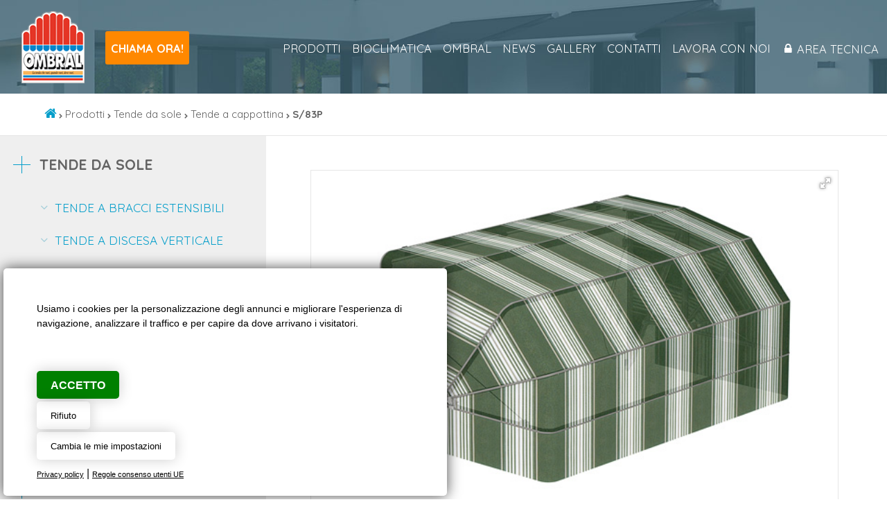

--- FILE ---
content_type: text/html; Charset=UTF-8
request_url: https://www.ombral.it/it/tende-da-sole/tende-a-cappottina/s83p/
body_size: 27231
content:
<!DOCTYPE html>

<head>
<title>S/83P</title>
<meta name="description" content="S/83P Ombral - vendita e installazione tende da sole e pergolati in alluminio Paderno Dugnano.">

<!--Stampo contentType in base alla lingua-->
<meta charset="utf-8"><link rel="icon" type="image/png" href="/template/ico/favicon.png"><meta name="viewport" content="width=device-width, user-scalable=no, initial-scale=1.0, minimum-scale=1.0, maximum-scale=1.0"><meta name="apple-mobile-web-app-capable" content="yes"><meta name="mobile-web-app-capable" content="yes"><meta name="apple-mobile-web-app-status-bar-style" content="black-translucent"><link rel="stylesheet" href="/template/css/style.css">
<!--[if lt IE 9]>
<link rel="stylesheet" href="/template/css/style_ie8.css">
<![endif]-->
<meta property="og:title" content="S/83P"><meta property="og:type" content="website"><meta property="og:url" content="https://www.ombral.it/it/tende-da-sole/tende-a-cappottina/s83p/default.asp"><meta property="og:image" content="https://www.ombral.it/public/prodotti/63/FT_92578955.jpg"><meta property="og:description" content="S/83P Ombral - vendita e installazione tende da sole e pergolati in alluminio Paderno Dugnano."><link href="https://fonts.googleapis.com/css?family=Quicksand:300,400,500,700" rel="stylesheet"><link rel="stylesheet" href="https://maxcdn.bootstrapcdn.com/font-awesome/4.7.0/css/font-awesome.min.css"><link rel="stylesheet" href="/include/js/fotorama/fotorama.css"><link rel="stylesheet" href="/include/js/fresco/fresco.css"><link rel="stylesheet" href="https://fonts.googleapis.com/icon?family=Material+Icons"><script src="//code.jquery.com/jquery-1.11.2.min.js"></script><script src="/include/js/fotorama/fotorama.js"></script><script src="/include/js/jquery/jquery.autosize.js"></script><script src="/include/js/fresco/fresco.js"></script><script src="/include/js/news_slider/news_slider.js"></script><script src="/include/js/common.js"></script><script src="/include/js/frontend.js"></script><meta name="theme-color" content="#FFFFFF"><script src="/include/js/jquery/parallax.min.js"></script><meta name="twitter:card" content="summary"><meta name="twitter:title" content="S/83P"><meta name="twitter:description" content="S/83P Ombral - vendita e installazione tende da sole e pergolati in alluminio Paderno Dugnano."><meta name="twitter:image" content="https://www.ombral.it/public/prodotti/63/FT_92578955.jpg">

</head>

<body>
    <div class="StylePagina">    
        <div class="StyleIntestazione">
    <p onclick="window.location.href='/it/'"><img src="/template/ombral-logo.png" alt="S/83P" title="S/83P" id="logohead"></p>
    <button class="chiama" onclick="Chiamata('+39 02.9189581')"><i class="fa fa-phone"></i><span>Chiama ora!</span></button>
    <p class="areat" onclick="window.location.href='/accesso/login/'"><i class="fa fa-lock"></i><span>Area tecnica</span></p>
	<div id="collapseJQMenu" onclick="scambio('contenitoreJQMenu');" style="display:none"><em class="fa fa-bars"></em></div>
<div id="contenitoreJQMenu">
<ul id="JQMenu" class="JQMenu" style="display:none">

    <li style='display:none' id="page_0">
    
        <a href="/it/" title="Home">Home</a>
          
    </li>

    <li id="page_1">
    
        <a href="/it/tende-da-sole-e-pergolati/" title="Prodotti">Prodotti</a>
          
    </li>

    <li id="page_2">
    
        <a href="/it/bioclimatica/pergole-bioclimatiche/pergola-bioclimatica-in-alluminio/" title="Bioclimatica">Bioclimatica</a>
          
    </li>

    <li id="page_3">
    
        <a href="#" title="Ombral">Ombral</a>
        <ul>
            <li>
            
                <a href="/it/ombral/vendita-tende-da-sole/" title="L'azienda">L'azienda</a>
            
            </li>
        
            <li>
            
                <a href="/it/ombral/campionario-tessuti/" title="Campionario tessuti">Campionario tessuti</a>
            
            </li>
        
            <li>
            
                <a href="/it/ombral/certificazioni/" title="Certificazioni">Certificazioni</a>
            
            </li>
        </ul>  
    </li>

    <li id="page_4">
    
        <a href="/archivio.asp" title="News">News</a>
          
    </li>

    <li id="page_5">
    
        <a href="/it/gallery/" title="Gallery">Gallery</a>
          
    </li>

    <li style='display:none' id="page_6">
    
        <a href="/it/privacy/" title="Privacy Policy & Cookie Law">Privacy Policy & Cookie Law</a>
          
    </li>

    <li id="page_7">
    
        <a href="/contatti.asp" title="Contatti">Contatti</a>
          
    </li>

    <li id="page_8">
    
        <a href="/it/lavora-con-noi/" title="Lavora con noi">Lavora con noi</a>
          
    </li>

    <li style='display:none' id="page_9">
    
        <a href="/it/configuratore-tende-da-sole/" title="Configuratore tende da sole">Configuratore tende da sole</a>
          
    </li>

</ul>
</div>
</div>


        <div id="sei"><p><a href="/it/" title="Home"><i class="fa fa-home"></i></a> <em class="fa fa-chevron-right"></em> 
        <a href="/it/tende-da-sole-e-pergolati/" title="Prodotti">Prodotti</a> <em class="fa fa-chevron-right"></em>
        <a href="/it/tende-da-sole" title="Tende da sole">Tende da sole</a> <em class="fa fa-chevron-right"></em> <a href="/it/tende-da-sole/tende-a-cappottina" title="Tende a cappottina">Tende a cappottina</a> <em class="fa fa-chevron-right"></em> <a href="/it/tende-da-sole/tende-a-cappottina/s83p" title="S/83P"><strong>S/83P</strong></a></p></div>
        <div class="ContentCatalogo">

            <div class="prosx">
                
<div id="collapseCatalogo" onclick="scambio('contenitoreCatalogo');" style="display:none"><i class="fa fa-tags" aria-hidden="true"></i>Prodotti<em class="fa fa-chevron-down"></em></div>
<div id="contenitoreCatalogo">
<div class="catalogo">
<div class="Categoria" onclick="window.location.href='/it/tende-da-sole'"><p></p><a href="/it/tende-da-sole" title="Tende da sole">Tende da sole</a><br></div><div style="display:block" class="ElementiCategoria" id="c18"><div class="SubCategoria"><i class="fa fa-angle-down"></i><a href="/it/tende-da-sole/tende-a-bracci-estensibili" title="Tende a bracci estensibili">Tende a bracci estensibili</a></div><div class="prodotto"  style='display:none'><a href="/it/tende-da-sole/tende-a-bracci-estensibili/s2022" title="S/2022">S/2022</a></div><div class="prodotto"  style='display:none'><a href="/it/tende-da-sole/tende-a-bracci-estensibili/s2018" title="S/2018">S/2018</a></div><div class="prodotto"  style='display:none'><a href="/it/tende-da-sole/tende-a-bracci-estensibili/s2017" title="S2017">S2017</a></div><div class="prodotto"  style='display:none'><a href="/it/tende-da-sole/tende-a-bracci-estensibili/s97" title="S/97">S/97</a></div><div class="prodotto"  style='display:none'><a href="/it/tende-da-sole/tende-a-bracci-estensibili/s81ec" title="S/81EC">S/81EC</a></div><div class="prodotto"  style='display:none'><a href="/it/tende-da-sole/tende-a-bracci-estensibili/tgdb" title="TG/DB">TG/DB</a></div><div class="prodotto"  style='display:none'><a href="/it/tende-da-sole/tende-a-bracci-estensibili/s81e" title="S/81E">S/81E</a></div><div class="prodotto"  style='display:none'><a href="/it/tende-da-sole/tende-a-bracci-estensibili/s88" title="S/88">S/88</a></div><div class="prodotto"  style='display:none'><a href="/it/tende-da-sole/tende-a-bracci-estensibili/s2000" title="S/2000">S/2000</a></div><div class="prodotto"  style='display:none'><a href="/it/tende-da-sole/tende-a-bracci-estensibili/s2001e" title="S/2001E">S/2001E</a></div><div class="SubCategoria"><i class="fa fa-angle-down"></i><a href="/it/tende-da-sole/tende-a-discesa-verticale" title="Tende a discesa verticale">Tende a discesa verticale</a></div><div class="prodotto"  style='display:none'><a href="/it/tende-da-sole/tende-a-discesa-verticale/s2016-inox" title="S/2016 Inox">S/2016 Inox</a></div><div class="prodotto"  style='display:none'><a href="/it/tende-da-sole/tende-a-discesa-verticale/s2019-con-guide-zip" title="S/2019 con guide zip">S/2019 con guide zip</a></div><div class="prodotto"  style='display:none'><a href="/it/tende-da-sole/tende-a-discesa-verticale/s2008-guidata-a-cavo-inox-d4" title="S/2008 guidata a cavo inox D4">S/2008 guidata a cavo inox D4</a></div><div class="prodotto"  style='display:none'><a href="/it/tende-da-sole/tende-a-discesa-verticale/s2008-con-guide-ac615" title="S/2008 con guide AC615">S/2008 con guide AC615</a></div><div class="prodotto"  style='display:none'><a href="/it/tende-da-sole/tende-a-discesa-verticale/s2008-guidata-ctondino-inox-d10" title="S/2008 guidata c/tondino inox D10">S/2008 guidata c/tondino inox D10</a></div><div class="prodotto"  style='display:none'><a href="/it/tende-da-sole/tende-a-discesa-verticale/la-castellana" title="La Castellana">La Castellana</a></div><div class="prodotto"  style='display:none'><a href="/it/tende-da-sole/tende-a-discesa-verticale/s2009-guidata-ccavo-inox-d4" title="S/2009 guidata c/cavo inox D4">S/2009 guidata c/cavo inox D4</a></div><div class="prodotto"  style='display:none'><a href="/it/tende-da-sole/tende-a-discesa-verticale/s2009-guidata-ctondino-inox-d10" title="S/2009 guidata c/tondino inox D10">S/2009 guidata c/tondino inox D10</a></div><div class="prodotto"  style='display:none'><a href="/it/tende-da-sole/tende-a-discesa-verticale/s2003" title="S/2003">S/2003</a></div><div class="prodotto"  style='display:none'><a href="/it/tende-da-sole/tende-a-discesa-verticale/s82---s82-cassonato" title="S/82 - S/82 cassonato">S/82 - S/82 cassonato</a></div><div class="prodotto"  style='display:none'><a href="/it/tende-da-sole/tende-a-discesa-verticale/s73---s73-cassonato" title="S/73 - S/73 cassonato">S/73 - S/73 cassonato</a></div><div class="prodotto"  style='display:none'><a href="/it/tende-da-sole/tende-a-discesa-verticale/tv---tv-cassonato" title="T/V - T/V cassonato">T/V - T/V cassonato</a></div><div class="prodotto"  style='display:none'><a href="/it/tende-da-sole/tende-a-discesa-verticale/s78---s78-cassonato" title="S/78 - S/78 cassonato">S/78 - S/78 cassonato</a></div><div class="prodotto"  style='display:none'><a href="/it/tende-da-sole/tende-a-discesa-verticale/tv-guidato---tv-guidato-cassonato" title="T/V guidato - T/V guidato cassonato">T/V guidato - T/V guidato cassonato</a></div><div class="prodotto"  style='display:none'><a href="/it/tende-da-sole/tende-a-discesa-verticale/s82-finestra" title="S/82 finestra">S/82 finestra</a></div><div class="SubCategoria"><i class="fa fa-angle-down"></i><a href="/it/tende-da-sole/tende-a-cappottina" title="Tende a cappottina">Tende a cappottina</a></div><div class="prodotto"  style='display:block'><a href="/it/tende-da-sole/tende-a-cappottina/s80-maxi" title="S/80 maxi">S/80 maxi</a></div><div class="prodotto"  style='display:block'><a href="/it/tende-da-sole/tende-a-cappottina/s83" title="S/83">S/83</a></div><div class="prodotto"  style='display:block'><a href="/it/tende-da-sole/tende-a-cappottina/s83c" title="S/83C">S/83C</a></div><div class="prodotto"  style='display:block'><a href="/it/tende-da-sole/tende-a-cappottina/s83p" title="S/83P">S/83P</a></div><div class="prodotto"  style='display:block'><a href="/it/tende-da-sole/tende-a-cappottina/s83s" title="S/83S">S/83S</a></div><div class="prodotto"  style='display:block'><a href="/it/tende-da-sole/tende-a-cappottina/city-line" title="City Line">City Line</a></div><div class="SubCategoria"><i class="fa fa-angle-down"></i><a href="/it/tende-da-sole/tende-a-guide-laterali" title="Tende a guide laterali">Tende a guide laterali</a></div><div class="prodotto"  style='display:none'><a href="/it/tende-da-sole/tende-a-guide-laterali/ta" title="T/A">T/A</a></div><div class="prodotto"  style='display:none'><a href="/it/tende-da-sole/tende-a-guide-laterali/s93---s93bq" title="S/93 - S/93BQ">S/93 - S/93BQ</a></div><div class="prodotto"  style='display:none'><a href="/it/tende-da-sole/tende-a-guide-laterali/s93ubq" title="S/93UBQ">S/93UBQ</a></div><div class="prodotto"  style='display:none'><a href="/it/tende-da-sole/tende-a-guide-laterali/pergola" title="Pergola">Pergola</a></div></div><div class="Categoria" onclick="window.location.href='/it/pergolati-in-alluminio'"><p></p><a href="/it/pergolati-in-alluminio" title="Pergolati in alluminio">Pergolati in alluminio</a><br></div><div style="display:none" class="ElementiCategoria" id="c19"><div class="SubCategoria"><i class="fa fa-angle-down"></i><a href="/it/pergolati-in-alluminio/pergolati" title="Pergolati">Pergolati</a></div><div class="prodotto"  style='display:none'><a href="/it/pergolati-in-alluminio/pergolati/portofino-plain" title="Portofino Plain">Portofino Plain</a></div><div class="prodotto"  style='display:none'><a href="/it/pergolati-in-alluminio/pergolati/portofino-future" title="Portofino Future">Portofino Future</a></div><div class="prodotto"  style='display:none'><a href="/it/pergolati-in-alluminio/pergolati/portofino-evolution" title="Portofino Evolution">Portofino Evolution</a></div><div class="prodotto"  style='display:none'><a href="/it/pergolati-in-alluminio/pergolati/portofino-high-dimension" title="Portofino High Dimension">Portofino High Dimension</a></div><div class="prodotto"  style='display:none'><a href="/it/pergolati-in-alluminio/pergolati/portofino-advance" title="Portofino Advance">Portofino Advance</a></div><div class="prodotto"  style='display:none'><a href="/it/pergolati-in-alluminio/pergolati/portofino-island" title="Portofino Island">Portofino Island</a></div></div><div class="Categoria" onclick="window.location.href='/it/bioclimatica'"><p></p><a href="/it/bioclimatica" title="Bioclimatica">Bioclimatica</a><br></div><div style="display:none" class="ElementiCategoria" id="c27"><div class="SubCategoria"><i class="fa fa-angle-down"></i><a href="/it/bioclimatica/pergole-bioclimatiche" title="Pergole Bioclimatiche">Pergole Bioclimatiche</a></div><div class="prodotto"  style='display:none'><a href="/it/bioclimatica/pergole-bioclimatiche/pergola-bioclimatica-in-alluminio" title="Pergola bioclimatica in alluminio">Pergola bioclimatica in alluminio</a></div></div>
</div>
</div>

            </div>

            <div class="prodx margini">
                <div class="frgallery">
                    <div class="fotorama" data-width="100%"  data-minwidth="100%" data-maxwidth="100%"  data-keyboard="true" data-swipe="true" data-loop="false" data-click="false" data-allow-full-screen="true" data-nav="thumbs">
                    
                                    <img src="/public/prodotti/63/FT_92578955.jpg" alt="S/83P" width="100%">
                                
                    </div>
                </div>
                <h1>S/83P</h1>
                <h3>Tenda a capottina concepita con un sistema di prolungamento che la rende adatta in modo particolare a finestre o vetrine di altezza limitata</h3>
<ul>
<li>Applicabile frontale, soffitto, o spallina</li>
<li>Funzionamento corda, arganello o elettrico</li>
</ul>
                <hr>
                <div class="schedapart"><i class="fa fa-cubes"></i> <strong>Particolari:</strong><br><p><a href='/public/image/schede-prodotto/particolari-s83p.jpg' class="fresco"><img src='/public/image/schede-prodotto/particolari-s83p.jpg' title='Particolari S/83P'></a></p></div><div class="schedapart"><i class="fa fa-bookmark"></i> <strong>Certificazioni:</strong><br><p><a href='/public/image/schede-prodotto/certificazione-s83p.jpg' class="fresco"><img src='/public/image/schede-prodotto/certificazione-s83p.jpg' title='Specifiche S/83P'></a></p></div>

            </div>
        </div>
        <div class="formprodotti">
    <form method="post" action="/formcdosys.asp" onsubmit="return FormProdotto(FProdotto)" name="FProdotto">
        <p>Richiedi informazioni</p>
        <div id="FormSendMailToSite2">
                <div><input id="cognomenome" name="CognomeNome" type="text" placeholder="Nome e cognome"></div>
                <div><input id="email" autocomplete="OFF" name="Mail" type="text" placeholder="E-mail"></div>
                <div><input id="telefono" autocomplete="OFF" name="Telefono" type="text" onkeyup="valid(this,'notnumbers')" placeholder="Telefono"></div>
                <div><input name="Indirizzo" type="text" placeholder="Indirizzo"></div>
                <div><input name="citta" id="citta" type="text" placeholder="Citt&agrave;"></div>
            <div>
            <textarea id="messaggio" rows="6" cols="40" name="Messaggio" placeholder="Messaggio"></textarea>
            </div>
        </div>
            <div style="clear: both; float left; width: 100%">
                <input id="privacy" type="checkbox" name="privacy" value="true"> <span>Autorizzo al trattamento dei dati (<a href="/it/privacy/" target="_blank" title="Privacy policy">privacy policy</a>)</span>
            </div>
            <div style="clear: both; float left; width: 100%">
                <input id="newsletter" type="checkbox" name="newsletter" value="true"> <span>Autorizzo alla ricezione di newsletter commerciali</span>
            </div>
            <hr>
            <div style="clear: both;overflow: hidden;">
                
	    <script>      
	      var onloadCallback = function() {
	        gcaptcha = grecaptcha.render('securityCode', {
	          'sitekey' : '6LeP3XUUAAAAAAKy05UGtWdrkn-xVg248RtnBEqO'
	        });
	      };
	    </script>
		<div><div id="securityCode"></div></div>
	    <script src="https://www.google.com/recaptcha/api.js?onload=onloadCallback&amp;render=explicit" async defer></script>
		
            </div>                    
            <hr>
            <div style="float:right"><input type="submit" name="Submit" value="Invia"></div>
    </form>
</div>
<script type="text/javascript" src="/include/js/cookie-consent.js" charset="UTF-8"></script>
<script type="text/javascript" charset="UTF-8">
document.addEventListener('DOMContentLoaded', function () {
cookieconsent.run({"notice_banner_type":"simple","consent_type":"express","palette":"light","language":"it","page_load_consent_levels":["strictly-necessary"],"notice_banner_reject_button_hide":false,"preferences_center_close_button_hide":false,"page_refresh_confirmation_buttons":false,"website_name":"","website_privacy_policy_url":"https://www.ombral.it/it/page/privacy/"});
});
$(function() {
setTimeout(function(){
    $('.cc-nb-main-container').append("<div class='morecookielink'><a href='/it/page/privacy/' target='_blank' rel='nofollow'>Privacy policy</a> | <a href='https://policies.google.com/technologies/partner-sites' target='_blank' rel='nofollow'>Regole consenso utenti UE</a></div>")
    })
}, 1000);  
</script>
<script type="text/plain" cookie-consent="tracking" async src="https://www.googletagmanager.com/gtag/js?id=G-K7GY48FHJC"></script>
<script type="text/plain" cookie-consent="tracking">window.dataLayer = window.dataLayer || [];function gtag(){dataLayer.push(arguments);}gtag('js', new Date());gtag('set', 'anonymizeIp', true);gtag('config', 'G-K7GY48FHJC');</script>



<!-- Google Tag Manager -->
<script>(function(w,d,s,l,i){w[l]=w[l]||[];w[l].push({'gtm.start':
new Date().getTime(),event:'gtm.js'});var f=d.getElementsByTagName(s)[0],
j=d.createElement(s),dl=l!='dataLayer'?'&l='+l:'';j.async=true;j.src=
'https://www.googletagmanager.com/gtm.js?id='+i+dl;f.parentNode.insertBefore(j,f);
})(window,document,'script','dataLayer','GTM-TXQLBJ2J');</script>
<!-- End Google Tag Manager -->
<!-- Google Tag Manager (noscript) -->
<noscript><iframe src="https://www.googletagmanager.com/ns.html?id=GTM-TXQLBJ2J"
height="0" width="0" style="display:none;visibility:hidden"></iframe></noscript>
<!-- End Google Tag Manager (noscript) -->

<!-- Global site tag (gtag.js) - Google Ads -->
<script type="text/plain" cookie-consent="tracking" async src="https://www.googletagmanager.com/gtag/js?id=AW-627997336"></script>
<!-- carica solo tramite consenso -->
<script type="text/plain" cookie-consent="tracking">
  gtag('js', new Date());
  gtag('config', 'AW-627997336');
</script>
<!-- carica sempre -->
<script>
window.dataLayer = window.dataLayer || [];
function gtag(){dataLayer.push(arguments);}
gtag('consent', 'default', {
    ad_user_data: 'denied',
    ad_personalization: 'denied',
    ad_storage: 'denied',
    analytics_storage: 'denied'
});
gtag('set', 'ads_data_redaction', true);
</script>
<!-- attivatore del consenso -->
<script>
//accetta il consenso  
document.addEventListener("cc_noticeBannerOkOrAgreePressed", function () {
  gtag('consent', 'update', {
    ad_user_data: 'granted',
    ad_personalization: 'granted',
    ad_storage: 'granted',
    analytics_storage: 'granted'
  });
});
//nega il consenso
document.addEventListener("cc_noticeBannerRejectPressed", function () {
  gtag('consent', 'update', {
    ad_storage: 'denied',
    analytics_storage: 'denied'
  });
});
</script>


<style>
@media only screen and (min-width:0px) and (max-width:767px) {
.cc-nb-text-container{height: 150px !important}
}
@media only screen and (min-width:768px) and (max-width:1350px) {
.cc-nb-text-container{height: 100px !important} 
}
.freeprivacypolicy-com---palette-light.freeprivacypolicy-com---nb{background-color: #fff;-moz-border-radius: 5px;-webkit-border-radius: 5px;border-radius: 5px;margin: 0px 0px 5px 5px;box-shadow: rgb(0 0 0 / 70%) 0 0 20px 0;}
.freeprivacypolicy-com---palette-light .cc-nb-text,.freeprivacypolicy-com---palette-light .cc-nb-title{color: #000;font-size: 0.8em !important;font-weight: 300;}
.freeprivacypolicy-com---reset{font-family:'Roboto',sans-serif !important;}
.freeprivacypolicy-com---palette-light .cc-nb-okagree{color: #fff;text-decoration: none;display: block;box-shadow: rgb(0 0 0 / 20%) 0 0 20px 0 !important;padding: 10px 20px;-moz-border-radius: 5px;-webkit-border-radius: 5px;border-radius: 5px; background-color: green !important;height: 40px;line-height: 15px;text-transform: uppercase;font-weight: bold !important;}
.freeprivacypolicy-com---palette-light .cc-nb-changep{color: #000;text-decoration: none;display: block; box-shadow: rgb(0 0 0 / 20%) 0 0 20px 0;padding: 5px 20px;-moz-border-radius: 5px;-webkit-border-radius: 5px;border-radius: 5px; background-color: rgb(0 0 0 / 0%);height: 40px;font-size: 0.8em !important;line-height: 15px;}
.freeprivacypolicy-com---palette-light .cc-nb-okagree, .freeprivacypolicy-com---palette-light .cc-cp-foot-save{color: #fff;text-decoration: none;display: block;box-shadow: none;padding: 5px 20px;-moz-border-radius: 5px;-webkit-border-radius: 5px;border-radius: 5px; height: 40px;line-height: 15px;font-weight: 300;}
.freeprivacypolicy-com---palette-light .cc-nb-reject{color: #000;text-decoration: none;display: block; box-shadow: rgb(0 0 0 / 20%) 0 0 20px 0;padding: 5px 20px;-moz-border-radius: 5px;-webkit-border-radius: 5px;border-radius: 5px; background-color: rgb(0 0 0 / 0%);height: 40px;font-size: 0.8em !important;line-height: 15px;}
.freeprivacypolicy-com---palette-light .cc-nb-okagree:after, .freeprivacypolicy-com---palette-light .cc-nb-changep:after, .freeprivacypolicy-com---palette-light .cc-nb-reject:after, .cc-cp-foot-save:after{display: none !important;}
.freeprivacypolicy-com---reset{font-weight: 300;}
.freeprivacypolicy-com---nb .cc-nb-okagree, .freeprivacypolicy-com---nb .cc-nb-reject, .freeprivacypolicy-com---nb .cc-nb-changep{font-weight: 300;font-size: 1.0em;}
.freeprivacypolicy-com---nb-simple{ bottom: 0;left: 0;width: 100%;overflow: inherit !important; height: auto !important;}
.freeprivacypolicy-com---palette-light .cc-nb-title, .freeprivacypolicy-com---pc-dialog .cc-pc-head-lang select{display: none;}
.freeprivacypolicy-com---palette-light .cc-cp-body-tabs-item{border-right-color: #666;border-bottom-color: #666;}
.freeprivacypolicy-com---reset a:hover{text-decoration: none;}
.freeprivacypolicy-com---pc-dialog input[type="checkbox"].cc-custom-checkbox:checked+label:before{background: green;}
.freeprivacypolicy-com---palette-light .cc-pc-container{background: #fff;border-radius: 5px;overflow: hidden;}
.freeprivacypolicy-com---pc-dialog{padding-bottom: 50px;}
.freeprivacypolicy-com---palette-light .cc-cp-foot-byline{opacity: 0; visibility: hidden;}
.freeprivacypolicy-com---palette-light .cc-pc-head-close{padding: 0; margin: 0;}
.cc-nb-text{display: none;}
.cc-nb-text-container{position: relative; height: 70px}
.cc-nb-text-container:after{position:absolute;content:"Usiamo i cookies per la personalizzazione degli annunci e migliorare l\'esperienza di navigazione, analizzare il traffico e per capire da dove arrivano i visitatori.";font-size:0.9em;left:0px;top:0px; color:#000;text-align:left; font-weight: 300}
.morecookielink{position: absolute;bottom: 20px;}
.morecookielink a, .morecookielink a:hover{color: #000;text-decoration: underline;font-size: 0.7em;}
.cc-nb-reject, .cc-nb-changep, .cc-pc-head-close:hover, .cc-nb-reject:hover, .cc-nb-changep:hover{background: none !important;}
</style>
<script src="/include/js/jquery/imgLiquid.js"></script>
<script>$(document).ready(function () {  
    $(".elencopro").imgLiquid({fill:true}); 
    $(".macrocategoria").imgLiquid({fill:true}); 
});</script>
<a href="#" class="scroll_top"></a>
<div class="chiamafoot">Contattaci subito per avere maggiori informazioni sulle nostre <strong>tende da esterno</strong> o per la <strong>riparazione della tua tenda da sole</strong>.<br><button onclick="Chiamata('+39 02.9189581')">Chiama ora!</button></div>
<div class="footer1">
    <i class="fa fa-facebook" onclick="window.open('https://www.facebook.com/OmbralTendeDaSole/','_blank')"></i>
    <p>
        &copy; 2026 - OMBRAL snc<br>
        via Aldo Moro 13 - 20037 Paderno Dugnano (Milano) - Italy <br>
        T <a href="javascript:void(0)" onclick="Chiamata('+39 02.9189581')">02 9189581</a> / 
        <a href="javascript:void(0)" onclick="Chiamata('+39 02.9189584')">02 9189584</a> - F 02 9181275 - 
        <a  href="javascript:void(0)" onclick="InvioMail('ombral@ombral.it')">ombral@ombral.it</a><br>
        C.F. 08010700154 - P.IVA: 00886990969 
        [<a href="/it/privacy/" style="text-decoration: underline;font-size: 0.9em">Privacy policy</a>] 
        [<a href="#" id="open_preferences_center" rel="nofollow" title="Cookies settings" style="text-decoration: underline;font-size: 0.9em">Cookie settings</a>]
    </p>
    <p><img src="/public/image/CE.jpg" alt="Ombral Azienza certificata CE"></p>
    <p>
    detrazione<br>
    <span>fiscale</span><br>
    <strong>50%</strong>
    </p>
</div>
<div class="footer2">
    <a href='http://www.creative-studio.it/' target='_blank' title='Creative Studio sviluppo siti web Milano'>Creative Studio</a>
</div>
<script>(function(d, s, id) {var js, fjs = d.getElementsByTagName(s)[0];if (d.getElementById(id)) return;js = d.createElement(s); js.id = id;js.src = "//connect.facebook.net/it_IT/sdk.js#xfbml=1&version=v2.0&appId=281573118682813";fjs.parentNode.insertBefore(js, fjs);}(document, 'script', 'facebook-jssdk'));window.___gcfg = {lang: 'it'};</script>
    </div>
</body></html>


--- FILE ---
content_type: text/html; charset=utf-8
request_url: https://www.google.com/recaptcha/api2/anchor?ar=1&k=6LeP3XUUAAAAAAKy05UGtWdrkn-xVg248RtnBEqO&co=aHR0cHM6Ly93d3cub21icmFsLml0OjQ0Mw..&hl=en&v=PoyoqOPhxBO7pBk68S4YbpHZ&size=normal&anchor-ms=80000&execute-ms=30000&cb=7ynug42uc6x5
body_size: 49232
content:
<!DOCTYPE HTML><html dir="ltr" lang="en"><head><meta http-equiv="Content-Type" content="text/html; charset=UTF-8">
<meta http-equiv="X-UA-Compatible" content="IE=edge">
<title>reCAPTCHA</title>
<style type="text/css">
/* cyrillic-ext */
@font-face {
  font-family: 'Roboto';
  font-style: normal;
  font-weight: 400;
  font-stretch: 100%;
  src: url(//fonts.gstatic.com/s/roboto/v48/KFO7CnqEu92Fr1ME7kSn66aGLdTylUAMa3GUBHMdazTgWw.woff2) format('woff2');
  unicode-range: U+0460-052F, U+1C80-1C8A, U+20B4, U+2DE0-2DFF, U+A640-A69F, U+FE2E-FE2F;
}
/* cyrillic */
@font-face {
  font-family: 'Roboto';
  font-style: normal;
  font-weight: 400;
  font-stretch: 100%;
  src: url(//fonts.gstatic.com/s/roboto/v48/KFO7CnqEu92Fr1ME7kSn66aGLdTylUAMa3iUBHMdazTgWw.woff2) format('woff2');
  unicode-range: U+0301, U+0400-045F, U+0490-0491, U+04B0-04B1, U+2116;
}
/* greek-ext */
@font-face {
  font-family: 'Roboto';
  font-style: normal;
  font-weight: 400;
  font-stretch: 100%;
  src: url(//fonts.gstatic.com/s/roboto/v48/KFO7CnqEu92Fr1ME7kSn66aGLdTylUAMa3CUBHMdazTgWw.woff2) format('woff2');
  unicode-range: U+1F00-1FFF;
}
/* greek */
@font-face {
  font-family: 'Roboto';
  font-style: normal;
  font-weight: 400;
  font-stretch: 100%;
  src: url(//fonts.gstatic.com/s/roboto/v48/KFO7CnqEu92Fr1ME7kSn66aGLdTylUAMa3-UBHMdazTgWw.woff2) format('woff2');
  unicode-range: U+0370-0377, U+037A-037F, U+0384-038A, U+038C, U+038E-03A1, U+03A3-03FF;
}
/* math */
@font-face {
  font-family: 'Roboto';
  font-style: normal;
  font-weight: 400;
  font-stretch: 100%;
  src: url(//fonts.gstatic.com/s/roboto/v48/KFO7CnqEu92Fr1ME7kSn66aGLdTylUAMawCUBHMdazTgWw.woff2) format('woff2');
  unicode-range: U+0302-0303, U+0305, U+0307-0308, U+0310, U+0312, U+0315, U+031A, U+0326-0327, U+032C, U+032F-0330, U+0332-0333, U+0338, U+033A, U+0346, U+034D, U+0391-03A1, U+03A3-03A9, U+03B1-03C9, U+03D1, U+03D5-03D6, U+03F0-03F1, U+03F4-03F5, U+2016-2017, U+2034-2038, U+203C, U+2040, U+2043, U+2047, U+2050, U+2057, U+205F, U+2070-2071, U+2074-208E, U+2090-209C, U+20D0-20DC, U+20E1, U+20E5-20EF, U+2100-2112, U+2114-2115, U+2117-2121, U+2123-214F, U+2190, U+2192, U+2194-21AE, U+21B0-21E5, U+21F1-21F2, U+21F4-2211, U+2213-2214, U+2216-22FF, U+2308-230B, U+2310, U+2319, U+231C-2321, U+2336-237A, U+237C, U+2395, U+239B-23B7, U+23D0, U+23DC-23E1, U+2474-2475, U+25AF, U+25B3, U+25B7, U+25BD, U+25C1, U+25CA, U+25CC, U+25FB, U+266D-266F, U+27C0-27FF, U+2900-2AFF, U+2B0E-2B11, U+2B30-2B4C, U+2BFE, U+3030, U+FF5B, U+FF5D, U+1D400-1D7FF, U+1EE00-1EEFF;
}
/* symbols */
@font-face {
  font-family: 'Roboto';
  font-style: normal;
  font-weight: 400;
  font-stretch: 100%;
  src: url(//fonts.gstatic.com/s/roboto/v48/KFO7CnqEu92Fr1ME7kSn66aGLdTylUAMaxKUBHMdazTgWw.woff2) format('woff2');
  unicode-range: U+0001-000C, U+000E-001F, U+007F-009F, U+20DD-20E0, U+20E2-20E4, U+2150-218F, U+2190, U+2192, U+2194-2199, U+21AF, U+21E6-21F0, U+21F3, U+2218-2219, U+2299, U+22C4-22C6, U+2300-243F, U+2440-244A, U+2460-24FF, U+25A0-27BF, U+2800-28FF, U+2921-2922, U+2981, U+29BF, U+29EB, U+2B00-2BFF, U+4DC0-4DFF, U+FFF9-FFFB, U+10140-1018E, U+10190-1019C, U+101A0, U+101D0-101FD, U+102E0-102FB, U+10E60-10E7E, U+1D2C0-1D2D3, U+1D2E0-1D37F, U+1F000-1F0FF, U+1F100-1F1AD, U+1F1E6-1F1FF, U+1F30D-1F30F, U+1F315, U+1F31C, U+1F31E, U+1F320-1F32C, U+1F336, U+1F378, U+1F37D, U+1F382, U+1F393-1F39F, U+1F3A7-1F3A8, U+1F3AC-1F3AF, U+1F3C2, U+1F3C4-1F3C6, U+1F3CA-1F3CE, U+1F3D4-1F3E0, U+1F3ED, U+1F3F1-1F3F3, U+1F3F5-1F3F7, U+1F408, U+1F415, U+1F41F, U+1F426, U+1F43F, U+1F441-1F442, U+1F444, U+1F446-1F449, U+1F44C-1F44E, U+1F453, U+1F46A, U+1F47D, U+1F4A3, U+1F4B0, U+1F4B3, U+1F4B9, U+1F4BB, U+1F4BF, U+1F4C8-1F4CB, U+1F4D6, U+1F4DA, U+1F4DF, U+1F4E3-1F4E6, U+1F4EA-1F4ED, U+1F4F7, U+1F4F9-1F4FB, U+1F4FD-1F4FE, U+1F503, U+1F507-1F50B, U+1F50D, U+1F512-1F513, U+1F53E-1F54A, U+1F54F-1F5FA, U+1F610, U+1F650-1F67F, U+1F687, U+1F68D, U+1F691, U+1F694, U+1F698, U+1F6AD, U+1F6B2, U+1F6B9-1F6BA, U+1F6BC, U+1F6C6-1F6CF, U+1F6D3-1F6D7, U+1F6E0-1F6EA, U+1F6F0-1F6F3, U+1F6F7-1F6FC, U+1F700-1F7FF, U+1F800-1F80B, U+1F810-1F847, U+1F850-1F859, U+1F860-1F887, U+1F890-1F8AD, U+1F8B0-1F8BB, U+1F8C0-1F8C1, U+1F900-1F90B, U+1F93B, U+1F946, U+1F984, U+1F996, U+1F9E9, U+1FA00-1FA6F, U+1FA70-1FA7C, U+1FA80-1FA89, U+1FA8F-1FAC6, U+1FACE-1FADC, U+1FADF-1FAE9, U+1FAF0-1FAF8, U+1FB00-1FBFF;
}
/* vietnamese */
@font-face {
  font-family: 'Roboto';
  font-style: normal;
  font-weight: 400;
  font-stretch: 100%;
  src: url(//fonts.gstatic.com/s/roboto/v48/KFO7CnqEu92Fr1ME7kSn66aGLdTylUAMa3OUBHMdazTgWw.woff2) format('woff2');
  unicode-range: U+0102-0103, U+0110-0111, U+0128-0129, U+0168-0169, U+01A0-01A1, U+01AF-01B0, U+0300-0301, U+0303-0304, U+0308-0309, U+0323, U+0329, U+1EA0-1EF9, U+20AB;
}
/* latin-ext */
@font-face {
  font-family: 'Roboto';
  font-style: normal;
  font-weight: 400;
  font-stretch: 100%;
  src: url(//fonts.gstatic.com/s/roboto/v48/KFO7CnqEu92Fr1ME7kSn66aGLdTylUAMa3KUBHMdazTgWw.woff2) format('woff2');
  unicode-range: U+0100-02BA, U+02BD-02C5, U+02C7-02CC, U+02CE-02D7, U+02DD-02FF, U+0304, U+0308, U+0329, U+1D00-1DBF, U+1E00-1E9F, U+1EF2-1EFF, U+2020, U+20A0-20AB, U+20AD-20C0, U+2113, U+2C60-2C7F, U+A720-A7FF;
}
/* latin */
@font-face {
  font-family: 'Roboto';
  font-style: normal;
  font-weight: 400;
  font-stretch: 100%;
  src: url(//fonts.gstatic.com/s/roboto/v48/KFO7CnqEu92Fr1ME7kSn66aGLdTylUAMa3yUBHMdazQ.woff2) format('woff2');
  unicode-range: U+0000-00FF, U+0131, U+0152-0153, U+02BB-02BC, U+02C6, U+02DA, U+02DC, U+0304, U+0308, U+0329, U+2000-206F, U+20AC, U+2122, U+2191, U+2193, U+2212, U+2215, U+FEFF, U+FFFD;
}
/* cyrillic-ext */
@font-face {
  font-family: 'Roboto';
  font-style: normal;
  font-weight: 500;
  font-stretch: 100%;
  src: url(//fonts.gstatic.com/s/roboto/v48/KFO7CnqEu92Fr1ME7kSn66aGLdTylUAMa3GUBHMdazTgWw.woff2) format('woff2');
  unicode-range: U+0460-052F, U+1C80-1C8A, U+20B4, U+2DE0-2DFF, U+A640-A69F, U+FE2E-FE2F;
}
/* cyrillic */
@font-face {
  font-family: 'Roboto';
  font-style: normal;
  font-weight: 500;
  font-stretch: 100%;
  src: url(//fonts.gstatic.com/s/roboto/v48/KFO7CnqEu92Fr1ME7kSn66aGLdTylUAMa3iUBHMdazTgWw.woff2) format('woff2');
  unicode-range: U+0301, U+0400-045F, U+0490-0491, U+04B0-04B1, U+2116;
}
/* greek-ext */
@font-face {
  font-family: 'Roboto';
  font-style: normal;
  font-weight: 500;
  font-stretch: 100%;
  src: url(//fonts.gstatic.com/s/roboto/v48/KFO7CnqEu92Fr1ME7kSn66aGLdTylUAMa3CUBHMdazTgWw.woff2) format('woff2');
  unicode-range: U+1F00-1FFF;
}
/* greek */
@font-face {
  font-family: 'Roboto';
  font-style: normal;
  font-weight: 500;
  font-stretch: 100%;
  src: url(//fonts.gstatic.com/s/roboto/v48/KFO7CnqEu92Fr1ME7kSn66aGLdTylUAMa3-UBHMdazTgWw.woff2) format('woff2');
  unicode-range: U+0370-0377, U+037A-037F, U+0384-038A, U+038C, U+038E-03A1, U+03A3-03FF;
}
/* math */
@font-face {
  font-family: 'Roboto';
  font-style: normal;
  font-weight: 500;
  font-stretch: 100%;
  src: url(//fonts.gstatic.com/s/roboto/v48/KFO7CnqEu92Fr1ME7kSn66aGLdTylUAMawCUBHMdazTgWw.woff2) format('woff2');
  unicode-range: U+0302-0303, U+0305, U+0307-0308, U+0310, U+0312, U+0315, U+031A, U+0326-0327, U+032C, U+032F-0330, U+0332-0333, U+0338, U+033A, U+0346, U+034D, U+0391-03A1, U+03A3-03A9, U+03B1-03C9, U+03D1, U+03D5-03D6, U+03F0-03F1, U+03F4-03F5, U+2016-2017, U+2034-2038, U+203C, U+2040, U+2043, U+2047, U+2050, U+2057, U+205F, U+2070-2071, U+2074-208E, U+2090-209C, U+20D0-20DC, U+20E1, U+20E5-20EF, U+2100-2112, U+2114-2115, U+2117-2121, U+2123-214F, U+2190, U+2192, U+2194-21AE, U+21B0-21E5, U+21F1-21F2, U+21F4-2211, U+2213-2214, U+2216-22FF, U+2308-230B, U+2310, U+2319, U+231C-2321, U+2336-237A, U+237C, U+2395, U+239B-23B7, U+23D0, U+23DC-23E1, U+2474-2475, U+25AF, U+25B3, U+25B7, U+25BD, U+25C1, U+25CA, U+25CC, U+25FB, U+266D-266F, U+27C0-27FF, U+2900-2AFF, U+2B0E-2B11, U+2B30-2B4C, U+2BFE, U+3030, U+FF5B, U+FF5D, U+1D400-1D7FF, U+1EE00-1EEFF;
}
/* symbols */
@font-face {
  font-family: 'Roboto';
  font-style: normal;
  font-weight: 500;
  font-stretch: 100%;
  src: url(//fonts.gstatic.com/s/roboto/v48/KFO7CnqEu92Fr1ME7kSn66aGLdTylUAMaxKUBHMdazTgWw.woff2) format('woff2');
  unicode-range: U+0001-000C, U+000E-001F, U+007F-009F, U+20DD-20E0, U+20E2-20E4, U+2150-218F, U+2190, U+2192, U+2194-2199, U+21AF, U+21E6-21F0, U+21F3, U+2218-2219, U+2299, U+22C4-22C6, U+2300-243F, U+2440-244A, U+2460-24FF, U+25A0-27BF, U+2800-28FF, U+2921-2922, U+2981, U+29BF, U+29EB, U+2B00-2BFF, U+4DC0-4DFF, U+FFF9-FFFB, U+10140-1018E, U+10190-1019C, U+101A0, U+101D0-101FD, U+102E0-102FB, U+10E60-10E7E, U+1D2C0-1D2D3, U+1D2E0-1D37F, U+1F000-1F0FF, U+1F100-1F1AD, U+1F1E6-1F1FF, U+1F30D-1F30F, U+1F315, U+1F31C, U+1F31E, U+1F320-1F32C, U+1F336, U+1F378, U+1F37D, U+1F382, U+1F393-1F39F, U+1F3A7-1F3A8, U+1F3AC-1F3AF, U+1F3C2, U+1F3C4-1F3C6, U+1F3CA-1F3CE, U+1F3D4-1F3E0, U+1F3ED, U+1F3F1-1F3F3, U+1F3F5-1F3F7, U+1F408, U+1F415, U+1F41F, U+1F426, U+1F43F, U+1F441-1F442, U+1F444, U+1F446-1F449, U+1F44C-1F44E, U+1F453, U+1F46A, U+1F47D, U+1F4A3, U+1F4B0, U+1F4B3, U+1F4B9, U+1F4BB, U+1F4BF, U+1F4C8-1F4CB, U+1F4D6, U+1F4DA, U+1F4DF, U+1F4E3-1F4E6, U+1F4EA-1F4ED, U+1F4F7, U+1F4F9-1F4FB, U+1F4FD-1F4FE, U+1F503, U+1F507-1F50B, U+1F50D, U+1F512-1F513, U+1F53E-1F54A, U+1F54F-1F5FA, U+1F610, U+1F650-1F67F, U+1F687, U+1F68D, U+1F691, U+1F694, U+1F698, U+1F6AD, U+1F6B2, U+1F6B9-1F6BA, U+1F6BC, U+1F6C6-1F6CF, U+1F6D3-1F6D7, U+1F6E0-1F6EA, U+1F6F0-1F6F3, U+1F6F7-1F6FC, U+1F700-1F7FF, U+1F800-1F80B, U+1F810-1F847, U+1F850-1F859, U+1F860-1F887, U+1F890-1F8AD, U+1F8B0-1F8BB, U+1F8C0-1F8C1, U+1F900-1F90B, U+1F93B, U+1F946, U+1F984, U+1F996, U+1F9E9, U+1FA00-1FA6F, U+1FA70-1FA7C, U+1FA80-1FA89, U+1FA8F-1FAC6, U+1FACE-1FADC, U+1FADF-1FAE9, U+1FAF0-1FAF8, U+1FB00-1FBFF;
}
/* vietnamese */
@font-face {
  font-family: 'Roboto';
  font-style: normal;
  font-weight: 500;
  font-stretch: 100%;
  src: url(//fonts.gstatic.com/s/roboto/v48/KFO7CnqEu92Fr1ME7kSn66aGLdTylUAMa3OUBHMdazTgWw.woff2) format('woff2');
  unicode-range: U+0102-0103, U+0110-0111, U+0128-0129, U+0168-0169, U+01A0-01A1, U+01AF-01B0, U+0300-0301, U+0303-0304, U+0308-0309, U+0323, U+0329, U+1EA0-1EF9, U+20AB;
}
/* latin-ext */
@font-face {
  font-family: 'Roboto';
  font-style: normal;
  font-weight: 500;
  font-stretch: 100%;
  src: url(//fonts.gstatic.com/s/roboto/v48/KFO7CnqEu92Fr1ME7kSn66aGLdTylUAMa3KUBHMdazTgWw.woff2) format('woff2');
  unicode-range: U+0100-02BA, U+02BD-02C5, U+02C7-02CC, U+02CE-02D7, U+02DD-02FF, U+0304, U+0308, U+0329, U+1D00-1DBF, U+1E00-1E9F, U+1EF2-1EFF, U+2020, U+20A0-20AB, U+20AD-20C0, U+2113, U+2C60-2C7F, U+A720-A7FF;
}
/* latin */
@font-face {
  font-family: 'Roboto';
  font-style: normal;
  font-weight: 500;
  font-stretch: 100%;
  src: url(//fonts.gstatic.com/s/roboto/v48/KFO7CnqEu92Fr1ME7kSn66aGLdTylUAMa3yUBHMdazQ.woff2) format('woff2');
  unicode-range: U+0000-00FF, U+0131, U+0152-0153, U+02BB-02BC, U+02C6, U+02DA, U+02DC, U+0304, U+0308, U+0329, U+2000-206F, U+20AC, U+2122, U+2191, U+2193, U+2212, U+2215, U+FEFF, U+FFFD;
}
/* cyrillic-ext */
@font-face {
  font-family: 'Roboto';
  font-style: normal;
  font-weight: 900;
  font-stretch: 100%;
  src: url(//fonts.gstatic.com/s/roboto/v48/KFO7CnqEu92Fr1ME7kSn66aGLdTylUAMa3GUBHMdazTgWw.woff2) format('woff2');
  unicode-range: U+0460-052F, U+1C80-1C8A, U+20B4, U+2DE0-2DFF, U+A640-A69F, U+FE2E-FE2F;
}
/* cyrillic */
@font-face {
  font-family: 'Roboto';
  font-style: normal;
  font-weight: 900;
  font-stretch: 100%;
  src: url(//fonts.gstatic.com/s/roboto/v48/KFO7CnqEu92Fr1ME7kSn66aGLdTylUAMa3iUBHMdazTgWw.woff2) format('woff2');
  unicode-range: U+0301, U+0400-045F, U+0490-0491, U+04B0-04B1, U+2116;
}
/* greek-ext */
@font-face {
  font-family: 'Roboto';
  font-style: normal;
  font-weight: 900;
  font-stretch: 100%;
  src: url(//fonts.gstatic.com/s/roboto/v48/KFO7CnqEu92Fr1ME7kSn66aGLdTylUAMa3CUBHMdazTgWw.woff2) format('woff2');
  unicode-range: U+1F00-1FFF;
}
/* greek */
@font-face {
  font-family: 'Roboto';
  font-style: normal;
  font-weight: 900;
  font-stretch: 100%;
  src: url(//fonts.gstatic.com/s/roboto/v48/KFO7CnqEu92Fr1ME7kSn66aGLdTylUAMa3-UBHMdazTgWw.woff2) format('woff2');
  unicode-range: U+0370-0377, U+037A-037F, U+0384-038A, U+038C, U+038E-03A1, U+03A3-03FF;
}
/* math */
@font-face {
  font-family: 'Roboto';
  font-style: normal;
  font-weight: 900;
  font-stretch: 100%;
  src: url(//fonts.gstatic.com/s/roboto/v48/KFO7CnqEu92Fr1ME7kSn66aGLdTylUAMawCUBHMdazTgWw.woff2) format('woff2');
  unicode-range: U+0302-0303, U+0305, U+0307-0308, U+0310, U+0312, U+0315, U+031A, U+0326-0327, U+032C, U+032F-0330, U+0332-0333, U+0338, U+033A, U+0346, U+034D, U+0391-03A1, U+03A3-03A9, U+03B1-03C9, U+03D1, U+03D5-03D6, U+03F0-03F1, U+03F4-03F5, U+2016-2017, U+2034-2038, U+203C, U+2040, U+2043, U+2047, U+2050, U+2057, U+205F, U+2070-2071, U+2074-208E, U+2090-209C, U+20D0-20DC, U+20E1, U+20E5-20EF, U+2100-2112, U+2114-2115, U+2117-2121, U+2123-214F, U+2190, U+2192, U+2194-21AE, U+21B0-21E5, U+21F1-21F2, U+21F4-2211, U+2213-2214, U+2216-22FF, U+2308-230B, U+2310, U+2319, U+231C-2321, U+2336-237A, U+237C, U+2395, U+239B-23B7, U+23D0, U+23DC-23E1, U+2474-2475, U+25AF, U+25B3, U+25B7, U+25BD, U+25C1, U+25CA, U+25CC, U+25FB, U+266D-266F, U+27C0-27FF, U+2900-2AFF, U+2B0E-2B11, U+2B30-2B4C, U+2BFE, U+3030, U+FF5B, U+FF5D, U+1D400-1D7FF, U+1EE00-1EEFF;
}
/* symbols */
@font-face {
  font-family: 'Roboto';
  font-style: normal;
  font-weight: 900;
  font-stretch: 100%;
  src: url(//fonts.gstatic.com/s/roboto/v48/KFO7CnqEu92Fr1ME7kSn66aGLdTylUAMaxKUBHMdazTgWw.woff2) format('woff2');
  unicode-range: U+0001-000C, U+000E-001F, U+007F-009F, U+20DD-20E0, U+20E2-20E4, U+2150-218F, U+2190, U+2192, U+2194-2199, U+21AF, U+21E6-21F0, U+21F3, U+2218-2219, U+2299, U+22C4-22C6, U+2300-243F, U+2440-244A, U+2460-24FF, U+25A0-27BF, U+2800-28FF, U+2921-2922, U+2981, U+29BF, U+29EB, U+2B00-2BFF, U+4DC0-4DFF, U+FFF9-FFFB, U+10140-1018E, U+10190-1019C, U+101A0, U+101D0-101FD, U+102E0-102FB, U+10E60-10E7E, U+1D2C0-1D2D3, U+1D2E0-1D37F, U+1F000-1F0FF, U+1F100-1F1AD, U+1F1E6-1F1FF, U+1F30D-1F30F, U+1F315, U+1F31C, U+1F31E, U+1F320-1F32C, U+1F336, U+1F378, U+1F37D, U+1F382, U+1F393-1F39F, U+1F3A7-1F3A8, U+1F3AC-1F3AF, U+1F3C2, U+1F3C4-1F3C6, U+1F3CA-1F3CE, U+1F3D4-1F3E0, U+1F3ED, U+1F3F1-1F3F3, U+1F3F5-1F3F7, U+1F408, U+1F415, U+1F41F, U+1F426, U+1F43F, U+1F441-1F442, U+1F444, U+1F446-1F449, U+1F44C-1F44E, U+1F453, U+1F46A, U+1F47D, U+1F4A3, U+1F4B0, U+1F4B3, U+1F4B9, U+1F4BB, U+1F4BF, U+1F4C8-1F4CB, U+1F4D6, U+1F4DA, U+1F4DF, U+1F4E3-1F4E6, U+1F4EA-1F4ED, U+1F4F7, U+1F4F9-1F4FB, U+1F4FD-1F4FE, U+1F503, U+1F507-1F50B, U+1F50D, U+1F512-1F513, U+1F53E-1F54A, U+1F54F-1F5FA, U+1F610, U+1F650-1F67F, U+1F687, U+1F68D, U+1F691, U+1F694, U+1F698, U+1F6AD, U+1F6B2, U+1F6B9-1F6BA, U+1F6BC, U+1F6C6-1F6CF, U+1F6D3-1F6D7, U+1F6E0-1F6EA, U+1F6F0-1F6F3, U+1F6F7-1F6FC, U+1F700-1F7FF, U+1F800-1F80B, U+1F810-1F847, U+1F850-1F859, U+1F860-1F887, U+1F890-1F8AD, U+1F8B0-1F8BB, U+1F8C0-1F8C1, U+1F900-1F90B, U+1F93B, U+1F946, U+1F984, U+1F996, U+1F9E9, U+1FA00-1FA6F, U+1FA70-1FA7C, U+1FA80-1FA89, U+1FA8F-1FAC6, U+1FACE-1FADC, U+1FADF-1FAE9, U+1FAF0-1FAF8, U+1FB00-1FBFF;
}
/* vietnamese */
@font-face {
  font-family: 'Roboto';
  font-style: normal;
  font-weight: 900;
  font-stretch: 100%;
  src: url(//fonts.gstatic.com/s/roboto/v48/KFO7CnqEu92Fr1ME7kSn66aGLdTylUAMa3OUBHMdazTgWw.woff2) format('woff2');
  unicode-range: U+0102-0103, U+0110-0111, U+0128-0129, U+0168-0169, U+01A0-01A1, U+01AF-01B0, U+0300-0301, U+0303-0304, U+0308-0309, U+0323, U+0329, U+1EA0-1EF9, U+20AB;
}
/* latin-ext */
@font-face {
  font-family: 'Roboto';
  font-style: normal;
  font-weight: 900;
  font-stretch: 100%;
  src: url(//fonts.gstatic.com/s/roboto/v48/KFO7CnqEu92Fr1ME7kSn66aGLdTylUAMa3KUBHMdazTgWw.woff2) format('woff2');
  unicode-range: U+0100-02BA, U+02BD-02C5, U+02C7-02CC, U+02CE-02D7, U+02DD-02FF, U+0304, U+0308, U+0329, U+1D00-1DBF, U+1E00-1E9F, U+1EF2-1EFF, U+2020, U+20A0-20AB, U+20AD-20C0, U+2113, U+2C60-2C7F, U+A720-A7FF;
}
/* latin */
@font-face {
  font-family: 'Roboto';
  font-style: normal;
  font-weight: 900;
  font-stretch: 100%;
  src: url(//fonts.gstatic.com/s/roboto/v48/KFO7CnqEu92Fr1ME7kSn66aGLdTylUAMa3yUBHMdazQ.woff2) format('woff2');
  unicode-range: U+0000-00FF, U+0131, U+0152-0153, U+02BB-02BC, U+02C6, U+02DA, U+02DC, U+0304, U+0308, U+0329, U+2000-206F, U+20AC, U+2122, U+2191, U+2193, U+2212, U+2215, U+FEFF, U+FFFD;
}

</style>
<link rel="stylesheet" type="text/css" href="https://www.gstatic.com/recaptcha/releases/PoyoqOPhxBO7pBk68S4YbpHZ/styles__ltr.css">
<script nonce="PJzsVc8uT_vMoD2joXCKvQ" type="text/javascript">window['__recaptcha_api'] = 'https://www.google.com/recaptcha/api2/';</script>
<script type="text/javascript" src="https://www.gstatic.com/recaptcha/releases/PoyoqOPhxBO7pBk68S4YbpHZ/recaptcha__en.js" nonce="PJzsVc8uT_vMoD2joXCKvQ">
      
    </script></head>
<body><div id="rc-anchor-alert" class="rc-anchor-alert"></div>
<input type="hidden" id="recaptcha-token" value="[base64]">
<script type="text/javascript" nonce="PJzsVc8uT_vMoD2joXCKvQ">
      recaptcha.anchor.Main.init("[\x22ainput\x22,[\x22bgdata\x22,\x22\x22,\[base64]/[base64]/[base64]/[base64]/cjw8ejpyPj4+eil9Y2F0Y2gobCl7dGhyb3cgbDt9fSxIPWZ1bmN0aW9uKHcsdCx6KXtpZih3PT0xOTR8fHc9PTIwOCl0LnZbd10/dC52W3ddLmNvbmNhdCh6KTp0LnZbd109b2Yoeix0KTtlbHNle2lmKHQuYkImJnchPTMxNylyZXR1cm47dz09NjZ8fHc9PTEyMnx8dz09NDcwfHx3PT00NHx8dz09NDE2fHx3PT0zOTd8fHc9PTQyMXx8dz09Njh8fHc9PTcwfHx3PT0xODQ/[base64]/[base64]/[base64]/bmV3IGRbVl0oSlswXSk6cD09Mj9uZXcgZFtWXShKWzBdLEpbMV0pOnA9PTM/bmV3IGRbVl0oSlswXSxKWzFdLEpbMl0pOnA9PTQ/[base64]/[base64]/[base64]/[base64]\x22,\[base64]\\u003d\\u003d\x22,\x22wqvDrMKYwpPDnsKDbyktwrZ/P8OowpPDjsKaCMK+HsKGw5plw5lFwrDDukXCr8KNE34WTGnDuWvCo0Q+Z3JtRnfDry7Dv1zDr8OxRgY9WsKZwqfDmlHDiBHDhcK6wq7Cs8O+wqhXw59LK2rDtG3CsSDDsSrDmRnCi8OTAsKiWcKew4zDtGkTTGDCqcOtwpRuw6tXRSfCvycvHQZrw6t/FxVvw4ouw4bDpMOJwod7WMKVwqtzDVxfdFTDrMKMBsO1RMOteQ93wqBpA8KNTlZDwrgYw7QPw7TDr8Okwo0yYCPDtMKQw4TDnwNAH2B2ccKFN3fDoMKMwop3YsKGX2sJGsODeMOewo0wOHw5W8OsXnzDvxTCmMKKw6TCrcOndMOowqIQw7fDscKFBC/[base64]/fMOzbsOCFn3DpMONTyjDolxzXGDDv8KKPsOSwpsTPnUhVsOBTcKNwrQ6bsKlw6HDlHsXAg/CiR9LwqYtwr/[base64]/CosK6HXFKMyMIdsOlDGvChw55UjZ0BzTDmTvCq8OnEkU5w45PIsORLcK0dcO3woJTwr/DulF5FBrCtChxTTV1w6xLYxTCuMO1IG/CmHNHwoYLMyApw7fDpcOCw7rCksOew51Qw6zCjghywqHDj8O2w5bChMOBSQNZBMOgZTHCgcKdXsODLifCuAQuw6/CgcOQw57Dh8Ktw4IVcsO/GCHDqsOQw5s1w6XDhynDqsOPfMOTP8ONY8KMQUtyw6hWC8OgPXHDmsO/fiLCvlLDhS4/[base64]/CpmxVwprDgsOew5sJEcOKw4/[base64]/DncOIw6PCrsOKTxxgTMKuNGjCq8Opw713wqjDl8OlLMKHw5rCr8KXwqY+Z8Kyw7kjAx/CkzcKUsKxw4rDv8OBwoowUVXCuT/Di8OpRlDDpRZXQcKHAGXDgcO8f8OWAsO5wo5rOsK3w7XDucOXwpPDjnZdMifCtwEbw55iw5wLYsKrwqTCpcKKw7omw5bCmT4GwoDCocKDwrrDk3YYw5ECwrhdAsKjw4rCvj3CkULCi8OaWcK5w67DssKGNsOHw7DCh8Klwq9hw5pfaxHDusOHM3t4w5XCvsKUwp/[base64]/[base64]/MMOOwrjDsA46wodbwq9VwpBSwqLDrHzDoVTCsWRaw4/CrcOXw5vDhFHCsMKmw4rDpk3CmAfCvT3DrMOgXUjDsz3DpMO2wrHCiMK5McKwRsKhCMOVDMOzw5PDmcOdwojClx0TBRI4ZFNidcOYBsOCw5LDi8ONwpwQwqnDjDEHJ8KvFgljIMKYVlBYwqUqwq8Ab8KwQMOIV8KReMOHRMKrw7MHa0HDj8OFw5kaS8KXwqdAw5XCqF/[base64]/DjsOKwpIWwp/[base64]/ACpywonDh8OnJ1bCoU9gHsOnFigpXsOEw4/DnMOPwqUDAsK0REchOsKEYcONwqgiUcKJZxTCu8KPwpTCksO8fcOVUyzDmcKCw6bCvDfDkcKuw79jw6oVwp3DiMK/w68IdhMjTMKdw75/w63CsiEKwoIFHMOUw5EFw7MvL8OGfcOAw5zCusK6ZsKMwqIhw5bDvMK/GjsIPcKZdSzCt8Ocwp5iw5xpw4YawqzDgsO/ZMKFw7zCvcKqwr8RVWDDk8Ktw7PCssOWOCZaw7TDt8KkBmzCg8OpwpvCvsOgw6zCqMOQw4gTw57Cg8KpZsO1RMOHGwvDpAnCiMK/SB7CmcOTwpTDr8OCPXY3NVErw7NGwppKw5NHwokJVEzCk2bDsTzCmUMuVMOUIhAzwpd3woLDkzDCocOpwq98fMKcTiTDv0fCmcKWCgvCqEnCjjEwbMO5Xn4GR2TDl8Ofw7EXwqM3CsO7w5zChDjDvcOaw5okwqDCsmfDvhI9MQnClGBJcMKFFMOlI8KMc8K3PcO/FTnDvMOiIcOew6fDvsKEBcKWw79zJnPDp3/DlXjCncOKw6pON0/CgWnDmFhvwotEw7Rew5p6bmx1wpIALcOzw7VBwqR+OWbCn8OPwrXCmsKgwoAUel/DgwodCsOoT8O2w44Lw67Cr8OZPsOiw4jDs3DCojzCinPCkk7DgMKNJnnDrlBLBWLDnMOLw7vDpsO/woPCosOFw4DDtF1DegBvwo7DrztFZVYaHnU2dMOWwoHClzVawrHDpS8xw4dqEcK4Q8O+wqvCq8KkaC3CsMKVN3Aiwo/DicOxVxMbw6J0LsOEwp/Du8Kww6cmw599w73CpMKXAsOyBGMfOMO1wr8Lw7HCrMKmTcOsw6PDuFvCtcOrRsKiQ8KQw7Z/w5fDpSdjw5DDvsOww4/DgHXCq8OgLMKaD3VsEw8IXzdnw4l6U8KoJcOkw6zCi8OYw7HDhzfDtcK9BEnDvVTClsO4w4NiPzUJwqgqw68fw4vDoMO8wp3DrsOIZMKVL0UHwq8GwpZTw4NOw4/DicKGQzTCp8KyJEnCtDPDoSrDrsOfwqbCrsORDMKOTcOjw60PHcOyOsKmw7UlU1LDjUbCgsOlw4vCmHQ6F8Knw50Eb2IdeREEw53CkHrCgEwgaVrDgxjCq8Oyw5HDh8Oqw6/CrmpJwqLDlg7DicOfw7bDmFd/w5FXKsOTw6jCiX4kwpnDisKhw5lwwrzDv3XDtUrDrWHCgsKewrzDpT/DusK7ccOLYxzDrsO5W8KWF2dOe8KaZ8KPw7rDjsKtecKswozDi8K5fcKPw7tDw6DDusK+w4BsH0HCpMOYw4MHGsOnfnTDl8O+AhvDszQqdMOvG2XDqDU3B8O7H8ODbsKvekw8Rhofw6TDkFcuwqA7F8ONwpHCuMOEw7N/w5Jmwr7Ct8OYLMKdw4NxclzDqcOqBsO6woYSw7Y0w4zDosOnwqk0w4nDvMKnw6ZHw7HDi8KJwrbCscK7w4R9LW/DlMObIcO8wrvDngU1wq3Djwp1w7AHw4QzL8K1wrBEw7Nsw6nCmx5cwpDCqcO0QkPCuiEiMRMKw5EBMsK/AFcFw6kfw4TDgsOJdMKHZsOfPC3DgsK1fW/[base64]/CuMOcJMOSWQHCqsOwwpMmM8KWw6TClAx5w7QaecKUVMKvw5HChsKEHMKZwoFVM8OEPsKaCG13w5XDggXDtmXDtzvCg2XCqS56dXUOQREvwoTDoMOcwp1WVsKzWsKqwqPCgk/CscKRwrQGHsK9eFZ9w5g7w4khMMK2Bjw8w4UAP8KfZsORWiXCgkR4C8OpIV/[base64]/[base64]/[base64]/CgsO9dsOoSxHCl8KFwq/DoGNWwohNw4c0BMKHw4I2ey3CmXUzTGNNVcK1worCqCdxQVsfwojDscKrTsOYwqLDoHzDi2jCtMOPwqQsbBl3w40uM8KwEcKEwo3DsRxpIsKQwpFiMsOgwq/DkUzDsG/CswccLMObwpBpw5d3wqx3SVnCqcOOd3osScKyU2ILwpYDDinCrsKswqo9M8OOwpwgwrTDhMK3w6Yaw77CqmPCqsO7wqErw4vDlMKVwqJFwrE6WMONFMKxLxNXwpfDlMOlw7bDjVHDjx4owprDlWkha8OsAUMuw5IAwp5MCD/Do3V4wrBZwqHCoMKIwpzDnV0xOMOiwq7DuMOfEcK/CcOfw5I6woDDvsOiecODQsOVSsKTLRzDrjMXw6PDmsKMwqXDtibCu8Kjw4RzBi/DoCh/wrx0YkjDmj7DicOiBwNie8OUasKIwpHDjHhTw4rDgA7DhArDqsOwwqMKb1/CiMK3bTJswqs8wrkJw7PCmMKnXwdhwqPCrsKZw5gnZHvDssO5w6zCm24pw63DrsKxAzZEV8ODHMOLw6nDkR/DiMO/w5vCg8OaFsO+Y8KcDMOWw6nCqVDDgkJFwpbDqGphPgtcwpUKR28vwoDCjGjDl8O/L8OzQ8KPQ8ONwoDDisKFVMOawo7Cn8O/[base64]/wpbCgMKDVcOrw7/CqMKkB3DCvXjCtj3CgGnDsiUKw5gIW8OhG8O5wpUoV8KPwp/Cn8Ktw7cTU3LDu8OWFlFlc8OXa8K/[base64]/CnTPCpBYeZsOxw7rCrV7DhMK0bjvCowQzwr3DgMO5w5ZUw6ASBsOpwpHDuMKsBlt4NSjCtgNKwqIbwrlLF8KUw4zDqsKLw4QGw6ULRCcfQnfCgcKofhnDgcO+AcK8eB/CusK6wpfDn8OVK8OPwrEZEBhIwrPCvcOnAlvCpcOqwofChsOUwrdJAcK2eRkbfhopCsKfTsOKb8O+fWXCoE7Cu8OKw5tqfxHDl8O9w53DiBJ8X8KewqIPw6EWw7tAwofDjGAERmbDmxXDlMKbScOGwqErwpLDtsOpw4/DisOfPSBiSHbClGsFwq3Cvw8hJ8O7K8KKw6rDhsKhwqrDmMKewqASe8Oyw6LDp8KcQ8KPw68HacOjw7XCqsOLSsKjEAHCpBrDiMOzw7hPdFo3WMKQw4DCs8KSwrJUw5luw7gvw6pKwosJw7EJBsKjPUc+wqnCjcO/[base64]/Dr2vCnw7CqW5xIQPCk8KyATpDwqDCoGvDn8OXAsKRElh1YMOHeMKUw5HCtnbCi8KCJsOMw73Cp8KWwo1IO0PDsMKpw6IPwp3Di8OaVcKvcMKVw5fDt8OfwpA8RsO0PMKDacOcw78vw7V0GXVrQz/CscKPMUTDiMOOw5pPw6/DpMOKEULDqVd3worCkT0lFGADM8KDUMKeQHFowrPDplJhw5/[base64]/wq0ic8OSwrNRKcOlwr3Ck3/DqkbCsMOew4lwQG0mw4BVQ8O+S1EYwrgQI8O3wqrDuEB9d8KuTcKsdMKLLMOtLAzDm1/[base64]/HxPDpyPCiSAiwpPDhUN7MHbDuwB4FUFtw7vDg8KWw75/w7HCisOtVMOnFsKmE8KkEGZtwq7DmhbCoRfDhCTCr33CqcKmKMKSUmsmBEFXFsOZw4BZw5BGYMK9wrHDlEg6GxkKw7PCmzEkVhPCswkVwrPDnjMkF8KiQ8K4woPDqk1Wwpkcw57CksK2wqzCrDhTwq8Nw659wrbCqB5Qw7YnH2Q0wrYvVsOrw5vDrEExw7k4KsO/wpzCnMK9wrPCtztPRn9UDUPCv8KtZg/DtB58bMOQIsOOw5RqwoPDnMKsBBhRQ8KbJMOqQsOMw4gKwp/DksO9MsKVIcOlw5tGXDlMw7E/wqNMWSkPOH/CoMKkUlXDmsKlw47CtBjDp8O7w5HDtRU0Yx0nw6jCqcOvF1cuw75LF3giHQDDvQ0hwobCncO0G3IcRG0/wr7CqBTCmjLDkMKDwpfDlBpKw7w1w7xGcsOPw6XCgU5/wpF1Hl18woQuGcOnOUzDoAc7w6guw73Ci1xBNBIHwrk7F8KUMUJZMsK1CsKvNENyw77DncKRwq1pPk3CqCLCt2bDkU4ENjvCqjzCoMK0IcOMwoEATywvw6ArG3LChSBhUXsJYjF4Agk6wpFOw4RIw7AeIcKSCcOvMWfCtwxYHQLCt8KywqnDk8OTwpJbdsOpK2/CsH/DhBRSwodOZsO8Vg5Rw7YZwoXDkcOywp90Vk4jw70xQH/[base64]/Dsl3DicKJQcKIw67DkcO7wpDDgcKmw7HDhREmJF06N8OdaCTDhivCj1coeUIldMOQwobDtcKHZ8KYw44dNcKBIMKPwrYCwogvXsOSwpskwqbDvwYOYCA4woXDqi/DssKiCyvCgcK+woJqwrLCkzfDkD45w6chP8K/wqsKwqg+L0/CkcKZw58tw7zDkCfChlJYBkbDpMOELgowwq1gwqgwTTnDgw/[base64]/DtWLDmE/Con7CoH4CCzPCo8O6w5xuL8KMNgUMw7MPw4I7wqXDtFMrHcOHw67DmcKzwqHCusOhOcK1PsOYAcO6M8K/PsKEw5/CocOoasKUQ2xwwrPCisKSFsKja8OQahrCvz7CkcOow43Dj8OHfAJXw7DDvcOfwrskw53CvcOGw5fDgsOdBHvDtmfCknPDkV7CpcKCCU7Do2QOc8OUw583MMOHW8O7w5Icw5HDqQPDlR4gw7HCgcOAwpQ/[base64]/JMKkTsKtNnpCNMO7w63Dr0RXwpMfwqTCgF/ClAnClxgpfnrCh8Ogw6LCjMKzWxjChsOJX1E8Qix4wojCh8K1TcKXGQrCo8OkNwFoWgQ7wr43dsKPwofCh8Owwot6AcO1P2odw4nCgDx5KsK2wqLCs1QmTRJgw57DrsOlBcOSw57Cggx/O8KYeXLDsFvCpkNZw6IyFcKrb8Ocw6jDoyLDpndEN8Orwok6XsO3w5zCoMOPwpFnJXgWwo/CscOTYw5yFCTCjg9eXMOIacOePXZ7w5/[base64]/CvCvDoxvClcKUwptAw6rDgMOsckLCjD/DrizCn8OHwqvCgj/[base64]/[base64]/DgT8Pwp7Dr8OqacKdwqcmwoI7w4XCksOQLiZMcC1xwqXDpsK4w6A6w5HCsVjCpDwKX3TCvsKCAwXCosK9Wx/[base64]/DvRUpwq/DnMOcwq9Uwq7DrcK6w7E1WsOgwonDoyM3esKyFMODIBw3w54YVTPDtcKoYsKNw5MyaMKBcSnDjFLCgcK4wo3Cg8Kcwr1uLsKOecK/w4rDnsONw7ZYw7HDjTrCksOzwo4CTglNBVQjwpHCqcODRcOeW8KjGQTCgS7ChsKow6MHwrsmFMOuezVjw4HCrMKSQF1pdyPCu8KoFnvChRBObcOcRsKDeFkkwoXDk8KfwqjDpDcyRcO+w5DDnMKzw6AKw6Eww61rwqPDr8OVWsO+FMOMw6Uawq4/AMKXC200w4rCl2wQw7DChxkxwpHDsnLCsFkIw7DChMOywql6ZDXCpcOjwp5FHcOCX8K4w6IkF8OkAmYNd3nDp8K8UcOwfsOoOS9qUsKlHsKdW2xILC7DtsOEw5VjTMOlXFAKMHBxw5rCgcOGeEXDrQvDmy/[base64]/ChcKqTwktw7/CvcKXwoXDomBCwrhrfcKVw5MrCcO9wrNbwptyWHhfXV7DqRpbQngIw6NswpfDnsKgwpfDugZPwpltwocOMHtuwojDjsOVVcOJG8KacsKtaERDwo50w7LDvlzDtQXCkGoYBcKAwqBPJcOowoZUwr7DqWHDpz4Hwq/DucKSw7/[base64]/DoQo3wp/Ct0VjwqzDqS4cPB/Ds8KnYWRWNAp8wrHCt0hWG3Fhw5sVa8O4w7A7CMKIwq8Zwpw/eMOJw5HDvWg3w4TDs3jCucKzdGPDuMOkWsOmXcOAwp/DgcKNdW4Sw5fCnRNLQ8OUwrYjeWbDlBQ8wpxEZjoRw5/CgzcHwq/DmcOQDMKnwoLCmHfDuyNnwoPDly4pLiB3AQLDkh54VMKPcgLCi8ObwoltPylwwrhawqYuMAjDt8K/QyZ5H05CwpPClcKvTQ/CrGPDpH0sZ8OSSsKRwpI1wrzCuMOBw5/Cv8O5w7YuE8KawqlOKcOHwrDDtHHCksKNw6DCh1hfwrDCmErCm3fDnsOCZnrDtCxCwrLCoykZwpzDpsKnw4XChTHCjMOFwpR8wrzDpAvCu8KnBl4Gw5fDjGvDpcKgcMOQRcO7Ek/CkHtqZsOIf8OqAiDCv8OAw4lzC3/DsGEZR8KXw5/Dn8KYH8K7GMOiNsK2w7DCoUjDpjPDvMKoRcKowo1+w4LDsh59dWPDohTDoV9QUFNowoLDglfDvMOlNGfCgcKle8KrTcKja27DlcKqwqPDh8O2DT3CqE/DgnQOw5vClcOQw5TCoMKZwo5UYTfCucO4wphbMMOAw4/ClQrCpMOIwpbDgQxeb8OTwoMXXsKjwoLCnnRtCnvCpVUyw5vDocKUw54vXTfCsi1Dw6bDuVFXJ1zDmm9oQcOOwpZjE8Oyfi9vw7/Cs8Kmw7HDocOCw6DDv1jCjcOLwpDCvH/DiMOjw4PCgsK4w7N6EDzDoMKgw7vDj8OLADcnG0DCgMOZw5g0XcOoc8OYw5dFX8KBw7NhwpTCh8O2w4rDncKywrnCn2HDryLCtkLDoMOYVsOTTMOtd8O/[base64]/Di8O9wok8CjDDoxRhw7HCiBx8w7AbS3dUwq4uw5hFw6nCssKpSsKRfDohw7U9KcKEwoHCocOgaUTCv0wSw7QTw4fDp8OcFlHCksOqaF/Cs8Kwwp7CrcK+w6fCicKsesOyBGHDlsKrL8K1wrQ4ZT/CisOMw4omJcK8wpvChUUSYsOHJ8K2wpnClcOIMznClcOpPsKow4HCjS/[base64]/DoBTCt3HDhMOPScOlZGfDsT/[base64]/DtWPCkm0bPsOeYG3DocO/wowLwonCt8KRwqTCui4aw4cfw7jCs0XDhD55MgF5PcOOw6zDlsO7PMKvasOARMOWXANeRxxmD8Kqw7hKQiXCtcKRwqfCoFk7w4LChGxiOsKKRirDsMK+w4HDocOcTydNEMKSb1HCqRcpw6zCoMKRJcO8w7nDgyDCnjjDj2jDogDCmsOaw5/DgMKuw6QPwr7DkFPDo8OlIgxfw7cDwoPDksOuwrnCmsOmwrU7wrvDvMKtAXTCkVnCiHt+GcOKZsO6RT9jd1TCiEYbw4duwqrDkUJRwpcTwo85DzXDvcOywo7ChsOmEMK/P8KLLUbDhADDhULCvMOScHLChsKbEAEiwpXCpXLCpMKowpPCnWzCjCA4wp1eUsOkT1Y+wp8/PSHDncKcw6Fiwo4cfC7DvwJnwpJ2w4nDgUPDhcKCwoJ5KhjDjxjCqcKxD8KZwqRTw6QVZsOcw7rCgGDDphzDtMO2OcOrYk/DskQCIcOXIC4ew4nCtcOmZSnDvcKPw64aejHDt8Kdw6LDg8O2w6pXB3DCuxPCnMOvEiZOCcOzAsK4wo7CisK2GV8nw5Naw5TCuMOpKMK8csKqw7EFfDzCqGofRsOtw7R+wr/DmcOsSsKCwobDrQ9BXWzDncK/[base64]/RVdnK8K5w4nDqMOERz3Dg1XDosOKX37CmcOiTcO8wr7Cs1/Dm8O1wrPCpRxYw6w5w5fCtsO4wr3Ci2N/bhTDtQXCuMK0K8OXDi1eZxEeeMKawrF5woPCuWE/w4F3wrBtNhdew5gPRifCpknChhh/w6YIwqPCqsKoJsKNFTpHwr7CicOTQCAlwqZRw64vYWfDgcODw6VJWcKiwp3CkzJkN8OWwpHCpUpLwrp2IMOpZVjCoFnCnMOKw5N9w7DCq8KkwqbCt8K7c3LDvcKhwroPOsOpw73DhGAHwroKOTQlwpZSw53DjMO7d3AhwpV1w77Dr8KyI8Ksw6ptw7V/[base64]/[base64]/DtgRgc1pabAHDuXgAw4nDiFTDghfDp8KPw5vDpXkaw7FIaMOuwpPDpsKqwqDCgxkuw7dGwo/Dh8KcG3YgwoTDqcOswpjCmALClMOQIBNewqJ+TTwew4fDhzQHw6Fcw5QPVMK9QGM4wrcKdcObw64rL8KMwpvDp8O4wpcWw5LCrcOuX8KGw7bDo8OMecOia8KQwp44woTDgTFnPnjCrggnNRvDlsKfwr3CisOXwpvDg8Ozw5/CpQx7w7XDgMOUw6PDkjwQHcOUcmsTTSHCnG/Dvk/DssK4eMO/[base64]/Cr8OQwql+T8Ojw5Yiw7PDpibCu8K0wo3Dt2AtwqkewqzClgjDrMKqwr1qfsOMwpzDucOtbiTCiBlZwqfCu2kCRMOBwpM4HkfCl8KGSF3DqcOhVsKNSsOTJsKPenzCj8Ofw5/[base64]/[base64]/DrcOsw649dcOYwpTDojAlw5dNw6HCnMOpw7UOw5UWJVbCmmg+w6ZWwo/[base64]/w64dw5F6ITnDokPDk8KPwrnDqMK7w5Esw7rCs3/CohQawqPDh8KSaWtxw60Rw6bCjmgYdsOcY8OaWcOREsO9wrvDrnbDhMOKw7nCt3sLLcK9BsOlGHHDullqecK2bMKnwrXDolUqfzHDr8KdwqfCmsKuwq02CQPDggfCr3gcM3RWwoUSNsOsw7fDr8KVwqnCsMOrwobCnsKVNMKgw6w7CsKJcxU/FmPDvMOuw4J9w5sAwpV/PMOMwqrDnlIbwp5gOEUIwrpnwoFiOMOdcMOww4vCpcOTw5NgwofCi8OuwrHCrcO7RBLCoTDDmj9lLCVYHlvCmcKQZsKCUsKBC8KmG8Kwe8OuCcOyw4/Dki0EZMK4PUkow7jCqRnCr8ORwp/CgCDDgzd5w4QjwqLChUcIwrzDocK5wpHDj23DmmjDlTDCm0M0w5nCkmw/ZcK1RRHDu8OwDsKmw5XCihI0H8KsHm7Cj2TCsz0Tw6NJwrPCiQvDlgnDsX7DhG55T8OMBsKpO8OEdWPDk8Knwo19w7DDq8OxwqnDoMOYwrXCisOEwrbDnsONwpsgf3coUWPCsMONDGVSw54bw7ARwo3Cv0vCp8OiOVzCoRbDnn/Cu0ZcRSzDvQ1XSBEbwqYlw6U6UizDp8OZw5PDvcOoNjtow456FMKYw4U1wrt6UcKsw77CvhwCw69mwoLDmiZDw75wwoPDrx/Dt2vCsMOUw4HDgcOFasOvw7LDsi8iwqs+w55hwqkdOsOCw4p9VmspCS/Dt0vCj8KEw4TCtBTDj8KrO3TCqcKnw5rCvsOYw5TCn8KXwrdjwoUVwrZqWD5Sw68qwpoNwofDli7CsiJLISgvwrfDlih1w4nDoMOjwo7DhgI4EMKyw4sVw57CqcOwZMOSMwnCnxjCtW/CszkQw5xFwp7DqzpEPcOidsK4KMK6w6RWGkFINy7DusOvWVcewoPCgVzDphnCicOyH8Osw7Qew55JwpF7w5HCij/CphR3ZERoRWfCmTPDsAXCo2NlHcOTwoZVw6LDsH7CkMKUwp3Dg8K1ZUbCgMKhwqc8wrLCvsO+woIbVcOIbcO+wrrDosOSw4s4wogvIsKkw77Cm8OiKsOGw6oJFcOjwox+exDDlx7DkcKWYMOXYMO8wojDtCdaAcO6TcKuwqhswoIIw6MLwoM/KMOtXTHCmnlGw6oiMEMjBHfCgsK/wrIwa8Kcw5PDtcOywpcGHRAGMsOyw7Mbw71TZVkfHmPDhMKOOHzCscOEw4ELEBPDhcK1wrXCpFDDmx/Dr8KoXHPDoC0XNkbDgMOQwqvCrcK1S8O1En1wwp92w4vCrcK1w6XDsypCWW93XAhXw64Uwq41w6lRasKNwol+w6QVwp7CnsOFMcKZHW1qTyHDnMORwpUJAsKnwrI3XMKWwpdVQ8O1VcOZNcOZEMKywqjDo3/DpsOXeFpqfcOrw6BjwonCnWVYZ8KVwpA6N0DCgQkBGDoMWx7Dh8K+wqbConzChcK9w601w4IMwowDAcO3wq8Mw60Zw4fDkF5+C8Ovw6M9w7UAw6vCjhQKamHCucKjDh4jw5PCrsKLwp7ClHbDiMKzO2RTMmxxwoQqwrzCuSLDlXA/[base64]/fcKjV8Kiwrd/wqDCvcOhw5jDtELCqMKMeS4xXMKuwrfDtsO8NMOPwozCgUIiw4IQwrRowoHDu2/[base64]/DnzUpwppswrnCtks2wqzDpsO9w4h2DsOyWcO5UBHCgS5VCGYFFMKqIMOiwrIVOVDDjwnCo2rDmcO5wqbDuTUewozDrGrDokfDqcKYDsKhWcKwwqvDncOTacKGwoDCvsKjK8KUw4d/wrk/LMKwGMK2W8OEw6IrXEXCu8OTw4rDtlJODk7ClMKoWMOfwptwIcK5w5rDjsK/wprCrMKiwr7CtQ7ChcKxTsKFZ8KBQsO1wogaP8Ogwpoew55gw78xV0fDkMK9dcOdESHDucKVw7TCuU09wq4PEWhTwrbDtW3Cm8KUw6Q0wrFTLHXCicO/[base64]/w7TCmMO4w4/[base64]/ZkDCsRzCs3bDniDCn8KPeMKxwr4MK8KOWcOpw7FOQMKuwp56HMKow45/XwTDv8KeZcK7w7JzwppdP8KUwpPDrcOSwpjCgcOmeBFpZH4SwqIYe3zCl0BEw6fCs28zdk/[base64]/[base64]/DicOMCiMzE8KOUHlpwrkGw7XDkMOUwo3CrXDCq1QUw6N7NMKke8OqUMOawoY2w6vCu0M8w7tOw4rCiMKww7g2w61awrXCqcKxGQYGw6swKcK6QcKsX8OhE3fDlRcTfMOHwq7CtsO7wos4woQlwr5Hwok9w6c4QATDuFwEERfCgsKLwpIIFcKyw70tw6DCpC/CpwVEw5bDssOMwp4lwo06ecOLwpkpFVdvY8KSSh7DnR7Ct8O1wrY7wqtSwpnCq07Coh8MW04/EsK8wr/CtcOSw75LG1RXw7c+elHDnFI/KGQ7w44fw48sLsO1DsKkczvCkcKodcKSGsK0YG/DpFhhKQMIwr9Kwp8QD0QsF1IZw7nClsOpNcOSw6PDjcOSVsKHwpXCiC4jXsK9w74ow7trZF/Chn3ChcK4wo7Ci8KgwpLDuE4Ww6jDvnh7w4gDRGlKVsKoacKsFcO1wonCgsKTwrzCk8KlLUI4w6N4VMO2wpLCkioiaMOqBsKgf8O3w4nCg8Oiw4nCrT44TsOvAsKlfjoUwr/DvcK1G8O5O8KZW0ckw7XCnAohDBgRwpXDhCHDnMK3wpPDgyvDvMKRLB7CrcKKKsKRwpfCrX55ScKMLcO/RMKvMcOUw7DCgU3CnsKjY3csw6ZsI8OsG3dNDMKQPsOww7HDp8Kiw7zCusOJIcKldw9yw7fCisKLw5Ziwr/Dvm/CqcOqwpXCsQjCqhrDrHIPw7/[base64]/wo99wo86wpHDk08bw5LCmRzCp8ODDkLCowJJw6vCqDI/ZGrDpipzM8OWZwHChkYqw47CqMKPwpkGNwbCvVhRE8O/[base64]/[base64]/[base64]/PgQ2w5YRw4rDtsOXw43DsMKhUwQVVMKew74NwrnCpGF6csKnwpLCmMOHPxQDM8Opw4dAw57CscKSKB3CukPChsOhw5Nfw5rDusKqcsK/LgfDg8OmE0LCmcOEw6/[base64]/CmgDChQUdw4pSwoTDvMOGJDRrw6AnwqLDucOHw4MVGG7DksKfLsOMA8KoIF8wXCQsOMOAw5EZERTCssKvRsKOfcK2wr7Cn8OIwqtvKcKJCMKbYjVMbcKHQsKxMMKZw4UrPMOqwqzDm8Obf0zDi0fDj8K1PsKAw4g+w4bDlMOxwr/Cq8OpDU/[base64]/DjQXDmQhAM0HCuMKoDMO8wpjDoXrDsSoQw6Asw7zCjDPDnl7ChcO6FcKkwo9pIETCiMK2F8KYXMKTXsObD8KuEcKlwr3Clllxw71Uf1F7wrhQwpgEM1ohJsKKLsOow5nDv8KyK3HClzhQIx/[base64]/CpQ/Dq8KeC03CvnvDjsK4BmwNXRIqI8KYw6xUw6ZYCijCom5Jw4/DlXlswqTCpjHDk8OMfyd8woUOaig2w5peT8KFbcKSw6ZpCcKUPyTCsQ5LMx/DkMOBMMKoTnYNQArDk8OyLgLCkVHCgWfDlEokwqTDjcKyfsO+w7rDgsO0w7XDuHMiw7/CmSTDsArCnT0gw7h4w67Cv8O4wrvDm8OtWsKMw4LCh8OpwpjDqXBoSCzDqMKabMOhw5whdmU8wqx0CkvCv8Kcw7jDgMOiElrCmxjDoEXCsMOdwo0KZD7DmsOvw5JXw4bDh0M6BMO6w7AwMyPCsWVcwo/ClcO9F8K0EcKFwpcXY8OUw5/[base64]/CrcKeN8Knw4I1w6txwqPCj8KAFicGDWUoasKjcMOnC8OtZMOtVA9BDRpqwoRbDMKFYcKqW8O/[base64]/w4zDjQcgWMO5RcK4wo8WBgbCumUxw4QIRsOZwo5zR0nDosO9wrcYYUhqwo3DjV4PGV8sw6N8XMKLCMOJbyYGQMKkNH/Dm3vCuGAxRg9GTsOtw7zCqGxRw6Y+WE4pwqJJbW/CuBHCp8OdN1l4c8KTCMOrwo5hwo3CtcKlJ11FwpnDn1powq4QP8OQdRMnRQg/[base64]/Dn8KAwpbDmTLDnMKJwp/CixJjw5ZBX8OGEF9RXcKbaMOew6/DvirDo3oPEUfCocOOFH9ReUtCw7zCnsOXE8OPw4sjw7wKA3VEf8KeGMKpw47DpsKhGcKVwq4YwozDoCjDqcOew5HDtHg7w5cBw5rDhsKZB0pQOMOsIMKAccO/wrYnw5VyGSvCmioCQMKLw5xswobDsnbClFPDvEfDocO7wrnDjcO2STJqacOzwrTCs8Oyw5nCvcK3HXLCtwrDhMKuW8Krw6dTwofDjMOpwqRWw495WTtUw67CnsOzUMO7w4tZw5HDtT3ClkjCs8Oiw6/[base64]/[base64]/[base64]/CgMOyIBBfw6A3UVh0RkpMBwHDh8O5wqnDv03CtFBWBUx0wpXDvDbDuiTCssKpW1LDs8K0PRzCoMKcLTAEDi1XBXR5IUvDvG1IwrFewrcwM8K/RsOEwqnCrCVcK8KAGz/CscK8wpTCrsO1wpPDmcKpw5LDrl/DgsKnNsK+wqdEw5/[base64]/CmGtIwp7DpCxUSCAzw58cw6XDt8KgdsKjw5fDp8OoDsO/DcK5w4wGw6jDn1Vwwp0CwqxLTsKWw4jCmsO9PkLCgcOww5p6HsO9w6XCjsKXA8KAw7dHUG/DqEcLworCiX7CjcKhPsOMCENhw6nCrH4mwqV5FcKobxbCsMO4w4AOworCscK4WcO8w608FsKFK8Ofw4UJw4xyw7TCt8OHwoUrw63Cs8KfwpnCnsKzH8K3wrcvZVsRe8OjbyTDvTnCu2/Dj8OhIQ0Nwr14wq4FwqnCiiRhw4bCtMK/wpl9FsO6wpTDtRgowr9VSV/[base64]\\u003d\\u003d\x22],null,[\x22conf\x22,null,\x226LeP3XUUAAAAAAKy05UGtWdrkn-xVg248RtnBEqO\x22,0,null,null,null,1,[21,125,63,73,95,87,41,43,42,83,102,105,109,121],[1017145,159],0,null,null,null,null,0,null,0,1,700,1,null,0,\[base64]/76lBhnEnQkZnOKMAhk\\u003d\x22,0,0,null,null,1,null,0,0,null,null,null,0],\x22https://www.ombral.it:443\x22,null,[1,1,1],null,null,null,0,3600,[\x22https://www.google.com/intl/en/policies/privacy/\x22,\x22https://www.google.com/intl/en/policies/terms/\x22],\x22OPbfEGLOU0UZ5dQiYSeBzsoYUcqIatSj21dMzZBXz88\\u003d\x22,0,0,null,1,1768784654486,0,0,[151,5,110],null,[211,190,191],\x22RC-jVXz4mvKk4FcWQ\x22,null,null,null,null,null,\x220dAFcWeA7oZt4oPrukRH8ApKiumAIUmRcAtZp1WCOO0jHNtRWijIayseWvz9EmluKTL9m9eLgHD_dQfZ0KhoywlnlI_UXI44pXAA\x22,1768867454616]");
    </script></body></html>

--- FILE ---
content_type: text/css
request_url: https://www.ombral.it/template/css/style.css
body_size: 10510
content:
@media only screen and (min-width:0px) and (max-width:532px) {
h1, .titolo{text-align:center; font-size:2.4em; line-height:40px;margin:0px 0px 40px 0px; font-family: 'Quicksand', sans-serif;clear:both;float:left;width:100%; font-weight: 300; text-transform: uppercase; position: relative;}
h2{text-align:center;text-transform:none;font-size:1.6em; font-weight: 400; color: #059eca; padding:0px; margin:30px 0px; font-family: 'Quicksand', sans-serif;clear:both;width:100%; clear: both; float: left;}

h1:before, .titolo:before{position: absolute; content: ""; bottom: -30px; left: 50%; height: 1px; width: 80px; margin-left: -40px; background-color: #059eca}
h4{font-size: 1.4em !important; line-height: 26px !important}


.StyleIntestazione{width:100%; margin: 0 auto; height: 90px; padding: 0px; background-color: transparent; position: fixed; z-index: 10;} 

.StyleIntestazione p:first-child{float:left; height: 90px; display:flex; justify-content:flex-start; align-items:center; width: 74px; margin: 0px 0px 0px 20px; cursor: pointer;} 

.StyleIntestazione p:first-child img{height: auto; width: 100%} 

.chiama{float: left;background-color: #ff8800;margin: 20px 0px 0px 8px;padding: 0px;height: 60px;width: 60px;font-size: 1.5em;}
.chiama span{display: none;}
.StyleIntestazioneScroll .chiama{margin-top: 10px; height: 50px;width: 50px;font-size: 1.5em; -webkit-transition:all 0.5s linear;-moz-transition:all 0.5s linear;-ms-transition:all 0.5s linear;-o-transition:all 0.5s linear;transition:all 0.5s linear} 

.areat{float: right; height: 60px; display:flex; justify-content:center; align-items:center; text-transform: uppercase; color: #fff; width:60px; font-size: 1.5em; cursor: pointer; text-align: center; position: relative; box-shadow: #fff 0px 0px 0px 1px inset; margin: 20px 20px 0px 10px} 
.StyleIntestazioneScroll .areat{height: 50px !important; width: 50px; line-height: 50px; font-size: 1.5em; margin: 10px 10px 0px 10px; -webkit-transition:all 0.5s linear;-moz-transition:all 0.5s linear;-ms-transition:all 0.5s linear;-o-transition:all 0.5s linear;transition:all 0.5s linear} 
.areat span{display: none;} 
.areat:before{display: none;} 
.areat:hover{background-color: rgba(0,0,0,0.2)}

.video iframe{width: 100%; height: 250px; margin: 0 auto}

.StyleIntestazioneScroll p:nth-child(2){height:50px !important; width:50px !important; line-height:50px !important; margin-top: 10px !important; font-size: 1.2em !important}

#collapseJQMenu{cursor:pointer; text-align:center; width: 60px; height: 60px; line-height: 60px; padding: 0px; overflow:hidden; font-size:1.5em; color: #fff; box-shadow: #fff 0px 0px 0px 1px inset; float: right; margin-top: 20px}
.JQMenu{overflow:hidden;width:240px;z-index:100;position:absolute;background-color:#fff; top:85px;right:20px; padding:0px; box-shadow: #e6e6e6 0px 0px 0px 1px inset}
.JQMenu li{position:relative;clear:both;list-style:none;text-align:left; box-shadow: #efefef 0px 1px 0px 0px inset; overflow:hidden;margin:0px; padding: 0px; ;width:100%; cursor:pointer;-webkit-transition:background-color 0.2s linear;-moz-transition:background-color 0.2s linear;-ms-transition:background-color 0.2s linear;-o-transition:background-color 0.2s linear;transition:background-color 0.2s linear}
#JQMenu li a{display:block;text-decoration:none;font-size:0.9em; text-transform: uppercase; color: #58585a; float: left; padding:5px 5%}
#JQMenu li i{font-size:0.7em;color:#9f9f9f;position:absolute;right:5%;top:0px;height:35px;line-height:35px;-webkit-transition:color 0.4s linear;-moz-transition:color 0.4s linear;-ms-transition:color 0.4s linear;-o-transition:color 0.4s linear;transition:color 0.4s linear}
#JQMenu li ul{margin:0px;display:none;padding:0px;width:100%;left:0px}
#JQMenu li ul li{clear:both;text-align:left;cursor:pointer;width:100%;padding:3px 7%;height:auto !important;background-color: #fff !important; line-height:inherit !important}
#JQMenu li ul li a{color:#58585a !important;padding:0px 10px;text-decoration:none;text-transform:none !important;font-size:0.9em;font-weight:400 !important;font-family: 'Quicksand', sans-serif;-webkit-transition:padding-left 0.5s linear, color 0.5s linear;-moz-transition:padding-left 0.5s linear, color 0.5s linear;-ms-transition:padding-left 0.5s linear, color 0.5s linear;-o-transition:padding-left 0.5s linear, color 0.5s linear;transition:padding-left 0.5s linear, color 0.5s linear}
#JQMenu li ul li:hover{background-color:#f5f5f5 !important}
#JQMenu li ul li:hover a{padding:0px 0px 0px 20px !important;}
#JQMenu li:hover{background-color:#f0f0f0}
#JQMenu li:hover a, #JQMenu li:hover i{color:#059eca}
#JQMenu li ul li:before{position: absolute; top: 0px; left: 5px; width: 26px; height: 26px; line-height: 26px; text-align: center; content:"\f105"; font-family:fontAwesome;font-size:0.95em; color:#9d9fa0; }
#JQMenu li ul li:hover:before{color:#e64337; }

.JQMenuScroll{top:70px !important}
#collapseCatalogo{height: 60px; line-height: 60px; text-align: left; width: 100%; background-color: #bed5db; text-transform: uppercase; font-size: 1.2em; color: #fff; font-weight: 500; cursor: pointer;}
#collapseCatalogo i{height: 40px; line-height: 40px; text-align: center; width: 40px; box-shadow: #fff 0px 0px 0px 1px inset; color: #fff; font-size: 1em; margin: 0px 10px 0px 5%}
#collapseCatalogo em{height: 60px; line-height: 60px; text-align: center; width: 60px; float: right; color: #fff; font-size: 1em}



#sei{width:100%;padding:90px 0px 0px 0px;height:auto; float: left; position:relative;clear:both; background-image: url(/template/sei.jpg); background-attachment: fixed; background-repeat: no-repeat; background-position: left top; background-size: 100% 100%; box-shadow: #e6e6e6 0px 1px 0px 0px}
#sei p{width:90%;margin:0px; text-align:left; height:auto; font-size:1.0em; padding: 20px 5%; background-color: #fff; line-height: 20px;}

.ContentHome{width: 90%; display:flex; justify-content:space-between; flex-wrap:wrap; background-color: #f3f3f3; margin: 0px; padding: 0px 5%; overflow: hidden; clear: both; float: left; background-image: url(/template/bg-home.jpg); background-repeat: no-repeat; background-size: 100% 48%; background-position: left top; overflow: hidden;}

.ContentHome div{width: 100%; padding: 40px 0px;}
.ContentHome div:first-child h1{font-size: 2.3em; color: #fff; font-weight: 700; line-height: 40px; margin: 0px 0px 20px 0px; text-align: left;}
.ContentHome div:first-child h1:before{display: none;}
.ContentHome div:first-child h2{color: #fff; font-weight: 300; font-size: 1.5em; text-align: left; line-height: 27px; margin: 0px}
.ContentHome div:last-child span{font-size: 1.3em;}


.ContentPage {width: 90%; margin:  40px 0px; padding: 0px 5%; overflow: hidden; clear: both; float: left;}
.sinistra {width: 100%;float: left;}
.destra {width: 100%;float: left; clear: both;}

.riquadrosx {width: 90%;box-shadow: #e6e6e6 0px 0px 0px 1px inset; padding: 30px 5%; background-color: #f4f9fa;  position: relative;margin: 30px 0px; overflow: hidden;}
.riquadrodx {width: 90%; box-shadow: #e6e6e6 0px 0px 0px 1px inset; padding: 30px 5%; background-color: #f4f9fa; margin: 30px 0px; overflow: hidden;}
.riquadrosx blockquote{position: absolute; margin: 0px; bottom: 30px; right: 10%}

.ContentCatalogo {width: 100%; margin:  0px; padding: 0px; overflow: hidden; clear: both; float: left;}
.prosx{width: 100%;background-color: #efefef; overflow: hidden;}
.prodx{width: 100%;}

.margini{width: 90% !important; margin: 50px 5%;  overflow: hidden; }


.macrocategoria{width: 80%; float: left; overflow: hidden; position: relative; height: 170px; cursor: pointer; margin: 30px 10% 0px 10%}
.macrocategoria:nth-child(3n+3){margin-bottom: 30px}
.macrocategoria p:nth-child(2){position: absolute; bottom: 0px; left: 0px; background-color: rgba(64,100,117,0.6); font-size: 1em; font-weight: 500; color: #fff; z-index: 1; width: 94%; text-align: right; padding: 10px 3%}


.elencopro{float:left; clear:both; margin: 30px 10% 0px 10%;  width: 80%; text-align: center; overflow: hidden; height: 170px; position: relative; cursor: pointer;}
.elencopro p{position: absolute; background-color: rgba(64,100,117,0.6); bottom: 0px; left: 0px; font-size: 1em; line-height: 20px; font-weight: 500; color: #fff; z-index: 1; width: 90%; text-align: right; padding: 10px 5%}

.Categoria{padding: 15px 5%; width: 90%; font-size: 1.3em; font-weight: 700; text-transform: uppercase;}

.Categoria p{background-color: #059eca; height: 21px; width: 1px; float: left; margin: 3px 20px 10px 10px; position: relative; }
.Categoria p:after{position: absolute; content: ""; top: 10px; left: -10px; background-color: #059eca; width: 21px; height: 1px}



.SubCategoria{padding: 5px 15%; width: 70%; font-size: 1.15em;  text-transform: uppercase; position: relative; line-height: 20px; clear: both;}


.schedapart{float:left; width: 100%; margin: 20px 0px 0px 0px;}
.schedapart p{ box-shadow: #e6e6e6 0px 0px 0px 1px inset; width: 100%; padding: 20px 0px; height: 250px; overflow: hidden; display:flex;align-items:center;justify-content:center; margin-top: 15px; text-align: center; -webkit-transition: box-shadow 0.5s linear;-moz-transition: box-shadow 0.5s linear;-ms-transition: box-shadow 0.5s linear;-o-transition: box-shadow 0.5s linear;transition: box-shadow 0.5s linear;}

.prodotto{padding: 3px 25%; width: 50%; font-size: 1em;}



.recapiti {background-color: #efefef; padding: 30px 10%; width: 80%; overflow: hidden;}
.recapiti blockquote{margin: 20px 0px;}
.recapiti blockquote p{margin: 5px 0px; padding: 5px 0px; border-bottom: 1px solid #bfd5dc; font-size: 1.2em}
.recapiti span{margin-right: 5px; color: #8bafb9; font-size: 0.9em}

.recapiti .titolo{line-height: 10px; font-size: 2.0em; margin-bottom: 40px; font-weight: 400}
.recapiti .titolo:before{display: none;}
.recapiti .news{width: 100%; margin: 0px}
.recapiti .TDCorpoNews{background-color: #fff;}


.detrazioni {width: 100%; overflow: hidden; margin: 40px 0px 0px 0px; position: relative;}
.detrazioni img{width: 100%; height: auto;}
.detrazioni p{position: absolute; top: 30px; right: 0px; background-color: rgba(255,255,255,0.8); font-size: 1.15em; width: 160px; padding: 15px; font-weight: 500; line-height: 22px}


.info{width: 100%; margin-top: 30px; float: left; clear: both; }
.info p:first-child{width: 85px; margin-right: 15px; float: left;}
.info p:nth-child(2){width: 140px; float: left; font-size: 0.9em; line-height: 20px}
.info p:first-child img{width: 100%; height: auto;}


.StyleBanner0{width:100%;overflow:hidden;height:auto; position: relative;}
.StyleBanner0 .fotorama__caption{position: relative;width:100%; overflow: hidden; height: 100%;}
.StyleBanner0 .fotorama__caption__wrap{position: absolute; background-color: transparent; width: 150px; bottom:0%; left: 0px; text-align: left;overflow: hidden; background-color: rgba(0,0,0,0.2); box-shadow: #fff 0px 0px 0px 1px; padding: 10px 20px; font-weight: 300; text-transform: uppercase; line-height: 25px; font-size: 1.5em; color: #fff;}


.StyleBanner1{width:100%;padding:0px; height:auto; background-color: #fff; border-top: 3px solid #e5e6e7; clear: both; }
.StyleBanner1 ul {width: 100%; margin:  0 auto;}
.StyleBanner1 ul li{width: 100%; margin:  0 auto; display:flex; justify-content:space-between; flex-wrap:wrap;}


.StyleBanner4{clear: both; width: 100%; float: left; overflow: hidden; margin: 0 auto; padding:0px;position: relative; border-top: 1px solid #e6e6e6; border-bottom: 4px solid #e6e6e6}
.StyleBanner4 ul li{width:100%;height:auto; margin:0px auto; position: relative;}
.StyleBanner4 p{width:70%;display:flex;align-items:center;justify-content:center; box-shadow: #e6e6e6 0px -1px 0px 0px inset;  margin: 0px auto; padding: 20px 0px}
.StyleBanner4 p img{width:120px; height: auto;}
.StyleBanner4 p:last-child{box-shadow: none;}
.StyleBanner4 h5{width: 100%; background-color: #efefef; padding: 20px 0px; font-size: 1.5em !important}

.numeri{width: 100%; margin: 0px; padding: 0px; display:flex; justify-content:space-between; flex-wrap:wrap; border-top: 3px solid #e6e6e6; box-shadow: #e6e6e6 0px -1px 0px 0px inset;}
.numeri p{width: 25.33%; position: relative; font-size: 0.85em; line-height: 20px; text-align: center; padding: 25px 4%; box-shadow: #e6e6e6 -1px 0px 0px 0px inset;}
.numeri p strong{font-size: 3.0em}
.numeri p:after{position: absolute; content: ""; bottom: 0px; left: 50%; height: 3px; width: 80px; margin-left: -40px; background-color: #059eca}

.certificazioni{width: 100%; margin: 0px; padding: 0px; background-image: url(/template/certificazioni.jpg); background-repeat: no-repeat; background-size: cover; background-attachment: fixed; overflow: hidden;}
.certificazioni div{width: 95%; margin: 15px auto; overflow: hidden;}

.certificazioni p{width: 50%; height: 60px; display:flex;align-items:center;justify-content:center; float: left; margin: 20px 0px}
.certificazioni p img{width: 80px; height: auto;}
.certificazioni h5{width: 100%; background-color: rgba(255,255,255,0.4); padding: 20px 0px; font-size: 1.5em !important}

.tessuti td p:first-child{width: 100%; display:flex;align-items:flex-start;justify-content:center; flex-direction: column;}
.tessuti td p:last-child{cursor: pointer; line-height: 18px; width: 100%; margin-top: 15px; box-shadow: #e6e6e6 0px 0px 0px 1px inset; display:flex;align-items:center;justify-content:center; flex-direction: column; padding: 15px 2%; text-align: center;}


.footer1{width:90%;height:auto;padding: 40px 5%; overflow:hidden;  margin: 0 auto; line-height: 19px; border-top: 1px solid #e6e6e6}
.footer1 .fa-facebook{text-align: center; width:75px; height: 75px;  display:flex;align-items:center;justify-content:center; float: left; margin-right: 10px; box-shadow: #e6e6e6 0px 0px 0px 1px inset; font-size: 1.5em; cursor: pointer;}

.footer1 p:nth-child(2){float: left; margin: 20px 0px; clear: both; width: 100%; font-size: 0.9em}
.footer1 p:nth-child(3){float: left; box-shadow: #e6e6e6 0px 0px 0px 1px inset; height: 75px; width: auto; padding: 0px 10px; display:flex;align-items:center;justify-content:center; margin-right: 10px}
.footer1 p:nth-child(4){float: left; box-shadow: #e6e6e6 0px 0px 0px 1px inset; height: 55px; width: auto; padding: 10px; text-transform: uppercase; font-size: 1.1em; line-height: 16px}


.news{width: 90%; margin: 30px 5%; overflow: hidden; clear: both; float: left; }

.TDCorpoNews{width: 90%; min-height: auto; float: left; overflow: hidden; padding: 20px 5%; position: relative; cursor: pointer; margin: 0px 0px 20px 0px; text-align: left; box-shadow: #e6e6e6 0px 0px 0px 1px inset }

.TDCorpoNews div:first-child{width: 100%; height: 160px; overflow: hidden; margin: 0px; position: relative;}
.TDCorpoNews div:first-child img{width: 100%; height: auto}

.TDCorpoNews div:nth-child(2){width: 100%; margin-top: 20px}

.TDCorpoNews div:nth-child(2) p:first-child{clear: both; font-size: 1.0em;}
.TDCorpoNews div:nth-child(2) p:first-child span{text-transform: uppercase; color: #059eca;}

.TDCorpoNews div:nth-child(2) p:nth-child(2){clear: both; font-size: 1.6em; margin-bottom: 20px;}
.TDCorpoNews div:nth-child(2) p:nth-child(2) strong{font-weight: 700;}
.TDCorpoNews div:nth-child(2) p:nth-child(2) strong a{color: #636363}

.TDCorpoNews div:nth-child(2) p:nth-child(3){clear: both; margin-bottom: 20px;}
.TDCorpoNews div:nth-child(2) p:nth-child(4){font-weight: 700}
.TDCorpoNews div:nth-child(2) p:nth-child(4) i{font-weight: normal; font-size: 0.8em}


.TDCorpoNews{-webkit-transition:background-color 0.5s linear;-moz-transition:background-color 0.5s linear;-ms-transition:background-color 0.5s linear;-o-transition:background-color 0.5s linear;transition:background-color 0.5s linear}
.TDCorpoNews:hover{background-color: #059eca; color: #fff}
.TDCorpoNews:hover div:nth-child(2) p:first-child span, .TDCorpoNews:hover div:nth-child(2) p:nth-child(2) strong a{color: #fff !important}

.tuttenews{width: 100%; text-align: center; clear:both; float: left; text-transform: uppercase; font-size: 1.35em; position: relative; margin: 30px 0px}
.tuttenews:before{position: absolute; content: ""; top: -40px; left: 50%; height: 1px; width: 80px; margin-left: -40px; background-color: #059eca}



.newsgallery, .pagegallery{margin-top:20px; clear:both; overflow:hidden}
.newsgallery div, .pagegallery div{width:100%; height:250px; float:left; clear: both; overflow:hidden; margin:5px 0px; overflow:hidden; position:relative}
.ProdottiPage p:nth-child(2){height: 65px; padding: 0px 3%; width: 94%; overflow: hidden; display:flex;align-items:center;justify-content:center; line-height: 20px; text-transform: uppercase;}
.ProdottiPage{float:left;margin: 0px 0px 10px 0px; background-color: #f0f0f0; border: 1px solid #dadada; width: 99%; text-align: center;}
.ProdottiPage p:first-child{height: 220px; background-color: #fff; overflow: hidden; display:flex;align-items:center;justify-content:center;}
.formprodotti form{width: 90%; margin: 0 auto}

.fotorama__arr {width: 55px !important; height: 55px !important; bottom: 10px !important; margin: 0px !important; top: inherit !important; position: relative; background-image: none !important; background-color: rgba(0,0,0,0.2) !important; box-shadow: #fff 0px 0px 0px 1px !important}

.fotorama__arr--prev {right: 75px !important; position: relative; left: inherit !important;}
.fotorama__arr--next {right: 10px !important; position: relative;}

.fotorama__arr--prev:before {position: absolute; content: "\f104"; width: 55px !important; height: 55px !important; line-height: 55px; font-size: 2.0em; left: 0px; top: 0px; font-family:fontAwesome; color: #fff; text-align: center; }
.fotorama__arr--next:before {position: absolute; content: "\f105"; width: 55px !important; height: 55px !important; line-height: 55px; font-size: 2.0em; left: 0px; top: 0px; font-family:fontAwesome; color: #fff; text-align: center; }
.pic{float: left; clear: both; width: 100%; height: auto; margin: 0px 0px 20px 0px;}
.formreg {width: 90%; margin: 0 auto; box-shadow: #e6e6e6 0px 0px 0px 1px inset; padding: 30px 5%; background-color: #f4f9fa;}
.dashboard{width: 90%; margin: 150px auto 30px auto; display:flex; justify-content:space-between; flex-wrap:wrap; clear: both;}
.dashboard div{width: 28% !important; padding: 10px 2% !important;font-size: 0.75em !important;line-height: 19px !important; }
.dashboard div i{margin-bottom: 5px !important; }
.manager{width: 90%; margin: 0 auto; box-shadow: #e6e6e6 0px 0px 0px 1px inset;}
.prodx #Paginatore{width: 80% }
.tuttiprodotti{overflow: hidden; margin-bottom: 30px}
.primadopo{float:left; width: 100%;}
.primadopo p{width: 100%; text-align: center; font-size: 1.4em; text-transform: uppercase; margin: 30px 0px 15px 0px}
.primadopo .fotorama__arr--prev:before, .primadopo .fotorama__arr--next:before {font-size: 1.0em !important}

.plain{width: 90%; box-shadow: #e6e6e6 0px 0px 0px 1px inset; padding: 20px 5%;  height: auto;  overflow: hidden; margin-top: 15px;  text-align: center;  -webkit-transition: box-shadow 0.5s linear; -moz-transition: box-shadow 0.5s linear; -ms-transition: box-shadow 0.5s linear;-o-transition: box-shadow 0.5s linear;transition: box-shadow 0.5s linear;}
.plain img{width: 80% !important}
.chiamafoot{width: 90%; padding: 40px 5%; background-image: url(/template/bg-chiama.jpg); background-repeat: no-repeat; background-size: cover; text-align: center; color: #fff; font-size: 1.5em; clear: both; float: left;}
.trefoto{width: 100%; margin: 50px 0px;}
.trefoto p{width: 100%; height: 250px; margin-bottom: 20px}

.dueimg{width: 100%;}
.dueimg img{width: 100%; height: auto; margin-top: 20px;}

}

@media only screen and (min-width:533px) and (max-width:767px) {
h1, .titolo{text-align:center; font-size:3.5em; line-height:50px;margin:0px 0px 50px 0px; font-family: 'Quicksand', sans-serif;clear:both;float:left;width:100%; font-weight: 300; text-transform: uppercase; position: relative;}
h2{text-align:center;text-transform:none;font-size:1.6em; font-weight: 400; color: #059eca; padding:0px; margin:30px 0px; font-family: 'Quicksand', sans-serif;clear:both;width:100%; clear: both; float: left;}

h1:before, .titolo:before{position: absolute; content: ""; bottom: -40px; left: 50%; height: 1px; width: 80px; margin-left: -40px; background-color: #059eca}

.ContentPage h1, .ContentPage .titolo{font-size:3em}

.StyleIntestazione{width:100%; margin: 0 auto; height: 135px; padding: 0px; background-color: transparent; position: fixed; z-index: 10;} 

.StyleIntestazione p:first-child{float:left; height: 135px; display:flex; justify-content:flex-start; align-items:center; width: 112px; margin: 0px 0px 0px 20px; cursor: pointer;} 

.StyleIntestazione p:first-child img{height: auto; width: 100%} 

.chiama{float: left;background-color: #ff8800;margin: 30px 0px 0px 20px;padding: 0px;height: 75px;width: 75px;font-size: 1.8em;}
.chiama span{display: none;}
.StyleIntestazioneScroll .chiama{margin-top: 10px; height: 50px;width: 50px;font-size: 1.5em; -webkit-transition:all 0.5s linear;-moz-transition:all 0.5s linear;-ms-transition:all 0.5s linear;-o-transition:all 0.5s linear;transition:all 0.5s linear} 

.areat{float: right; height: 75px; display:flex; justify-content:center; align-items:center; text-transform: uppercase; color: #fff; width:75px; font-size: 1.8em; cursor: pointer; text-align: center; position: relative; box-shadow: #fff 0px 0px 0px 1px inset; margin: 30px 30px 0px 10px} 

.areat span{display: none;} 
.areat:before{display: none;} 

.areat:hover{background-color: rgba(0,0,0,0.2)}
.areat{ transition-property: all; transition-duration: 0.2s; -webkit-transition-property: all; -webkit-transition-duration: 0.2s;}
.StyleIntestazioneScroll .areat{height: 50px !important; width: 50px; line-height: 50px; font-size: 1.5em; margin: 10px 10px 0px 10px; -webkit-transition:all 0.5s linear;-moz-transition:all 0.5s linear;-ms-transition:all 0.5s linear;-o-transition:all 0.5s linear;transition:all 0.5s linear} 

.StyleIntestazioneScroll p:nth-child(2){height:50px !important; width:50px !important; line-height:50px !important; margin-top: 10px !important; font-size: 1.2em !important}

#collapseJQMenu{cursor:pointer; text-align:center; width: 75px; height: 75px; line-height: 75px; padding: 0px; overflow:hidden; font-size:1.8em; color: #fff; box-shadow: #fff 0px 0px 0px 1px inset; float: right; margin-top: 30px}
.JQMenu{overflow:hidden;width:240px;z-index:100;position:absolute;background-color:#fff; top:110px;right:30px; padding:0px; box-shadow: #e6e6e6 0px 0px 0px 1px inset}
.JQMenu li{position:relative;clear:both;list-style:none;text-align:left; box-shadow: #efefef 0px 1px 0px 0px inset; overflow:hidden;margin:0px; padding: 0px; ;width:100%; cursor:pointer;-webkit-transition:background-color 0.2s linear;-moz-transition:background-color 0.2s linear;-ms-transition:background-color 0.2s linear;-o-transition:background-color 0.2s linear;transition:background-color 0.2s linear}
#JQMenu li a{display:block;text-decoration:none;font-size:0.9em; text-transform: uppercase; color: #58585a; float: left; padding:5px 5%}
#JQMenu li i{font-size:0.7em;color:#9f9f9f;position:absolute;right:5%;top:0px;height:35px;line-height:35px;-webkit-transition:color 0.4s linear;-moz-transition:color 0.4s linear;-ms-transition:color 0.4s linear;-o-transition:color 0.4s linear;transition:color 0.4s linear}
#JQMenu li ul{margin:0px;display:none;padding:0px;width:100%;left:0px}
#JQMenu li ul li{clear:both;text-align:left;cursor:pointer;width:100%;padding:3px 7%;height:auto !important;background-color: #fff !important; line-height:inherit !important}
#JQMenu li ul li a{color:#58585a !important;padding:0px 10px;text-decoration:none;text-transform:none !important;font-size:0.9em;font-weight:400 !important;font-family: 'Quicksand', sans-serif;-webkit-transition:padding-left 0.5s linear, color 0.5s linear;-moz-transition:padding-left 0.5s linear, color 0.5s linear;-ms-transition:padding-left 0.5s linear, color 0.5s linear;-o-transition:padding-left 0.5s linear, color 0.5s linear;transition:padding-left 0.5s linear, color 0.5s linear}
#JQMenu li ul li:hover{background-color:#f5f5f5 !important}
#JQMenu li ul li:hover a{padding:0px 0px 0px 20px !important;}
#JQMenu li:hover{background-color:#f0f0f0}
#JQMenu li:hover a, #JQMenu li:hover i{color:#059eca}
#JQMenu li ul li:before{position: absolute; top: 0px; left: 5px; width: 26px; height: 26px; line-height: 26px; text-align: center; content:"\f105"; font-family:fontAwesome;font-size:0.95em; color:#9d9fa0; }
#JQMenu li ul li:hover:before{color:#e64337; }

.JQMenuScroll{top:70px !important}
#collapseCatalogo{height: 60px; line-height: 60px; text-align: left; width: 100%; background-color: #bed5db; text-transform: uppercase; font-size: 1.2em; color: #fff; font-weight: 500; cursor: pointer;}
#collapseCatalogo i{height: 40px; line-height: 40px; text-align: center; width: 40px; box-shadow: #fff 0px 0px 0px 1px inset; color: #fff; font-size: 1em; margin: 0px 10px 0px 5%}
#collapseCatalogo em{height: 60px; line-height: 60px; text-align: center; width: 60px; float: right; color: #fff; font-size: 1em}



#sei{width:100%;padding:135px 0px 0px 0px;height:auto; float: left; position:relative;clear:both; background-image: url(/template/sei.jpg); background-attachment: fixed; background-repeat: no-repeat; background-position: left top; background-size: 100% 100%; box-shadow: #e6e6e6 0px 1px 0px 0px}
#sei p{width:90%;margin:0px; text-align:left; height:auto; font-size:1.0em; padding: 20px 5%; background-color: #fff; line-height: 20px;}

.ContentHome{width: 90%; display:flex; justify-content:space-between; flex-wrap:wrap; background-color: #f3f3f3; margin: 0px; padding: 0px 5%; overflow: hidden; clear: both; float: left; background-image: url(/template/bg-home.jpg); background-repeat: no-repeat; background-size: 100% 48%; background-position: left top; overflow: hidden;}

.ContentHome div{width: 100%; padding: 40px 0px;}
.ContentHome div:first-child h1{font-size: 2.3em; color: #fff; font-weight: 700; line-height: 40px; margin: 0px 0px 20px 0px; text-align: left;}
.ContentHome div:first-child h1:before{display: none;}
.ContentHome div:first-child h2{color: #fff; font-weight: 300; font-size: 1.5em; text-align: left; line-height: 27px; margin: 0px}
.ContentHome div:last-child span{font-size: 1.3em;}


.ContentPage {width: 90%; margin:  40px 0px; padding: 0px 5%; overflow: hidden; clear: both; float: left;}
.sinistra {width: 100%;float: left;}
.destra {width: 100%;float: left; clear: both;}

.riquadrosx {width: 90%;box-shadow: #e6e6e6 0px 0px 0px 1px inset; padding: 30px 5%; background-color: #f4f9fa;  position: relative;margin: 30px 0px; overflow: hidden;}
.riquadrodx {width: 90%; box-shadow: #e6e6e6 0px 0px 0px 1px inset; padding: 30px 5%; background-color: #f4f9fa; margin: 30px 0px; overflow: hidden;}
.riquadrosx blockquote{position: absolute; margin: 0px; bottom: 30px; right: 10%}

.ContentCatalogo {width: 100%; margin:  0px; padding: 0px; overflow: hidden; clear: both; float: left;}
.prosx{width: 100%;background-color: #efefef; overflow: hidden;}
.prodx{width: 100%;}

.margini{width: 90% !important; margin: 50px 5%;  overflow: hidden;}


.macrocategoria{width: 90%; float: left; overflow: hidden; position: relative; height: 320px; cursor: pointer; margin: 40px 5% 0px 5%}
.macrocategoria:nth-child(3n+3){margin-bottom: 40px}
.macrocategoria p:nth-child(2){position: absolute; bottom: 0px; left: 0px; background-color: rgba(64,100,117,0.6); font-size: 1.3em; font-weight: 500; color: #fff; z-index: 1; width: 94%; text-align: right; padding: 10px 3%}

.elencosub{width: 90% !important; height: 320px !important; margin: 0px 5% 30px 5% !important}
.elencosub:first-child{margin-top: 30px !important}

.elencopro{float:left;margin: 30px 0% 0px 5%; width: 42%; text-align: center; overflow: hidden; height: 300px; position: relative; cursor: pointer;}
.elencopro p{position: absolute; background-color: rgba(64,100,117,0.6); bottom: 0px; left: 0px; font-size: 1.2em; line-height: 20px; font-weight: 500; color: #fff; z-index: 1; width: 90%; text-align: right; padding: 10px 5%}

.Categoria{padding: 15px 5%; width: 90%; font-size: 1.3em; font-weight: 700; text-transform: uppercase;}

.Categoria p{background-color: #059eca; height: 21px; width: 1px; float: left; margin: 3px 20px 10px 10px; position: relative; }
.Categoria p:after{position: absolute; content: ""; top: 10px; left: -10px; background-color: #059eca; width: 21px; height: 1px}



.SubCategoria{padding: 5px 15%; width: 70%; font-size: 1.15em;  text-transform: uppercase; position: relative; line-height: 20px; clear: both;}


.schedapart{float:left; width: 32%; margin: 20px 2% 0px 0px;}
.schedapart p{ box-shadow: #e6e6e6 0px 0px 0px 1px inset; width: 100%; padding: 20px 0px; height: 100px; overflow: hidden; display:flex;align-items:center;justify-content:center; margin-top: 15px; text-align: center; -webkit-transition: box-shadow 0.5s linear;-moz-transition: box-shadow 0.5s linear;-ms-transition: box-shadow 0.5s linear;-o-transition: box-shadow 0.5s linear;transition: box-shadow 0.5s linear;}

.prodotto{padding: 3px 25%; width: 50%; font-size: 1em;}


.recapiti {background-color: #efefef; padding: 30px 10%; width: 80%; overflow: hidden;}
.recapiti blockquote{margin: 20px 0px;}
.recapiti blockquote p{margin: 5px 0px; padding: 5px 0px; border-bottom: 1px solid #bfd5dc; font-size: 1.2em}
.recapiti span{margin-right: 5px; color: #8bafb9; font-size: 0.9em}

.recapiti .titolo{line-height: 10px; font-size: 2.0em; margin-bottom: 40px; font-weight: 400}
.recapiti .titolo:before{display: none;}
.recapiti .news{width: 100%; margin: 0px}
.recapiti .TDCorpoNews{background-color: #fff;}

.detrazioni {width: 100%; overflow: hidden; margin: 40px 0px 0px 0px; position: relative;}
.detrazioni img{width: 100%; height: auto;}
.detrazioni p{position: absolute; top: 30px; right: 0px; background-color: rgba(255,255,255,0.8); font-size: 1.15em; width: 160px; padding: 15px; font-weight: 500; line-height: 22px}


.info{width: 100%; margin-top: 30px; float: left; clear: both; }
.info p:first-child{width: 85px; margin-right: 15px; float: left;}
.info p:nth-child(2){width: 140px; float: left; font-size: 0.9em; line-height: 20px}
.info p:first-child img{width: 100%; height: auto;}


.StyleBanner0{width:100%;overflow:hidden;height:auto; position: relative;}
.StyleBanner0 .fotorama__caption{position: relative;width:100%; overflow: hidden; height: 100%;}
.StyleBanner0 .fotorama__caption__wrap{position: absolute; background-color: transparent; width: 270px; bottom:0%; left: 0px; text-align: left;overflow: hidden; background-color: rgba(0,0,0,0.2); box-shadow: #fff 0px 0px 0px 1px; padding: 20px; font-weight: 300; text-transform: uppercase; line-height: 30px; font-size: 2.0em; color: #fff;}


.StyleBanner1{width:100%;padding:0px; height:auto; background-color: #fff; border-top: 3px solid #e5e6e7; clear: both; }
.StyleBanner1 ul {width: 100%; margin:  0 auto;}
.StyleBanner1 ul li{width: 100%; margin:  0 auto; display:flex; justify-content:space-between; flex-wrap:wrap;}


.StyleBanner4{clear: both; width: 100%; float: left; overflow: hidden; margin: 0 auto; padding:0px;position: relative; border-top: 1px solid #e6e6e6; border-bottom: 4px solid #e6e6e6}
.StyleBanner4 ul li{width:100%;height:auto; margin:0px auto; position: relative;}
.StyleBanner4 p{width:20%;display:flex;align-items:center;justify-content:center; box-shadow: #e6e6e6 -1px 0px 0px 0px inset; float: left; margin: 20px 0px}
.StyleBanner4 p img{width:80px; height: auto;}
.StyleBanner4 p:last-child{box-shadow: none;}
.StyleBanner4 h5{width: 100%; background-color: #efefef; padding: 30px 0px}

.numeri{width: 100%; margin: 0px; padding: 0px; display:flex; justify-content:space-between; flex-wrap:wrap; border-top: 3px solid #e6e6e6; box-shadow: #e6e6e6 0px -1px 0px 0px inset;}
.numeri p{width: 25.33%; position: relative; font-size: 1.2em; line-height: 25px; text-align: center; padding: 30px 4%; box-shadow: #e6e6e6 -1px 0px 0px 0px inset;}
.numeri p strong{font-size: 3.0em}
.numeri p:after{position: absolute; content: ""; bottom: 0px; left: 50%; height: 3px; width: 80px; margin-left: -40px; background-color: #059eca}

.certificazioni{width: 100%; margin: 0px; padding: 0px; background-image: url(/template/certificazioni.jpg); background-repeat: no-repeat; background-size: cover; background-attachment: fixed; overflow: hidden;}
.certificazioni div{width: 95%; margin: 0px auto}

.certificazioni p{width: 16.6%; height: 60px; display:flex;align-items:center;justify-content:center; float: left; margin: 40px 0px}
.certificazioni p img{width: 70px; height: auto;}
.certificazioni h5{width: 100%; background-color: rgba(255,255,255,0.4); padding: 30px 0px}

.tessuti td p:first-child{width: 70%; display:flex;align-items:flex-start;justify-content:center; flex-direction: column;}
.tessuti td p:last-child{cursor: pointer; line-height: 18px; width: 24%; box-shadow: #e6e6e6 0px 0px 0px 1px inset; display:flex;align-items:center;justify-content:center; flex-direction: column; padding: 15px 2%; text-align: center;}


.footer1{width:90%;height:auto;padding: 40px 5%; overflow:hidden;  margin: 0 auto; line-height: 19px; border-top: 1px solid #e6e6e6}
.footer1 .fa-facebook{text-align: center; width:75px; height: 75px;  display:flex;align-items:center;justify-content:center; float: left; margin-right: 10px; box-shadow: #e6e6e6 0px 0px 0px 1px inset; font-size: 1.5em; cursor: pointer;}

.footer1 p:nth-child(2){float: left; margin: 20px 0px; clear: both; width: 100%}
.footer1 p:nth-child(3){float: left; box-shadow: #e6e6e6 0px 0px 0px 1px inset; height: 75px; width: auto; padding: 0px 10px; display:flex;align-items:center;justify-content:center; margin-right: 10px}
.footer1 p:nth-child(4){float: left; box-shadow: #e6e6e6 0px 0px 0px 1px inset; height: 55px; width: auto; padding: 10px; text-transform: uppercase; font-size: 1.1em; line-height: 16px}


.news{width: 90%; margin: 30px 5%; overflow: hidden; clear: both; float: left; }

.TDCorpoNews{width: 94%; min-height: auto; float: left; overflow: hidden; padding: 20px 3%; position: relative; cursor: pointer; margin: 0px 0px 20px 0px; text-align: left; box-shadow: #e6e6e6 0px 0px 0px 1px inset }

.TDCorpoNews:nth-child(3n+3){margin-right: 0px;}

.TDCorpoNews div:first-child{width: 30%; height: 185px; overflow: hidden; margin: 0px; position: relative; float: left;}
.TDCorpoNews div:first-child img{width: auto; height: 100%}

.TDCorpoNews div:nth-child(2){float: right; width: 65%}

.TDCorpoNews div:nth-child(2) p:first-child{clear: both; font-size: 1.0em;}
.TDCorpoNews div:nth-child(2) p:first-child span{text-transform: uppercase; color: #059eca;}

.TDCorpoNews div:nth-child(2) p:nth-child(2){clear: both; font-size: 1.6em; margin-bottom: 20px;}
.TDCorpoNews div:nth-child(2) p:nth-child(2) strong{font-weight: 700;}
.TDCorpoNews div:nth-child(2) p:nth-child(2) strong a{color: #636363}

.TDCorpoNews div:nth-child(2) p:nth-child(3){clear: both; margin-bottom: 20px;}
.TDCorpoNews div:nth-child(2) p:nth-child(4){font-weight: 700}
.TDCorpoNews div:nth-child(2) p:nth-child(4) i{font-weight: normal; font-size: 0.8em}


.TDCorpoNews{-webkit-transition:background-color 0.5s linear;-moz-transition:background-color 0.5s linear;-ms-transition:background-color 0.5s linear;-o-transition:background-color 0.5s linear;transition:background-color 0.5s linear}
.TDCorpoNews:hover{background-color: #059eca; color: #fff}
.TDCorpoNews:hover div:nth-child(2) p:first-child span, .TDCorpoNews:hover div:nth-child(2) p:nth-child(2) strong a{color: #fff !important}

.tuttenews{width: 100%; text-align: center; clear:both; float: left; text-transform: uppercase; font-size: 1.35em; position: relative; margin: 30px 0px}
.tuttenews:before{position: absolute; content: ""; top: -40px; left: 50%; height: 1px; width: 80px; margin-left: -40px; background-color: #059eca}

.newsgallery, .pagegallery{margin-top:40px; clear:both; overflow:hidden}
.newsgallery div, .pagegallery div{width:49.2%; height:250px; float:left; overflow:hidden; margin:10px 10px 0px 0px; overflow:hidden; position:relative}
.newsgallery div:nth-child(2n+2), .pagegallery div:nth-child(2n+2){margin-right:0px}

.ProdottiPage p:nth-child(2){height: 65px; padding: 0px 3%; width: 94%; overflow: hidden; display:flex;align-items:center;justify-content:center; line-height: 20px; text-transform: uppercase;}
.ProdottiPage{float:left;margin: 0px 2% 10px 0px; background-color: #f0f0f0; border: 1px solid #dadada; width: 48%; text-align: center;}
.ProdottiPage:nth-child(2n+2){margin-right: 0px}
.ProdottiPage p:first-child{height: 180px; background-color: #fff; overflow: hidden; display:flex;align-items:center;justify-content:center;}
.formprodotti form{width: 90%; margin: 0 auto}
.fotorama__arr {width: 65px !important; height: 65px !important; bottom: 10px !important; margin: 0px !important; top: inherit !important; position: relative; background-image: none !important; background-color: rgba(0,0,0,0.2) !important; box-shadow: #fff 0px 0px 0px 1px !important}

.fotorama__arr--prev {right: 85px !important; position: relative; left: inherit !important;}
.fotorama__arr--next {right: 10px !important; position: relative;}

.fotorama__arr--prev:before {position: absolute; content: "\f104"; width: 65px !important; height: 65px !important; line-height: 65px; font-size: 3.0em; left: 0px; top: 0px; font-family:fontAwesome; color: #fff; text-align: center; }
.fotorama__arr--next:before {position: absolute; content: "\f105"; width: 65px !important; height: 65px !important; line-height: 65px; font-size: 3.0em; left: 0px; top: 0px; font-family:fontAwesome; color: #fff; text-align: center; }
.pic{float: left; clear: both; width: 100%; height: auto; margin: 0px 0px 20px 0px;}
.formreg {width: 80%; margin: 0 auto; box-shadow: #e6e6e6 0px 0px 0px 1px inset; padding: 30px 5%; background-color: #f4f9fa;}
.dashboard{width: 400px; margin: 130px auto 50px auto; display:flex; justify-content:space-between; flex-wrap:wrap; clear: both;}
.manager{width: 500px; margin: 0 auto; box-shadow: #e6e6e6 0px 0px 0px 1px inset;}
.prodx #Paginatore{width: 90% }
.tuttiprodotti{overflow: hidden; margin-bottom: 30px}
.primadopo{float:left; width: 100%;}
.primadopo p{width: 100%; text-align: center; font-size: 1.4em; text-transform: uppercase; margin: 50px 0px 15px 0px}
.plain{width: 400px; box-shadow: #e6e6e6 0px 0px 0px 1px inset; padding: 20px;  height: auto;  overflow: hidden; margin-top: 15px;  text-align: center;  -webkit-transition: box-shadow 0.5s linear; -moz-transition: box-shadow 0.5s linear; -ms-transition: box-shadow 0.5s linear;-o-transition: box-shadow 0.5s linear;transition: box-shadow 0.5s linear;}
.chiamafoot{width: 90%; padding: 40px 5%; background-image: url(/template/bg-chiama.jpg); background-repeat: no-repeat; background-size: cover; text-align: center; color: #fff; font-size: 1.5em; clear: both; float: left;}
.video iframe{width: 100%; height: 500px; margin: 0 auto}
.trefoto{width: 100%; margin: 50px 0px;}
.trefoto p{width: 100%; height: 250px; margin-bottom: 20px}

.dueimg{width: 100%;}
.dueimg img{width: 100%; height: auto; margin-top: 20px;}
}
@media only screen and (min-width:768px) and (max-width:1024px) {

h1, .titolo{text-align:center; font-size:3.5em; line-height:50px;margin:0px 0px 50px 0px; font-family: 'Quicksand', sans-serif;clear:both;float:left;width:100%; font-weight: 300; text-transform: uppercase; position: relative;}
h2{text-align:center;text-transform:none;font-size:1.6em; font-weight: 400; color: #059eca; padding:0px; margin:30px 0px; font-family: 'Quicksand', sans-serif;clear:both;width:100%; clear: both; float: left;}

h1:before, .titolo:before{position: absolute; content: ""; bottom: -40px; left: 50%; height: 1px; width: 80px; margin-left: -40px; background-color: #059eca}

.ContentPage h1, .ContentPage .titolo{font-size:3em}

.StyleIntestazione{width:100%; margin: 0 auto; height: 135px; padding: 0px; background-color: transparent; position: fixed; z-index: 10;} 

.StyleIntestazione p:first-child{float:left; height: 135px; display:flex; justify-content:flex-start; align-items:center; width: 112px; margin: 0px 0px 0px 20px; cursor: pointer;} 

.StyleIntestazione p:first-child img{height: auto; width: 100%} 

.chiama{float: left; background-color: #ff8800; margin: 45px 0px 0px 20px}
.chiama i{display: none;}
.StyleIntestazioneScroll .chiama{margin-top: 10px; -webkit-transition:all 0.5s linear;-moz-transition:all 0.5s linear;-ms-transition:all 0.5s linear;-o-transition:all 0.5s linear;transition:all 0.5s linear} 

.areat{float: right; height: 75px; display:flex; justify-content:center; align-items:center; text-transform: uppercase; color: #fff; width:75px; font-size: 1.8em; cursor: pointer; text-align: center; position: relative; box-shadow: #fff 0px 0px 0px 1px inset; margin: 30px 30px 0px 10px} 

.areat span{display: none;} 
.areat:before{display: none;} 

.areat:hover{background-color: rgba(0,0,0,0.2)}
.areat{ transition-property: all; transition-duration: 0.2s; -webkit-transition-property: all; -webkit-transition-duration: 0.2s;}
.StyleIntestazioneScroll .areat{height: 50px !important; width: 50px; line-height: 50px; font-size: 1.5em; margin: 10px 10px 0px 10px; -webkit-transition:all 0.5s linear;-moz-transition:all 0.5s linear;-ms-transition:all 0.5s linear;-o-transition:all 0.5s linear;transition:all 0.5s linear} 

.StyleIntestazioneScroll p:nth-child(2){height:50px !important; width:50px !important; line-height:50px !important; margin-top: 10px !important; font-size: 1.2em !important}

#collapseJQMenu{cursor:pointer; text-align:center; width: 75px; height: 75px; line-height: 75px; padding: 0px; overflow:hidden; font-size:1.8em; color: #fff; box-shadow: #fff 0px 0px 0px 1px inset; float: right; margin-top: 30px}
.JQMenu{overflow:hidden;width:240px;z-index:100;position:absolute;background-color:#fff; top:110px;right:30px; padding:0px; box-shadow: #e6e6e6 0px 0px 0px 1px inset}
.JQMenu li{position:relative;clear:both;list-style:none;text-align:left; box-shadow: #efefef 0px 1px 0px 0px inset; overflow:hidden;margin:0px; padding: 0px; ;width:100%; cursor:pointer;-webkit-transition:background-color 0.2s linear;-moz-transition:background-color 0.2s linear;-ms-transition:background-color 0.2s linear;-o-transition:background-color 0.2s linear;transition:background-color 0.2s linear}
#JQMenu li a{display:block;text-decoration:none;font-size:0.9em; text-transform: uppercase; color: #58585a; float: left; padding:5px 5%}
#JQMenu li i{font-size:0.7em;color:#9f9f9f;position:absolute;right:5%;top:0px;height:35px;line-height:35px;-webkit-transition:color 0.4s linear;-moz-transition:color 0.4s linear;-ms-transition:color 0.4s linear;-o-transition:color 0.4s linear;transition:color 0.4s linear}
#JQMenu li ul{margin:0px;display:none;padding:0px;width:100%;left:0px}
#JQMenu li ul li{clear:both;text-align:left;cursor:pointer;width:100%;padding:3px 7%;height:auto !important;background-color: #fff !important; line-height:inherit !important}
#JQMenu li ul li a{color:#58585a !important;padding:0px 10px;text-decoration:none;text-transform:none !important;font-size:0.9em;font-weight:400 !important;font-family: 'Quicksand', sans-serif;-webkit-transition:padding-left 0.5s linear, color 0.5s linear;-moz-transition:padding-left 0.5s linear, color 0.5s linear;-ms-transition:padding-left 0.5s linear, color 0.5s linear;-o-transition:padding-left 0.5s linear, color 0.5s linear;transition:padding-left 0.5s linear, color 0.5s linear}
#JQMenu li ul li:hover{background-color:#f5f5f5 !important}
#JQMenu li ul li:hover a{padding:0px 0px 0px 20px !important;}
#JQMenu li:hover{background-color:#f0f0f0}
#JQMenu li:hover a, #JQMenu li:hover i{color:#059eca}
#JQMenu li ul li:before{position: absolute; top: 0px; left: 5px; width: 26px; height: 26px; line-height: 26px; text-align: center; content:"\f105"; font-family:fontAwesome;font-size:0.95em; color:#9d9fa0; }
#JQMenu li ul li:hover:before{color:#e64337; }

.JQMenuScroll{top:70px !important}



#sei{width:100%;padding:135px 0px 0px 0px;height:auto; float: left; position:relative;clear:both; background-image: url(/template/sei.jpg); background-attachment: fixed; background-repeat: no-repeat; background-position: left top; background-size: 100%; box-shadow: #e6e6e6 0px 1px 0px 0px}
#sei p{width:90%;margin:0px; text-align:left; height:auto; font-size:1.0em; padding: 20px 5%; background-color: #fff; line-height: 20px;}

.ContentHome{width: 90%; display:flex; justify-content:space-between; flex-wrap:wrap; background-color: #f3f3f3; margin: 0px; padding: 0px 5%; overflow: hidden; clear: both; float: left; background-image: url(/template/bg-home.jpg); background-attachment: fixed; background-repeat: no-repeat; background-size: 50% 100%; background-position: left top; overflow: hidden;}

.ContentHome div{width: 46%; padding: 40px 0px;}
.ContentHome div:first-child h1{font-size: 2.3em; color: #fff; font-weight: 700; line-height: 40px; margin: 0px 0px 20px 0px; text-align: right;}
.ContentHome div:first-child h1:before{display: none;}
.ContentHome div:first-child h2{color: #fff; font-weight: 300; font-size: 1.5em; text-align: right; line-height: 27px; margin: 0px}
.ContentHome div:last-child span{font-size: 1.3em;}


.ContentPage {width: 90%; margin:  50px 0px; padding: 0px 5%; overflow: hidden; clear: both; float: left;}
.sinistra {width: 100%;float: left;}
.destra {width: 100%;float: left; clear: both;}

.login { display:flex; justify-content:space-between; flex-wrap:wrap;}
.riquadrosx {width: 37%;box-shadow: #e6e6e6 0px 0px 0px 1px inset; padding: 30px 5%; background-color: #f4f9fa;  position: relative;margin: 70px 0px;}
.riquadrodx {width: 37%; box-shadow: #e6e6e6 0px 0px 0px 1px inset; padding: 30px 5%; background-color: #f4f9fa; margin: 70px 0px;}
.riquadrosx blockquote{position: absolute; margin: 0px; bottom: 30px; right: 10%}

.ContentCatalogo {width: 100%; margin:  0px; padding: 0px; overflow: hidden; clear: both; float: left; display:flex; justify-content:space-between; flex-wrap:wrap;}
.prosx{width: 30%;background-color: #efefef; overflow: hidden;}
.prodx{width: 70%;}

.margini{width: 60% !important; margin: 50px 5%;  overflow: hidden;}


.macrocategoria{width: 90%; float: left; overflow: hidden; position: relative; height: 340px; cursor: pointer; margin: 40px 5% 0px 5%}
.macrocategoria:nth-child(3n+3){margin-bottom: 40px}
.macrocategoria p:nth-child(2){position: absolute; bottom: 0px; left: 0px; background-color: rgba(64,100,117,0.6); font-size: 1.3em; font-weight: 500; color: #fff; z-index: 1; width: 94%; text-align: right; padding: 10px 3%}

.elencosub{width: 90% !important; height: 239px !important; margin: 0px 5% 30px 5% !important}
.elencosub:first-child{margin-top: 30px !important}

.elencopro{float:left;margin: 30px 0% 0px 5%; width: 42%; text-align: center; overflow: hidden; height: 300px; position: relative; cursor: pointer;}
.elencopro p{position: absolute; background-color: rgba(64,100,117,0.6); bottom: 0px; left: 0px; font-size: 1.2em; line-height: 20px; font-weight: 500; color: #fff; z-index: 1; width: 90%; text-align: right; padding: 10px 5%}



.Categoria{padding: 30px 5%; width: 90%; font-size: 1.3em; font-weight: 700; text-transform: uppercase;}
.Categoria p{background-color: #059eca; height: 25px; width: 1px; float: left; margin: 0px 25px 10px 12px; position: relative; }
.Categoria p:after{position: absolute; content: ""; top: 12px; left: -12px; background-color: #059eca; width: 25px; height: 1px}



.SubCategoria{padding: 10px 15%; width: 70%; font-size: 1.1em;  text-transform: uppercase; position: relative; line-height: 20px; clear: both;}


.schedapart{float:left; width: 32%; margin: 20px 2% 0px 0px;}
.schedapart p{ box-shadow: #e6e6e6 0px 0px 0px 1px inset; width: 100%; padding: 20px 0px; height: 120px; overflow: hidden; display:flex;align-items:center;justify-content:center; margin-top: 15px; text-align: center; -webkit-transition: box-shadow 0.5s linear;-moz-transition: box-shadow 0.5s linear;-ms-transition: box-shadow 0.5s linear;-o-transition: box-shadow 0.5s linear;transition: box-shadow 0.5s linear;}

.prodotto{padding: 5px 25%; width: 50%; font-size: 1em;}


.recapiti {background-color: #efefef; padding: 30px 5%; width: 90%; overflow: hidden;}
.recapiti blockquote{margin: 20px 0px;}
.recapiti blockquote p{margin: 5px 0px; padding: 5px 0px; border-bottom: 1px solid #bfd5dc; font-size: 1.2em}
.recapiti span{margin-right: 5px; color: #8bafb9; font-size: 0.9em}

.recapiti .titolo{line-height: 10px; font-size: 2.0em; margin-bottom: 40px; font-weight: 400}
.recapiti .titolo:before{display: none;}
.recapiti .news{width: 100%; margin: 0px}
.recapiti .TDCorpoNews{background-color: #fff;}

.detrazioni {width: 100%; overflow: hidden; margin: 40px 0px 0px 0px; position: relative;}
.detrazioni img{width: 100%; height: auto;}
.detrazioni p{position: absolute; top: 30px; right: 0px; background-color: rgba(255,255,255,0.8); font-size: 1.15em; width: 160px; padding: 15px; font-weight: 500; line-height: 22px}


.info{width: 100%; margin-top: 30px; float: left; clear: both; }
.info p:first-child{width: 85px; margin-right: 15px; float: left;}
.info p:nth-child(2){width: 140px; float: left; font-size: 0.9em; line-height: 20px}
.info p:first-child img{width: 100%; height: auto;}


.StyleBanner0{width:100%;overflow:hidden;height:auto; position: relative;}
.StyleBanner0 .fotorama__caption{position: relative;width:100%; overflow: hidden; height: 100%;}
.StyleBanner0 .fotorama__caption__wrap{position: absolute; background-color: transparent; width: 470px; bottom:0%; left: 0px; text-align: left;overflow: hidden; background-color: rgba(0,0,0,0.2); box-shadow: #fff 0px 0px 0px 1px; padding: 20px 50px; font-weight: 300; text-transform: uppercase; line-height: 50px; font-size: 3.5em; color: #fff;}


.StyleBanner1{width:100%;padding: 0px; height:auto; background-color: #fff; border-top: 3px solid #e5e6e7; clear: both; }
.StyleBanner1 ul {width: 100%; margin:  0 auto;}
.StyleBanner1 ul li{width: 100%; margin:  0 auto; display:flex; justify-content:space-between; flex-wrap:wrap;}


.StyleBanner4{clear: both; width: 100%; float: left; overflow: hidden; margin: 0 auto; padding:0px;position: relative; border-top: 1px solid #e6e6e6; border-bottom: 4px solid #e6e6e6}
.StyleBanner4 ul li{width:100%;height:auto; margin:0px auto; position: relative;}
.StyleBanner4 p{width:20%;display:flex;align-items:center;justify-content:center; box-shadow: #e6e6e6 -1px 0px 0px 0px inset; float: left; margin: 40px 0px}
.StyleBanner4 p img{width:100px; height: auto;}
.StyleBanner4 p:last-child{box-shadow: none;}
.StyleBanner4 h5{width: 100%; background-color: #efefef; padding: 30px 0px}

.numeri{width: 100%; margin: 0px; padding: 0px; display:flex; justify-content:space-between; flex-wrap:wrap; border-top: 3px solid #e6e6e6; box-shadow: #e6e6e6 0px -1px 0px 0px inset;}
.numeri p{width: 33.33%; position: relative; font-size: 1.7em; line-height: 35px; text-align: center; padding: 40px 0px; box-shadow: #e6e6e6 -1px 0px 0px 0px inset;}
.numeri p strong{font-size: 3.0em}
.numeri p:after{position: absolute; content: ""; bottom: 0px; left: 50%; height: 3px; width: 80px; margin-left: -40px; background-color: #059eca}

.certificazioni{width: 100%; margin: 0px; padding: 0px; background-image: url(/template/certificazioni.jpg); background-repeat: no-repeat; background-size: cover; background-attachment: fixed; overflow: hidden;}
.certificazioni div{width: 95%; margin: 0px auto}

.certificazioni p{width: 16.6%; height: 130px; display:flex;align-items:center;justify-content:center; float: left; margin: 40px 0px}
.certificazioni p img{width: 100px; height: auto;}
.certificazioni h5{width: 100%; background-color: rgba(255,255,255,0.4); padding: 30px 0px}

.tessuti td p:first-child{width: 70%; display:flex;align-items:flex-start;justify-content:center; flex-direction: column;}
.tessuti td p:last-child{cursor: pointer; line-height: 18px; width: 24%; box-shadow: #e6e6e6 0px 0px 0px 1px inset; display:flex;align-items:center;justify-content:center; flex-direction: column; padding: 15px 2%; text-align: center;}


.footer1{width:90%;height:auto;padding: 40px 5%; overflow:hidden;  margin: 0 auto; line-height: 19px; border-top: 1px solid #e6e6e6}
.footer1 .fa-facebook{text-align: center; width:60px; height: 60px;  display:flex;align-items:center;justify-content:center; float: left; margin-right: 5px; box-shadow: #e6e6e6 0px 0px 0px 1px inset; font-size: 1.5em; cursor: pointer;}

.footer1 p:nth-child(2){float: left; margin-left: 10px; font-size: 0.9em; line-height: 16px}
.footer1 p:nth-child(3){float: right; box-shadow: #e6e6e6 0px 0px 0px 1px inset; height: 60px; width: 60px; padding: 0px; display:flex;align-items:center;justify-content:center; margin-left: 5px}
.footer1 p:nth-child(4){float: right; box-shadow: #e6e6e6 0px 0px 0px 1px inset; height: 50px; width: auto; padding: 5px 10px; text-transform: uppercase; font-size: 0.8em; line-height: 13px}
.footer1 p:nth-child(3) img{width: 70%; height: auto}


.news{width: 90%; margin: 40px 5%; overflow: hidden; clear: both; float: left; }

.TDCorpoNews{width: 24%; min-height: auto; float: left; overflow: hidden; padding: 20px 3%; position: relative; cursor: pointer; margin: 0px 4% 0px 0px; text-align: left; box-shadow: #e6e6e6 0px 0px 0px 1px inset }

.TDCorpoNews:nth-child(3n+3){margin-right: 0px;}

.TDCorpoNews div:first-child{width: 100%; height: 160px; overflow: hidden; margin: 0 auto 30px auto; position: relative;}
.TDCorpoNews div:first-child img{width: 100%; height: auto}

.TDCorpoNews div:nth-child(2) p:first-child{clear: both; font-size: 1.0em; margin-bottom: 20px;}
.TDCorpoNews div:nth-child(2) p:first-child span{text-transform: uppercase; color: #059eca;}

.TDCorpoNews div:nth-child(2) p:nth-child(2){clear: both; font-size: 1.2em; margin-bottom: 20px; height: 52px}
.TDCorpoNews div:nth-child(2) p:nth-child(2) strong{font-weight: 700;}
.TDCorpoNews div:nth-child(2) p:nth-child(2) strong a{color: #636363}

.TDCorpoNews div:nth-child(2) p:nth-child(3){clear: both; margin-bottom: 20px; height: 50px; overflow: hidden;}
.TDCorpoNews div:nth-child(2) p:nth-child(4){font-weight: 700}
.TDCorpoNews div:nth-child(2) p:nth-child(4) i{font-weight: normal; font-size: 0.8em}


.TDCorpoNews{-webkit-transition:background-color 0.5s linear;-moz-transition:background-color 0.5s linear;-ms-transition:background-color 0.5s linear;-o-transition:background-color 0.5s linear;transition:background-color 0.5s linear}
.TDCorpoNews:hover{background-color: #059eca; color: #fff}
.TDCorpoNews:hover div:nth-child(2) p:first-child span, .TDCorpoNews:hover div:nth-child(2) p:nth-child(2) strong a{color: #fff !important}

.tuttenews{width: 100%; text-align: center; clear:both; float: left; text-transform: uppercase; font-size: 1.35em; position: relative; margin: 50px 0px}
.tuttenews:before{position: absolute; content: ""; top: -50px; left: 50%; height: 1px; width: 80px; margin-left: -40px; background-color: #059eca}


.newsgallery, .pagegallery{margin-top:40px; clear:both; overflow:hidden}
.newsgallery div, .pagegallery div{width:49.2%; height:250px; float:left; overflow:hidden; margin:10px 10px 0px 0px; overflow:hidden; position:relative}
.newsgallery div:nth-child(2n+2), .pagegallery div:nth-child(2n+2){margin-right:0px}


.ProdottiPage p:nth-child(2){height: 65px; padding: 0px 3%; width: 94%; overflow: hidden; display:flex;align-items:center;justify-content:center; line-height: 18px; font-size: 0.9em; text-transform: uppercase;}
.ProdottiPage{float:left;margin: 0px 2% 10px 0px; background-color: #f0f0f0; border: 1px solid #dadada; width: 23%; text-align: center;}
.ProdottiPage:nth-child(4n+4){margin-right: 0px}
.ProdottiPage p:first-child{height: 180px; background-color: #fff; overflow: hidden; display:flex;align-items:center;justify-content:center;}
.formprodotti form{width: 90%; margin: 0 auto}

.fotorama__arr {width: 65px !important; height: 65px !important; bottom: 30px !important; margin: 0px !important; top: inherit !important; position: relative; background-image: none !important; background-color: rgba(0,0,0,0.2) !important; box-shadow: #fff 0px 0px 0px 1px !important}

.fotorama__arr--prev {right: 105px !important; position: relative; left: inherit !important;}
.fotorama__arr--next {right: 30px !important; position: relative;}

.fotorama__arr--prev:before {position: absolute; content: "\f104"; width: 65px !important; height: 65px !important; line-height: 65px; font-size: 3.0em; left: 0px; top: 0px; font-family:fontAwesome; color: #fff; text-align: center; }
.fotorama__arr--next:before {position: absolute; content: "\f105"; width: 65px !important; height: 65px !important; line-height: 65px; font-size: 3.0em; left: 0px; top: 0px; font-family:fontAwesome; color: #fff; text-align: center; }
.pic{float: right; width: 40%; height: auto; margin: 0px 0px 10px 20px;}
.formreg {width: 450px; margin: 0 auto; box-shadow: #e6e6e6 0px 0px 0px 1px inset; padding: 30px; background-color: #f4f9fa;}
.dashboard{width: 400px; margin: 130px auto 50px auto; display:flex; justify-content:space-between; flex-wrap:wrap; clear: both;}
.manager{width: 650px; margin: 0 auto; box-shadow: #e6e6e6 0px 0px 0px 1px inset;}
.prodx #Paginatore{width: 90% }
.tuttiprodotti{overflow: hidden; margin-bottom: 30px}

.primadopo{float:left; width: 100%;}
.primadopo p{width: 100%; text-align: center; font-size: 1.4em; text-transform: uppercase; margin: 50px 0px 15px 0px}

.plain{width: 400px; box-shadow: #e6e6e6 0px 0px 0px 1px inset; padding: 20px;  height: auto;  overflow: hidden; margin-top: 15px;  text-align: center;  -webkit-transition: box-shadow 0.5s linear; -moz-transition: box-shadow 0.5s linear; -ms-transition: box-shadow 0.5s linear;-o-transition: box-shadow 0.5s linear;transition: box-shadow 0.5s linear;}
.chiamafoot{width: calc(100% - 200px); padding: 40px 100px; background-image: url(/template/bg-chiama.jpg); background-repeat: no-repeat; background-size: cover; text-align: center; color: #fff; font-size: 1.5em; clear: both; float: left;}

.video iframe{width: 100%; height: 600px; margin: 0 auto}
.trefoto{width: 100%; margin: 50px 0px; display: flex; justify-content: space-between;}
.trefoto p{width: 48%; height: 200px;}

.dueimg{width: 100%; display: flex; justify-content: space-between; align-items: flex-start; margin-top: 30px;}
.dueimg img{width: 47%; height: auto;}
}


@media only screen and (min-width:1025px) {
h1, .titolo{text-align:center; font-size:3.5em; line-height:50px;margin:0px 0px 50px 0px; font-family: 'Quicksand', sans-serif;clear:both;float:left;width:100%; font-weight: 300; text-transform: uppercase; position: relative;}
h2{text-align:center;text-transform:none;font-size:1.6em; font-weight: 400; color: #059eca; padding:0px; margin:30px 0px; font-family: 'Quicksand', sans-serif;clear:both;width:100%; clear: both; float: left;}

h1:before, .titolo:before{position: absolute; content: ""; bottom: -40px; left: 50%; height: 1px; width: 80px; margin-left: -40px; background-color: #059eca}

.ContentPage h1, .ContentPage .titolo{font-size:3em}

.StyleIntestazione{width:100%; margin: 0 auto; height: 135px; padding: 0px; background-color: transparent; position: fixed; z-index: 10;} 

.StyleIntestazione p:first-child{float:left; height: 135px; display:flex; justify-content:flex-start; align-items:center; width: 112px; margin: 0px 0px 0px 20px; cursor: pointer;} 

.StyleIntestazione p:first-child img{height: auto; width: 100%} 

.chiama{float: left; background-color: #ff8800; margin: 45px 0px 0px 20px; padding: 0px 8px;}
.chiama i{display: none;}
.StyleIntestazioneScroll .chiama{margin-top: 10px; -webkit-transition:all 0.5s linear;-moz-transition:all 0.5s linear;-ms-transition:all 0.5s linear;-o-transition:all 0.5s linear;transition:all 0.5s linear} 

.areat{float: right; height: 140px; display:flex; justify-content:center; align-items:center; text-transform: uppercase; color: #fff; font-size: 1.1em; width:160px; cursor: pointer; text-align: center; position: relative;} 
.areat i{margin-right: 7px } 
.areat{-webkit-transition:height 0.2s linear;-moz-transition:height 0.2s linear;-ms-transition:height 0.2s linear;-o-transition:height 0.2s linear;transition:height 0.2s linear}
.StyleIntestazioneScroll .areat{height: 70px !important; -webkit-transition:all 0.5s linear;-moz-transition:all 0.5s linear;-ms-transition:all 0.5s linear;-o-transition:all 0.5s linear;transition:all 0.5s linear} 

.StyleIntestazioneScroll p:nth-child(2){height: 70px !important} 



#sei{width:100%;padding:135px 0px 0px 0px;height:auto; float: left; position:relative;clear:both; background-image: url(/template/sei.jpg); background-attachment: fixed; background-repeat: no-repeat; background-position: left top; background-size: 100%; box-shadow: #e6e6e6 0px 1px 0px 0px}
#sei p{width:90%;margin:0px; text-align:left; height:auto; font-size:1.0em; padding: 20px 5%; background-color: #fff; line-height: 20px;}

#JQMenu{margin:0px auto; padding:0px; width:auto; float: right; height:140px;}
#JQMenu li{float:left;list-style:none;position:relative;text-align:center;width:auto; display:flex; justify-content:center; align-items:center; margin:0px;padding:0px 8px; cursor:pointer;height:100%;}
#JQMenu li a{position:relative;display:block;text-decoration:none;font-size:1.1em;font-family: 'Quicksand', sans-serif; text-transform:uppercase; padding:0px; height:auto;line-height:20px;overflow:hidden; color: #fff;}

#JQMenu li ul{margin:0px;position:absolute;padding: 10px 0px;width:200px;top:140px;left:0px;z-index:90; background-color: rgba(255,255,255,0.9); box-shadow: #e6e6e6 0px 0px 0px 1px inset}
#JQMenu li ul li{ position:relative;clear:both;display:inline;text-align:left;cursor:pointer;width:100%;padding:0px;height:auto;background-image:none!important;margin:0 auto;overflow:hidden;}
#JQMenu li ul li a{color:#626262 !important;padding: 8px 15px;text-decoration:none; font-size:0.9em !important;height:auto;line-height:17px;font-family: 'Quicksand', sans-serif;}
#JQMenu li ul li:hover a{color: #059eca !important;}

.StyleIntestazioneScroll .JQMenu{height: 70px !important; -webkit-transition:all 0.5s linear;-moz-transition:all 0.5s linear;-ms-transition:all 0.5s linear;-o-transition:all 0.5s linear;transition:all 0.5s linear}
.StyleIntestazioneScroll .JQMenu li ul{top: 70px !important; -webkit-transition:all 0.5s linear;-moz-transition:all 0.5s linear;-ms-transition:all 0.5s linear;-o-transition:all 0.5s linear;transition:all 0.5s linear}


.ContentHome{width: 90%; display:flex; justify-content:space-between; flex-wrap:wrap; background-color: #f3f3f3; margin: 0px; padding: 0px 5%; overflow: hidden; clear: both; float: left; background-image: url(/template/bg-home.jpg); background-attachment: fixed; background-repeat: no-repeat; background-size: 50% 100%; background-position: left top; overflow: hidden;}

.ContentHome div{width: 46%; padding: 40px 0px;}
.ContentHome div:first-child h1{font-size: 2.3em; color: #fff; font-weight: 700; line-height: 40px; margin: 0px 0px 20px 0px; text-align: right;}
.ContentHome div:first-child h1:before{display: none;}
.ContentHome div:first-child h2{color: #fff; font-weight: 300; font-size: 1.5em; text-align: right; line-height: 27px; margin: 0px}
.ContentHome div:last-child span{font-size: 1.3em;}


.ContentPage {width: 90%; margin:  50px 0px; padding: 0px 5%; overflow: hidden; clear: both; float: left;}
.sinistra {width: 60%;float: left;}
.destra {width: 35%;float: right;}

.login { display:flex; justify-content:space-between; flex-wrap:wrap;}
.riquadrosx {width: 37%;box-shadow: #e6e6e6 0px 0px 0px 1px inset; padding: 30px 5%; background-color: #f4f9fa;  position: relative;margin: 70px 0px;}
.riquadrodx {width: 37%; box-shadow: #e6e6e6 0px 0px 0px 1px inset; padding: 30px 5%; background-color: #f4f9fa; margin: 70px 0px;}
.riquadrosx blockquote{position: absolute; margin: 0px; bottom: 30px; right: 10%}


.ContentCatalogo {width: 100%; margin:  0px 0px 50px 0px; padding: 0px; overflow: hidden; clear: both; float: left; display:flex; justify-content:space-between; flex-wrap:wrap;}
.prosx{width: 30%;background-color: #efefef; overflow: hidden;}
.prodx{width: 70%;}

.margini{width: 60% !important; margin: 50px 5%; overflow: hidden; }


.macrocategoria{width: 30%; float: left;overflow: hidden; position: relative; height: 250px; cursor: pointer; margin: 50px 0px 0px 2%;}
.macrocategoria:nth-child(3n+3){margin-right: 2%}
.macrocategoria p:nth-child(2){position: absolute; bottom: 0px; left: 0px; background-color: rgba(64,100,117,0.6); font-size: 1.3em; font-weight: 500; color: #fff; z-index: 1; width: 94%; text-align: right; padding: 10px 3%}

.elencosub{width: 42.5% !important; height: 244px !important; margin: 40px 0% 0px 5% !important}
.elencosub:nth-child(3n+3){margin-bottom: 40px !important}

.elencopro{float:left;margin: 40px 0% 0px 4%; width: 28%; text-align: center; overflow: hidden; height: 300px; position: relative; cursor: pointer;}
.elencopro p{position: absolute; background-color: rgba(64,100,117,0.6); bottom: 0px; left: 0px; font-size: 1.2em; line-height: 20px; font-weight: 500; color: #fff; z-index: 1; width: 90%; text-align: right; padding: 10px 5%}



.Categoria{padding: 30px 5%; width: 90%; font-size: 1.4em; font-weight: 700; text-transform: uppercase;}
.Categoria p{background-color: #059eca; height: 25px; width: 1px; float: left; margin: 0px 25px 10px 12px; position: relative; }
.Categoria p:after{position: absolute; content: ""; top: 12px; left: -12px; background-color: #059eca; width: 25px; height: 1px}



.SubCategoria{padding: 10px 15%; width: 70%; font-size: 1.15em;  text-transform: uppercase; position: relative; line-height: 20px; clear: both}


.schedapart{float:left; width: 32%; margin: 20px 2% 0px 0px;}
.schedapart p{ box-shadow: #e6e6e6 0px 0px 0px 1px inset; padding: 20px 0px; width: 100%; height: 250px; overflow: hidden; display:flex;align-items:center;justify-content:center; margin-top: 15px; text-align: center; -webkit-transition: box-shadow 0.5s linear;-moz-transition: box-shadow 0.5s linear;-ms-transition: box-shadow 0.5s linear;-o-transition: box-shadow 0.5s linear;transition: box-shadow 0.5s linear;}

.prodotto{padding: 5px 25%; width: 50%; font-size: 1em;}



.recapiti {background-color: #efefef; padding: 30px 10%; width: 80%; overflow: hidden;}
.recapiti blockquote{margin: 20px 0px;}
.recapiti blockquote p{margin: 5px 0px; padding: 5px 0px; border-bottom: 1px solid #bfd5dc; font-size: 1.2em}
.recapiti span{margin-right: 5px; color: #8bafb9; font-size: 0.9em}

.recapiti .titolo{line-height: 10px; font-size: 2.0em; margin-bottom: 40px; font-weight: 400}
.recapiti .titolo:before{display: none;}
.recapiti .news{width: 100%; margin: 0px}
.recapiti .TDCorpoNews{width: 100%; margin: 0px 0px 15px 0px; background-color: #fff; padding:0; height: auto; display:flex; flex-direction: column;}
.recapiti .TDCorpoNews div:first-child{width: 100%; float: left; height: 30px; margin: 0px; order: 2;}
.recapiti .TDCorpoNews div:nth-child(2){width: 90%; float: left; clear: both; padding: 10px 5%; font-size: 0.9em; order: 1;}
.recapiti .TDCorpoNews div:nth-child(2) p:first-child {margin-bottom: 0px;}
.recapiti .TDCorpoNews div:nth-child(2) p:nth-child(2) {font-size: 1.2em;margin-bottom: 0px; height: auto; width: 100%;}
.recapiti .TDCorpoNews div:nth-child(2) p:nth-child(3) {margin-bottom: 0px; height: auto; line-height: 20px;}
.recapiti .TDCorpoNews div:nth-child(2) p:nth-child(4) {text-align: right;}

.detrazioni {width: 100%; overflow: hidden; margin: 40px 0px 0px 0px; position: relative;}
.detrazioni img{width: 100%; height: auto;}
.detrazioni p{position: absolute; top: 30px; right: 0px; background-color: rgba(255,255,255,0.8); font-size: 1.15em; width: 160px; padding: 15px; font-weight: 500; line-height: 22px}


.info{width: 100%; margin-top: 30px; float: left; clear: both; }
.info p:first-child{width: 85px; margin-right: 15px; float: left;}
.info p:nth-child(2){width: 140px; float: left; font-size: 0.9em; line-height: 20px}
.info p:first-child img{width: 100%; height: auto;}


.StyleBanner0{width:100%;overflow:hidden;height:auto; position: relative;}
.StyleBanner0 .fotorama__caption{position: relative;width:100%; overflow: hidden; height: 100%;}
.StyleBanner0 .fotorama__caption__wrap{position: absolute; background-color: transparent; width: 470px; bottom:0%; left: 0px; text-align: left;overflow: hidden; background-color: rgba(0,0,0,0.2); box-shadow: #fff 0px 0px 0px 1px; padding: 20px 50px; font-weight: 300; text-transform: uppercase; line-height: 50px; font-size: 3.5em; color: #fff;}


.StyleBanner1{width:100%;padding:0px; height:auto; background-color: #fff; border-top: 3px solid #e5e6e7; clear: both; }
.StyleBanner1 ul {width: 100%; margin:  0 auto;}
.StyleBanner1 ul li{width: 100%; margin:  0 auto; display:flex; justify-content:space-between; flex-wrap:wrap;}


.StyleBanner4{clear: both; width: 100%; float: left; overflow: hidden; margin: 0 auto; padding:0px;position: relative; border-top: 1px solid #e6e6e6; border-bottom: 4px solid #e6e6e6}
.StyleBanner4 ul li{width:100%;height:auto; margin:0px auto; position: relative;}
.StyleBanner4 p{width:20%;display:flex;align-items:center;justify-content:center; box-shadow: #e6e6e6 -1px 0px 0px 0px inset; float: left; margin: 40px 0px}
.StyleBanner4 p img{width:130px; height: auto;}
.StyleBanner4 p:last-child{box-shadow: none;}
.StyleBanner4 h5{width: 100%; background-color: #efefef; padding: 30px 0px}

.numeri{width: 100%; margin: 0px; padding: 0px; display:flex; justify-content:space-between; flex-wrap:wrap; border-top: 3px solid #e6e6e6; box-shadow: #e6e6e6 0px -1px 0px 0px inset;}
.numeri p{width: 33.33%; position: relative; font-size: 1.7em; line-height: 35px; text-align: center; padding: 40px 0px; box-shadow: #e6e6e6 -1px 0px 0px 0px inset;}
.numeri p strong{font-size: 3.0em}
.numeri p:after{position: absolute; content: ""; bottom: 0px; left: 50%; height: 3px; width: 80px; margin-left: -40px; background-color: #059eca}

.certificazioni{width: 100%; margin: 0px; padding: 0px; background-image: url(/template/certificazioni.jpg); background-repeat: no-repeat; background-size: cover; background-attachment: fixed; overflow: hidden;}
.certificazioni p{width: 16.6%; height: 130px; display:flex;align-items:center;justify-content:center; float: left; margin: 40px 0px}
.certificazioni p img{width: 120px; height: auto;}
.certificazioni h5{width: 100%; background-color: rgba(255,255,255,0.4); padding: 30px 0px}


.footer1{width:90%;height:auto;padding: 40px 5%; overflow:hidden;  margin: 0 auto; line-height: 19px; border-top: 1px solid #e6e6e6}
.footer1 .fa-facebook{text-align: center; width:75px; height: 75px;  display:flex;align-items:center;justify-content:center; float: left; margin-right: 10px; box-shadow: #e6e6e6 0px 0px 0px 1px inset; font-size: 1.5em; cursor: pointer;}

.footer1 p:nth-child(2){float: left; margin-left: 20px}
.footer1 p:nth-child(3){float: right; box-shadow: #e6e6e6 0px 0px 0px 1px inset; height: 75px; width: auto; padding: 0px 10px; display:flex;align-items:center;justify-content:center; margin-left: 10px}
.footer1 p:nth-child(4){float: right; box-shadow: #e6e6e6 0px 0px 0px 1px inset; height: 55px; width: auto; padding: 10px; text-transform: uppercase; font-size: 1.1em; line-height: 16px}


.news{width: 90%; margin: 40px 5%; overflow: hidden; clear: both; float: left;}
.TDCorpoNews{width: 24%; min-height: auto; float: left; overflow: hidden; padding: 30px 3%; position: relative; cursor: pointer; margin: 0px 4% 0px 0px; text-align: left; box-shadow: #e6e6e6 0px 0px 0px 1px inset }
.TDCorpoNews:nth-child(3n+3){margin-right: 0px;}

.TDCorpoNews div:first-child{width: 100%; height: 210px; overflow: hidden; margin: 0 auto 80px auto; position: relative;}
.TDCorpoNews div:first-child img{width: 100%; height: auto}

.TDCorpoNews div:nth-child(2) p:first-child{clear: both; font-size: 1.0em; margin-bottom: 20px;}
.TDCorpoNews div:nth-child(2) p:first-child span{text-transform: uppercase; color: #059eca;}

.TDCorpoNews div:nth-child(2) p:nth-child(2){clear: both; font-size: 1.6em; margin-bottom: 20px; height: 52px; width: 220px}
.TDCorpoNews div:nth-child(2) p:nth-child(2) strong{font-weight: 700;}
.TDCorpoNews div:nth-child(2) p:nth-child(2) strong a{color: #636363}

.TDCorpoNews div:nth-child(2) p:nth-child(3){clear: both; margin-bottom: 20px; height: 50px; overflow: hidden;}
.TDCorpoNews div:nth-child(2) p:nth-child(4){font-weight: 700}
.TDCorpoNews div:nth-child(2) p:nth-child(4) i{font-weight: normal; font-size: 0.8em}


.TDCorpoNews{-webkit-transition:background-color 0.5s linear;-moz-transition:background-color 0.5s linear;-ms-transition:background-color 0.5s linear;-o-transition:background-color 0.5s linear;transition:background-color 0.5s linear}
.TDCorpoNews:hover{background-color: #059eca; color: #fff}
.TDCorpoNews:hover div:nth-child(2) p:first-child span, .TDCorpoNews:hover div:nth-child(2) p:nth-child(2) strong a{color: #fff !important}

.tuttenews{width: 100%; text-align: center; clear:both; float: left; text-transform: uppercase; font-size: 1.35em; position: relative; margin: 50px 0px}
.tuttenews:before{position: absolute; content: ""; top: -50px; left: 50%; height: 1px; width: 80px; margin-left: -40px; background-color: #059eca}

.newsgallery, .pagegallery{margin-top:40px; clear:both; overflow:hidden}
.newsgallery div, .pagegallery div{width:24.5%; height:300px; float:left; overflow:hidden; margin:10px 10px 0px 0px; overflow:hidden; position:relative}
.newsgallery div:nth-child(4n+4), .pagegallery div:nth-child(4n+4){margin-right:0px}


.ProdottiPage p:nth-child(2){height: 65px; padding: 0px 3%; width: 94%; overflow: hidden; display:flex;align-items:center;justify-content:center; line-height: 20px; text-transform: uppercase; font-weight: 700}
.ProdottiPage{float:left;margin: 0px 2% 10px 0px; background-color: #f0f0f0; border: 1px solid #dadada; width: 23%; text-align: center;}
.ProdottiPage:nth-child(4n+4){margin-right: 0px}
.ProdottiPage p:first-child{height: 180px; background-color: #fff; overflow: hidden; display:flex;align-items:center;justify-content:center; }


.tessuti td p:first-child{width: 85%; display:flex;align-items:flex-start;justify-content:center; flex-direction: column;}
.tessuti td p:last-child{cursor: pointer; line-height: 18px; width: 11%; box-shadow: #e6e6e6 0px 0px 0px 1px inset; display:flex;align-items:center;justify-content:center; flex-direction: column; padding: 15px 2%; text-align: center;}


.formprodotti form{width: 980px; margin: 0 auto; }
.tuttiprodotti{overflow: hidden; min-height: 720px}


.fotorama__arr {width: 65px !important; height: 65px !important; bottom: 30px !important; margin: 0px !important; top: inherit !important; position: relative; background-image: none !important; background-color: rgba(0,0,0,0.2) !important; box-shadow: #fff 0px 0px 0px 1px !important}

.fotorama__arr--prev {right: 105px !important; position: relative; left: inherit !important;}
.fotorama__arr--next {right: 30px !important; position: relative;}

.fotorama__arr--prev:before {position: absolute; content: "\f104"; width: 65px !important; height: 65px !important; line-height: 65px; font-size: 3.0em; left: 0px; top: 0px; font-family:fontAwesome; color: #fff; text-align: center; }
.fotorama__arr--next:before {position: absolute; content: "\f105"; width: 65px !important; height: 65px !important; line-height: 65px; font-size: 3.0em; left: 0px; top: 0px; font-family:fontAwesome; color: #fff; text-align: center; }
.pic{float: right; width: 40%; height: auto; margin: 0px 0px 10px 20px;}
.formreg {width: 450px; margin: 0 auto; box-shadow: #e6e6e6 0px 0px 0px 1px inset; padding: 30px; background-color: #f4f9fa;}

.dashboard{width: 400px; margin: 130px auto 50px auto; display:flex; justify-content:space-between; flex-wrap:wrap; clear: both;}
.manager{width: 800px; margin: 0 auto; box-shadow: #e6e6e6 0px 0px 0px 1px inset;}
.prodx #Paginatore{width:92%}

.primadopo{float:left; width: 100%; clear:both}
.primadopo p{width: 100%; text-align: center; font-size: 1.4em; text-transform: uppercase; margin: 50px 0px 15px 0px}

.plain{width: 400px; box-shadow: #e6e6e6 0px 0px 0px 1px inset; padding: 20px;  height: auto;  overflow: hidden; margin-top: 15px;  text-align: center;  -webkit-transition: box-shadow 0.5s linear; -moz-transition: box-shadow 0.5s linear; -ms-transition: box-shadow 0.5s linear;-o-transition: box-shadow 0.5s linear;transition: box-shadow 0.5s linear;}
.chiamafoot{width: calc(100% - 200px); padding: 40px 100px; background-image: url(/template/bg-chiama.jpg); background-repeat: no-repeat; background-size: cover; text-align: center; color: #fff; font-size: 1.5em; clear: both; float: left;}

.video iframe{width: 100%; height: 800px; margin: 0 auto}
.trefoto{width: 100%; margin: 50px 0px; display: flex; justify-content: space-between;}
.trefoto p{width: 48%; height: 450px;}

.dueimg{width: 100%; display: flex; justify-content: space-between; align-items: flex-start; margin-top: 30px;}
.dueimg img{width: 40%; height: auto;}
}

body{position:relative;text-align:left;color:#636363;font-family: 'Quicksand', sans-serif;font-weight:400;font-size:15px;line-height:25px;background-color:#fff;}
html,body{margin:0;padding:0;height:100%;border:none}
p {margin:0px;padding:0px}
ul {margin:0px;padding:0px;list-style:none}
strong {font-weight:700; color: #059eca}
hr{background-color:#d5d5d5;height:1px;width:100%;border:none;margin:20px auto;position:relative;clear:both; float:left}
a{color:#059eca;border:none;text-decoration:none;}
a:hover{text-decoration:none;border:none; color:#08b1e2}
input {-moz-border-radius: 3px; -webkit-border-radius: 3px; border-radius: 3px; font-size:0.9em; font-family: 'Quicksand', sans-serif;margin:0px 0px 8px 0px;width:96%; height:40px; line-height:40px;border:none;background-color: #FFF; box-shadow: #d9d9d9 0px 0px 0px 2px inset; padding:0px 2%; color:#64686b;-webkit-transition:box-shadow 0.5s linear;-moz-transition:box-shadow 0.5s linear;-ms-transition:box-shadow 0.5s linear;-o-transition:box-shadow 0.5s linear;transition:box-shadow 0.5s linear}
input [type="text"]{ -moz-border-radius: 3px; -webkit-border-radius: 3px; border-radius: 3px; font-family: 'Quicksand', sans-serif; font-size:1.0em; margin:0px 0px 8px 0px;font-size:1.0em;width:96%;height:40px;line-height:40px;border:none;background-color: #FFF;padding:0px 2%;color:#64686b}
input:focus{ outline:none;box-shadow:#6aaef9 0px 0px 0px 1px inset !important}
input[type="checkbox"]{ height:auto;background-color: #FFF;margin:5px 5px 0px 0px;padding:0px !important;border:1px solid #d4d4d4;width:auto;box-shadow:none;width:15px !important;height:15px;float:left}
input[type="radio"]{box-shadow:none}
textarea{-moz-border-radius: 3px; -webkit-border-radius: 3px; border-radius: 3px; font-size:0.9em; font-family: 'Quicksand', sans-serif;float:left; width:96%;height:212px;border:none;background-color: #FFF; box-shadow: #d9d9d9 0px 0px 0px 2px inset; padding:10px 2%;color:#6f6f6f;margin:0px;-webkit-transition:box-shadow 0.5s linear;-moz-transition:box-shadow 0.5s linear;-ms-transition:box-shadow 0.5s linear;-o-transition:box-shadow 0.5s linear;transition:box-shadow 0.5s linear}
textarea:focus{ outline:none;box-shadow:#6aaef9 0px 0px 0px 1px inset}
select{font-family: 'Quicksand', sans-serif;margin:0px 0px 8px 0px;-moz-border-radius: 3px; -webkit-border-radius: 3px; border-radius: 3px; font-size:0.9em;width:100%;border:none;background-color: #FFF; box-shadow: #d9d9d9 0px 0px 0px 2px inset; height:40px; line-height:40px; padding:0px 2%; color:#6f6f6f; -webkit-transition:box-shadow 0.5s linear;-moz-transition:box-shadow 0.5s linear;-ms-transition:box-shadow 0.5s linear;-o-transition:box-shadow 0.5s linear;transition:box-shadow 0.5s linear}
select:focus{ outline:none;box-shadow:#6aaef9 0px 0px 0px 1px inset}
input[type="submit"]{-moz-border-radius: 3px; -webkit-border-radius: 3px; border-radius: 3px; font-family: 'Quicksand', sans-serif;background-color:#059eca !important;margin:0px;width:auto;font-weight:700;height:48px;line-height:50px;padding:0px 15px;border:none;box-shadow:none;text-transform:uppercase;font-size:1.1em;color:#fff;cursor:pointer;-webkit-transition:background-color 0.5s linear;-moz-transition:background-color 0.5s linear;-ms-transition:background-color 0.5s linear;-o-transition:background-color 0.5s linear;transition:background-color 0.5s linear}
input[type="submit"]:hover{background-color:#08b1e2 !important}
input[type="button"],  button, .bottone{-moz-border-radius: 3px; -webkit-border-radius: 3px; border-radius: 3px; position:relative;font-family: 'Quicksand', sans-serif;background-color:#059eca;margin:20px 0px 0px 0px;width:auto;font-weight:700;height:48px;line-height:50px;padding:0px 20px;border:none;box-shadow:none;text-transform:uppercase;font-size:1.1em;color:#fff;cursor:pointer;-webkit-transition:background-color 0.5s linear;-moz-transition:background-color 0.5s linear;-ms-transition:background-color 0.5s linear;-o-transition:background-color 0.5s linear;transition:background-color 0.5s linear}
input[type="button"]:hover, button:hover, .bottone:hover{background-color:#08b1e2}
h5, h6 {text-align:center;font-size:2em;font-weight:400;text-transform:uppercase;margin:0px;line-height:30px;color:#636363; width: 100%}
h4 {text-align:center;font-size:1.8em;font-weight:400;text-transform:uppercase;margin:0px 0px 40px 0px;line-height:30px;color:#636363; width: 100%}

table{width:100%;box-shadow:#e6e6e6 0px 0px 0px 1px;border-spacing:0px;font-size:0.9em;line-height:23px;border-collapse:separate; margin-top: 40px}
table tr{box-shadow:#e6e6e6 0px -1px 0px 0px inset}
table td{padding:10px}
table tr:nth-child(even) {background: transparent;}
table tr:nth-child(odd) {background:#f6f6f6;}

.tessuti strong{font-size: 1.3em}
.tessuti td{display:flex; justify-content:space-between; flex-wrap:wrap;}
.tessuti td p:last-child span{font-size: 2.0em}
.tessuti td p:last-child{-webkit-transition:background-color 0.5s linear;-moz-transition:background-color 0.5s linear;-ms-transition:background-color 0.5s linear;-o-transition:background-color 0.5s linear;transition:background-color 0.5s linear}
.tessuti td p:last-child:hover{background-color: #eff7f9}

.tuttenews a{color: #636363}

.areat:before, #JQMenu li:before{content: "";position: absolute;  z-index: -1;  left: 50%;  right: 50%;  top: 0;  background: #fff;  height: 4px;  -webkit-transition-property: left, right;  transition-property: left, right;  -webkit-transition-duration: 0.3s;    transition-duration: 0.3s;    -webkit-transition-timing-function: ease-out;    transition-timing-function: ease-out;}
.areat:hover:before, #JQMenu li:hover:before{left: 0%; right: 0%;}
#JQMenu li ul li:before{display: none;}

.StylePagina{width:100%;padding:0px; height:auto; overflow: hidden; background-color: #fff;  height: auto; }

.StyleBanner4 ul{width:100%;height:auto;overflow:hidden}
.maps{height: 450px; overflow: hidden; position: relative; width: 100%; clear: both; float: left;}


.ContentPage ul, .margini ul{margin: 15px 0px; width: 100%}
.ContentPage ul li, .margini ul li{padding: 0px 0px 7px 23px; position: relative; border-bottom: 1px dotted #ccc; margin-bottom: 7px}
.ContentPage ul li:before, .margini ul li:before{position: absolute; content: "\f058"; font-size: 1em; left: 0%; top: 0px; font-family:fontAwesome; color:#bed5db; text-align: left;}


.destra ul li{padding: 0px; margin: 0px; border: none;}
.destra ul li:before{display: none;}


#sei i{color: #059eca; font-size: 1.25em}
#sei em{font-size:0.5em;}
#sei a{color:#636363}
#sei a:hover{color:#08b1e2}
#sei strong{color:#636363}


.TabellaContenitoreNews div:first-child{width:100%;height:170px;margin-bottom:10px;overflow:hidden}
.TabellaContenitoreNews div:first-child img{width:100%;height:auto}
.developpalo{box-shadow:#e8e8e8 0px 0px 0px 1px inset;padding:15px 3%;width:94%}
.developpalo li{padding:5px 0px 5px 25px;box-shadow:#e8e8e8 0px -1px 0px 0px inset;position:relative}
.developpalo li:last-child{padding-bottom:0px;box-shadow:none }
.developpalo li:before{position:absolute;content:"\f00c";font-family:fontAwesome;font-size:0.8em;top:8px;left:0px ;color:#9ca590}

.StyleBanner2, .StyleBanner3{width:100%; clear: both; float: left;}
.StyleBanner2 ul{width: 100%; margin:  0 auto;}
.StyleBanner2 ul li{width: 100%; margin:  0 auto;}




.frgallery{width:99%; border: 1px solid #e6e6e6; height:auto;clear:both;float:left;margin:0px 0px 40px 0px; }
#FormSendMailToSite2{width:100%}
.formcontatti{width:100%;margin-top:30px}
.formcontatti select{width:100%;height:37px;padding:5px}
.formcontatti hr{width:100%;margin:10px 0px;background-color:#ccc}
.formcontatti hr:after{display:none}
.formprodotti{background-color: #f4f9fa; margin-top:20px;width:100%;overflow:hidden;padding-bottom:30px; border-top: 1px solid #d4d4d4;}
.formprodotti p{text-transform:uppercase;text-align:center;width:100%; text-transform:uppercase;font-size:1.5em;margin:30px 0px; color: #08b1e2;}

.formprodotti textarea{height: 115px}

.footer1 a{color: #636363;}
.footer1 .fa-facebook{-webkit-transition:all 0.5s linear;-moz-transition:all 0.5s linear;-ms-transition:all 0.5s linear;-o-transition:all 0.5s linear;transition:all 0.5s linear}
.footer1 .fa-facebook:hover{box-shadow: #efefef 0px 0px 0px 120px inset; color: #3b5998;}

.footer1 p:nth-child(5) span{font-weight: 500}
.footer1 p:nth-child(5) strong{font-weight: 700; font-size: 1.7em; color:#636363; line-height: 25px}




.footer2{width:100%;height:30px; margin:0;padding:0px;background-color:#506e79; overflow:hidden; text-align: center; font-size: 0.7em; line-height: 30px}
.footer2 a{text-transform:uppercase; color:#6fcbe6;  text-decoration: none;}

#div_check_email, #div_check_email2 {float:right}
.formcap{text-align:left;margin-bottom:10px;float:left; width:auto}
.formcap div{float:left}
.formcap div img{float:left;margin-right:10px;height:40px}
.formcap div input[type="text"]{width:100px;margin:0px;padding:0px 8px !important;height:40px;line-height:40px;float:left;margin-right:5px}
.formcap p{float:left;clear:both;margin:5px 0px 0px 0px !important;text-transform:none;font-size:14px !important;width:auto !important;color:#595959;font-family:'Lato', sans-serif !important}
#msg{display:none;position:absolute;z-index:1901;font-size:0.9em}
#msgcontent{display:block;background:#fff;border:1px solid #e0e0e0;padding:4px 10px 5px 4px;width:auto;color:#043882}
.MsgAlertLingua{cursor:pointer;position:absolute;z-index:9000;top:50px;padding:15px;background-color:#000;color:#FFF;-moz-border-radius:15px;-webkit-border-radius:15px;border-radius:15px;border:2px solid #FFF}
#PopBlank{display:none;position:absolute;width:1000px;height:700px;z-index:1900;margin:0 auto;/* background-color:#000;filter:alpha(opacity=70);-moz-opacity:.70;opacity:.70;*/}
/*next/prev*/


#Paginatore{margin: 0px auto 40px auto;overflow:hidden;clear:both;width:90%}
.PaginatoreNext{height:60px;width:60px;cursor:pointer;padding:0px;font-size:1.3em;float:left; margin:0px 5px 0px 0px;;display:flex;align-items:center;justify-content:center;box-shadow:#e6e6e6 0px 0px 0px 2px inset;-webkit-transition:box-shadow 0.5s linear;-moz-transition:box-shadow 0.5s linear;-ms-transition:box-shadow 0.5s linear;-o-transition:box-shadow 0.5s linear;transition:box-shadow 0.5s linear}
.PaginatoreNext:hover{box-shadow:#e6e6e6 0px 0px 0px 60px inset}
.PaginatoreNext a{color:#3d3c3f; text-decoration: none;}
.PaginatoreNext a:hover, .PaginatoreNext:hover a{color:#3d3c3f}
/*selezionato*/
.PaginatoreSel{height:60px;width:60px;cursor:pointer;padding:0px;float:left;display:flex;align-items:center;justify-content:center;background-color:#08b1e2; margin:0px 5px 0px 0px;}
.PaginatoreSel span{color:#fff;font-weight:400;font-size:1.3em}
/*link pagine*/
.PaginatoreLink{height:60px;width:60px;cursor:pointer;padding:0px;float:left;margin:0px 5px 0px 0px;;display:flex;align-items:center;justify-content:center;box-shadow:#e6e6e6 0px 0px 0px 2px inset;-webkit-transition:box-shadow 0.5s linear;-moz-transition:box-shadow 0.5s linear;-ms-transition:box-shadow 0.5s linear;-o-transition:box-shadow 0.5s linear;transition:box-shadow 0.5s linear}
.PaginatoreLink:hover{box-shadow:#e6e6e6 0px 0px 0px 60px inset}
.PaginatoreLink a{color:#9d9fa0; font-size:1.3em; text-decoration: none;}
.PaginatoreLink a:hover, .PaginatoreLink:hover a{color:#08b1e2}

.slick-slide{ display:flex !important;align-items:center;justify-content:center;}

.slick-prev, .slick-next{line-height: 50px !important; height: 50px !important; margin-top: -25px !important}

.slick-prev:before{color:#cacaca !important; content:"\f104" !important;font-family:fontAwesome !important; line-height: 46px !important; height: 50px !important; font-size: 50px !important}
.slick-next:before{color:#cacaca !important; content:"\f105" !important;font-family:fontAwesome !important; line-height: 46px !important; height: 50px !important; font-size: 50px !important}




/*Style spoiler accettazione cookie*/
#spoilerCookie{padding: 6px 5%; background-color:rgba(255,255,255,0.8); bottom:0px; left: 0px; margin:0 auto;text-align:center;font-family: 'Quicksand', sans-serif; font-size:0.8em;color:#575757;line-height:18px; height:auto; position:fixed;z-index:100;width:90%; box-shadow: rgba(150,150,150,0.25) 0px 1px 0px 0px inset}
#spoilerCookie span{cursor:pointer;text-decoration:underline; margin-left:3px; font-weight: 700}
#spoilerCookie span:nth-child(2){background-color: #9d9fa0; -moz-border-radius: 15px; -webkit-border-radius: 15px; border-radius: 15px; padding: 5px 8px; margin-left: 5px; line-height: 31px; text-align: center; color: #fff;}

.StyleBanner0 .fotorama__nav-wrap{position:absolute;top:0}

.fotorama__nav__frame.fotorama__active .fotorama__dot{width:12px !important;height:12px !important;border:none !important;background-color:rgba(0,138,201,0.8) !important}
.fotorama__dot{width:12px !important;height:12px !important;border:none !important;background-color:rgba(200,200,200,0.8) !important}


#tickerscroll{width:100%;height:200px;font-size:0.9em;line-height:22px; margin-top:30px}
#tickerscroll ul{width:100%;text-align:center}
#tickerscroll ul li{min-height:310px}
#tickerscroll strong{text-transform:uppercase;font-size:1.2em}
#tickerscroll ul img{width:100%;height:auto;margin-bottom:10px}
/*messaggi di errore*/
.errMsg{position:absolute;cursor:pointer;height:40px;line-height:40px;padding:0px 10px 0px 10px;z-index:10;color:#9d9fa0;left:0px;top:-55px;background-color:#fff;box-shadow:#ccc 0px 0px 0px 1px inset}
.errMsg:after{position:absolute;left:10px;bottom:-7px;content:"";border-top:7px solid #ccc;border-left:10px solid transparent;border-right:10px solid transparent}
.errInput{box-shadow:#9d9fa0 0px 0px 0px 2px inset}
.is-focused{position:relative;clear:both !important}
#div_status_captcha{float:right !important;width:10px !important;margin:0px !important}
.newsgallery div img, .pagegallery div img{width:100%; height:100%; object-fit: cover;}


.macrocategoria img {width: 100%; height: auto}
.elencopro:after, .macrocategoria:after{position: absolute; content: ""; background-color: rgba(64,100,117,0.2); top: 0px; left: 0px; width: 100%; height: 100%; -webkit-transition:background-color 0.5s linear;-moz-transition:background-color 0.5s linear;-ms-transition:background-color 0.5s linear;-o-transition:background-color 0.5s linear;transition:background-color 0.5s linear}
.elencopro:hover:after, .macrocategoria:hover:after{background-color: rgba(64,100,117,0.1);}

.elencosub img{height: auto !important; width: 100% !important}
.elencopro img{height: 100%; width: auto}
.elencopro strong, .elencosub strong{color: #fff; font-weight: 500}
.elencosub i, .macrocategoria p:nth-child(2) i{margin-left: 8px; font-size: 0.8em}


.elencopro img, .pagegallery div img, .newsgallery div img, .macrocategoria img{-webkit-transform:scale(1.0) !important;-moz-transform:scale(1.0) !important;-o-transform:scale(1.0) !important;-webkit-transition-duration:0.7s;-moz-transition-duration:0.7s; -o-transition-duration:0.7s}
.elencopro:hover img, .pagegallery div:hover img, .newsgallery div:hover img, .macrocategoria:hover img{-webkit-transform:scale(1.15) !important;-moz-transform:scale(1.15) !important;-o-transform:scale(1.15) !important;-webkit-transition-duration:0.7s;-moz-transition-duration:0.7s; -o-transition-duration:0.7s}

.ProdottiPage p:first-child img{-webkit-transform:scale(0.9);-moz-transform:scale(0.9);-o-transform:scale(0.9);-webkit-transition-duration:0.7s;-moz-transition-duration:0.7s; -o-transition-duration:0.7s}
.ProdottiPage:hover p:first-child img{-webkit-transform:scale(1.05);-moz-transform:scale(1.05);-o-transform:scale(1.05);-webkit-transition-duration:0.7s;-moz-transition-duration:0.7s; -o-transition-duration:0.7s}

.Categoria, .SubCategoria, .prodotto{-webkit-transition:background-color 0.5s linear;-moz-transition:background-color 0.5s linear;-ms-transition:background-color 0.5s linear;-o-transition:background-color 0.5s linear;transition:background-color 0.5s linear}
.Categoria a {color: #636363; -webkit-transition:color 0.5s linear;-moz-transition:color 0.5s linear;-ms-transition:color 0.5s linear;-o-transition:color 0.5s linear;transition:color 0.5s linear}
.Categoria:hover{background-color: rgba(255,255,255,0.4);}
.SubCategoria:hover, .prodotto:hover{background-color: rgba(0,0,0,0.03);}
.Categoria:hover a, .SubCategoria:hover a, .prodotto:hover a {color: #08b1e2}
.SubCategoria i{float: left; margin: 0px 10px 20px 0px; color: #a5cfda;}


.formnwsl .errMsg{display:none !important;visibility:hidden !important}
.formnwsl .is-focused{clear:none !important}
/*ricerca popup*/
#PopRicerca{display:none;position:absolute;z-index:10;left:0;top:0;width:100%;height:100%;background-color:rgba(0,0,0,0.9);text-align:center} 
#PopRicerca >form{position:absolute;margin:0 auto;top:50%;margin-top:-40px;left:50%;margin-left:-150px;z-index:1;color:#0063ac; width:300px} 
#hidericerca{height:50px;width:50px;position:relative;z-index:20;color:#FFF;font-size:4em;float:right;margin:20px;cursor:pointer}   


.scroll_top{width:40px;height:40px;position:fixed;bottom:5px;right:5px;background-color:#849da9; z-index:2; -moz-border-radius: 5px; -webkit-border-radius: 5px; border-radius: 5px}
.scroll_top:before{position: absolute; top: 0px; left: 0px; width: 100%; height: 100%; line-height: 37px; text-align: center; color: #fff; content: "\f077"; font-family:fontAwesome;font-size:1.1em;}  



.elencosearch{border-bottom: 1px solid #e9e9e9; padding-bottom: 10px; margin-bottom: 10px; width: 100%}





/*classe dei prodotti/categorie che vengono estratti dentro le pagine*/
.BloccoProdotti{width: 100%; margin-top: 25px}
.ProdottiPage a{text-decoration: none}

.StyleBanner2 button:hover:after{-webkit-animation-name:wobble;animation-name:wobble;-webkit-animation-duration:1s;animation-duration:1s;-webkit-animation-timing-function:ease-in-out;animation-timing-function:ease-in-out;-webkit-animation-iteration-count:1;animation-iteration-count:1}
@-webkit-keyframes wobble {
 16.65% {-webkit-transform:translateX(8px);transform:translateX(8px);}
  33.3% {-webkit-transform:translateX(-6px);transform:translateX(-6px);}
  49.95% {-webkit-transform:translateX(4px);transform:translateX(4px)}
  66.6% {-webkit-transform:translateX(-2px);transform:translateX(-2px)}
  83.25% {-webkit-transform:translateX(1px);transform:translateX(1px)}
  100% {-webkit-transform:translateX(0);transform:translateX(0)}
}
@keyframes wobble {
 16.65% {-webkit-transform:translateX(8px);transform:translateX(8px);}
  33.3% {-webkit-transform:translateX(-6px);transform:translateX(-6px);}
  49.95% {-webkit-transform:translateX(4px);transform:translateX(4px)}
  66.6% {-webkit-transform:translateX(-2px);transform:translateX(-2px)}
  83.25% {-webkit-transform:translateX(1px);transform:translateX(1px)}
  100% {-webkit-transform:translateX(0);transform:translateX(0)}
}

.tessuti td p:last-child span{
    -webkit-transform:rotateY(360deg);
    -moz-transform:scale(1);
    -o-transform:scale(1);
    -ms-transform:rotateY(360deg);
    transform:rotateY(360deg);
}
.tessuti td p:last-child:hover span{-webkit-transform:rotateY(0);
    -o-transform:scale(1);
    -ms-transform:rotateY(0);
    transform:rotateY(0);
    -webkit-transform-style:preserve-3d;
    -ms-transform-style:preserve-3d;
    transform-style:preserve-3d;
    transition:all .6s ease-out;
    -webkit-transition:all .6s ease-out;
}

.newsgallery, .pagegallery{width: 100%}

.LogoScroll{width:50px !important; height: auto !important;transition-property: all; transition-duration: 0.5s; -webkit-transition-property: all; -webkit-transition-duration: 0.5s;}
#logohead{transition-property: all; transition-duration: 0.2s; -webkit-transition-property: all; -webkit-transition-duration: 0.2s;}

.StyleIntestazione, .StyleIntestazione p:first-child, .StyleIntestazione .JQMenu, .StyleIntestazione .JQMenu li ul, .StyleIntestazione .areat, .StyleIntestazione .chiama, #collapseJQMenu {-webkit-transition:all 0.5s linear;-moz-transition:all 0.5s linear;-ms-transition:all 0.5s linear;-o-transition:all 0.5s linear;transition:all 0.5s linear} 


.StyleIntestazioneScroll{height:70px; background-color:rgba(64,100,117,0.8); -webkit-transition:all 0.5s linear;-moz-transition:all 0.5s linear;-ms-transition:all 0.5s linear;-o-transition:all 0.5s linear;transition:all 0.5s linear}
.StyleIntestazioneScroll p:first-child{height: 70px !important;  -webkit-transition:all 0.5s linear;-moz-transition:all 0.5s linear;-ms-transition:all 0.5s linear;-o-transition:all 0.5s linear;transition:all 0.5s linear} 

.collapseJQMenuScroll{height:50px !important; width:50px !important; line-height:50px !important; margin-top: 10px !important; font-size: 1.2em !important; -webkit-transition:all 0.5s linear;-moz-transition:all 0.5s linear;-ms-transition:all 0.5s linear;-o-transition:all 0.5s linear;transition:all 0.5s linear}
#collapseJQMenu:hover{background-color: rgba(0,0,0,0.2)}

#collapseCatalogo{-webkit-transition: background-color 0.5s linear;-moz-transition: background-color 0.5s linear;-ms-transition: background-color 0.5s linear;-o-transition: background-color 0.5s linear;transition: background-color 0.5s linear;}
#collapseCatalogo:hover{background-color: #a5cfda;}


.chiama:hover, .chiamafoot button:hover{background-color: #ffab00} 
.chiamafoot strong{color: #fff}
.chiamafoot a{color: #fff; text-decoration: underline;}
.chiamafoot button{margin: 20px auto 0px auto; float: none; animation: 1.5s infinite beatHeart; -webkit-animation: 1.5s infinite beatHeart;-moz-animation: 1.5s infinite beatHeart;-ms-animation: 1.5s infinite beatHeart; background-color: #ff8800; }

.frgallery .fotorama__arr {display: none !important}
.formreg h4 {margin-bottom: 10px}

/*Caratteristiche del prodotto | Particolari, Tipologie, Specifiche*/
.schedapart strong{text-transform: uppercase; font-weight: 400}
.schedapart p img{width: 80%; height: auto;}
.schedapart:last-child{margin-right: 0px}
.schedapart i{color: #bed5db}
.plain:hover, .schedapart p:hover{box-shadow: #bed5db 0px 0px 0px 1px inset;}
.plain img{width: 100%; height: auto}

.dashboard div{width: 25%; padding: 20px 3%;box-shadow: #bed5db 0px 0px 0px 1px inset; text-align: center; font-size: 1.1em; font-weight: 500; text-transform: uppercase; line-height: 21px; cursor: pointer; -webkit-transition: background-color 0.5s linear;-moz-transition: background-color 0.5s linear;-ms-transition: background-color 0.5s linear;-o-transition: background-color 0.5s linear;transition: background-color 0.5s linear;}
.dashboard div i{color: #bed5db; font-size: 2em; margin-bottom: 10px; -webkit-transition: color 0.5s linear;-moz-transition: color 0.5s linear;-ms-transition: color 0.5s linear;-o-transition: color 0.5s linear;transition: color 0.5s linear;}
.dashboard div:hover{background-color: #bed5db}
.dashboard div:hover i{color: #fff}

.manager blockquote{width: 100%; padding: 10px 0px; font-size: 1.15em; background-color: #bed5db; margin: 0px; text-align: center; text-transform: uppercase; color: #fff; font-weight: 500}
.manager h6{width: 90%; padding: 10px 5%; font-weight: 700; background-color: #efefef; margin: 0px; text-align: left; text-transform: uppercase; font-size: 1em }
.manager p{width: 90%; padding: 5px 5%; box-shadow: #e6e6e6 0px -1px 0px 0px inset; margin: 0px; text-align: left; font-size: 1em }
.manager p i{font-size: 0.95em; color: #bed5db; margin-right: 15px}


.primadopo .fotorama__arr {width: 50% !important; height: 40px !important; bottom: 0px !important; margin: 0px !important; top: inherit !important; position: relative; background-image: none !important; background-color: rgba(64,100,117,0.8) !important; box-shadow: rgba(255,255,255,0.5) 0px 0px 0px 1px !important}

.primadopo .fotorama__arr--prev {left: 0px !important; position: absolute; bottom: 0px !important}
.primadopo .fotorama__arr--next {right: 0px !important; position: absolute; bottom: 0px !important}

.primadopo .fotorama__arr--prev:before {position: absolute; content: "prima"; width: 100% !important; height: 40px !important; line-height: 40px; font-size: 1.3em; font-weight: 300; text-transform: uppercase; left: 0px; top: 0px; font-family: 'Quicksand', sans-serif; color: #fff; text-align: center; }
.primadopo .fotorama__arr--next:before {position: absolute; content: "dopo"; width: 100% !important; height: 40px !important; line-height: 40px; font-size: 1.3em; font-weight: 300; text-transform: uppercase; left: 0px; top: 0px; font-family: 'Quicksand', sans-serif; color: #fff; text-align: center; }

.StyleBanner0:after{width:100%;height: 400px; content: ""; left: 0px; top: 0px; position: absolute; background: rgb(0,0,0); background: linear-gradient(0deg, rgba(0,0,0,0) 0%, rgba(0,0,0,0.4) 70%); z-index: 1}


@keyframes beatHeart {
	0% {
		transform: scale(1)
	}
	20% {
		transform: scale(1.03)
	}
	40% {
		transform: scale(1)
	}
	60% {
		transform: scale(1.03)
	}
	80% {
		transform: scale(1)
	}
	100% {
		transform: scale(1)
	}
}

.video{width: 100%; text-align: center; margin: 50px 0px}
.trefoto p img{width: 100%; height: 100%; object-fit: cover}



--- FILE ---
content_type: application/javascript
request_url: https://www.ombral.it/include/js/common.js
body_size: 3063
content:
function valid(e,t){e.value=e.value.replace(r[t],"")}function restrictinput(b,a,c){if(window.event&&event.srcElement.value.length>=b)return!1;a.target&&a.target==eval(c)&&a.target.value.length>=b&&/[a-zA-Z0-9\.\,\/]/.test(String.fromCharCode(a.which))&&a.stopPropagation()}function countlimit(c,d,a){var b=eval(a),e=c-b.value.length,f=document.all?document.all[a]:document.getElementById(a);(window.event||d.target&&d.target==eval(a))&&(0>e&&(b.value=b.value.substring(0,c)),f.innerHTML=e)}function displaylimit(a,b){var d='<b><span id="'+a.toString()+'">'+b+"</span></b> caratteri rimanenti";(document.all||ns6)&&document.write(d),document.all?(eval(a).onkeypress=function(){return restrictinput(b,event,a)},eval(a).onkeyup=function(){countlimit(b,event,a),valid(this,"special")}):ns6&&(document.body.addEventListener("keypress",function(e){restrictinput(b,e,a)},!0),document.body.addEventListener("keyup",function(e){countlimit(b,e,a)},!0))}function textCounter(e,t,n){e.value.length>n?e.value=e.value.substring(0,n):t.value=n-e.value.length}function scambio(e){document.getElementById&&("none"==document.getElementById(e).style.display?document.getElementById(e).style.display="block":document.getElementById(e).style.display="none")}function scambioSlide(e){document.getElementById&&("none"==document.getElementById(e).style.display?($("#"+e).show(500),scrollToElement("#"+e)):$("#"+e).hide(500))}function changeClass(e,t,n){document.getElementById(e).className==t?document.getElementById(e).setAttribute("class",n):document.getElementById(e).setAttribute("class",t)}function scrollToElement(e){var t=$(e).offset().top-190;return $("html:not(:animated),body:not(:animated)").animate({scrollTop:t},800),!1}function HideID(e){null!=document.getElementById(e)&&(document.getElementById(e).style.display="none")}function ShowID(e){null!=document.getElementById(e)&&(document.getElementById(e).style.display="block")}function sm_jump(e){if(e.selectedIndex<=0)return!1;var t=e.options[e.selectedIndex];window.location.href=t.value}function ParamQS(e){QS=window.location.toString();var t=QS.indexOf(e);if(-1==t||""==e)return null;var n=QS.indexOf("&amp;",t);return-1==n&&(n=QS.length),unescape(QS.substring(t+e.length+1,n))}function inlineMsg(e,t){function n(){$("#err_"+e).hide(),$("#"+e).removeClass("errInput")}scrollToElement($("#"+e)),setTimeout(function(){$("#"+e).addClass("errInput"),$("#"+e).click(function(){n()}),$(".errMsg").click(function(){n()});var o="<div id='err_"+e+'\' class="errMsg">'+t+"</div>";$("#err_"+e).length?$("#err_"+e).show():($("#"+e).before(o),$("#err_"+e).parent().addClass("is-focused"),$("#"+e).focus(),$("#"+e).keyup(function(){$("#err_"+e).hide(),$("#"+e).removeClass("errInput")}),$("#"+e).blur(function(){$("#err_"+e).hide(),$("#"+e).removeClass("errInput")}))},300),setTimeout(function(){n()},3e3)}function getposOffset(e,t){for(var n="left"==t?e.offsetLeft:e.offsetTop,o=e.offsetParent;null!=o;)n="left"==t?n+o.offsetLeft:n+o.offsetTop,o=o.offsetParent;return n}function iecompattest(){return document.compatMode&&"BackCompat"!=document.compatMode?document.documentElement:document.body}function clearbrowseredge(e,t){var n="rightedge"==t?-1*parseInt(horizontal_offset):-1*parseInt(vertical_offset);if("rightedge"==t){var o=ie&&!window.opera?iecompattest().scrollLeft+iecompattest().clientWidth-30:window.pageXOffset+window.innerWidth-40;dropmenuobj.contentmeasure=dropmenuobj.offsetWidth,o-dropmenuobj.x<dropmenuobj.contentmeasure&&(n=dropmenuobj.contentmeasure+e.offsetWidth+parseInt(horizontal_offset))}else o=ie&&!window.opera?iecompattest().scrollTop+iecompattest().clientHeight-15:window.pageYOffset+window.innerHeight-18,dropmenuobj.contentmeasure=dropmenuobj.offsetHeight,o-dropmenuobj.y<dropmenuobj.contentmeasure&&(n=dropmenuobj.contentmeasure-e.offsetHeight);return n}function showhint(e,t,n,o){(ie||ns6)&&document.getElementById("hintbox")&&(dropmenuobj=document.getElementById("hintbox"),dropmenuobj.innerHTML=e,dropmenuobj.style.left=dropmenuobj.style.top=-500,""!=o&&(dropmenuobj.widthobj=dropmenuobj.style,dropmenuobj.widthobj.width=o),dropmenuobj.x=getposOffset(t,"left"),dropmenuobj.y=getposOffset(t,"top"),dropmenuobj.style.left=dropmenuobj.x-clearbrowseredge(t,"rightedge")+t.offsetWidth+"px",dropmenuobj.style.top=dropmenuobj.y-clearbrowseredge(t,"bottomedge")+"px",dropmenuobj.style.visibility="visible",t.onmouseout=hidetip)}function hidetip(){dropmenuobj.style.visibility="hidden",dropmenuobj.style.left="-500px"}function createhintbox(){var e=document.createElement("div");e.setAttribute("id","hintbox"),document.body.appendChild(e)}function loadGoogleMap(){GBrowserIsCompatible()&&((map=new GMap2(document.getElementById("map_canvas"))).addControl(new GSmallMapControl),map.setCenter(new GLatLng(41.442726,12.392578),12),geocoder=new GClientGeocoder)}function showAddress(e){geocoder&&geocoder.getLatLng(e,function(t){t?(map.setCenter(t,13),t=new GMarker(t),map.addOverlay(t),t.openInfoWindowHtml(e)):alert(e+" non trovato")})}var r={all:/[\W & '\''&'\"' & ^\d]/g,special:/[\W]/g,onlyletters:/[^(a-zA-Z) _]/g,quotes:/['\''&'\"']/g,reals:/[^\d,]/g,notnumbers:/[^\d]/g,nospace:/\s/g,permalink:/[^a-z0-9-]/g},ns6=document.getElementById&&!document.all,animatedcollapse={divholders:{},divgroups:{},statusholders:{},lastactiveingroup:{},show:function(e){if("object"==typeof e)for(var t=0;t<e.length;t++)this.showhide(e[t],"show");else this.showhide(e,"show")},hide:function(e){if("object"==typeof e)for(var t=0;t<e.length;t++)this.showhide(e[t],"hide");else this.showhide(e,"hide")},toggle:function(e){"object"==typeof e&&(e=e[0]),this.showhide(e,"toggle")},addDiv:function(e,t){return this.divholders[e]={id:e,$divref:null,attrs:t},this.divholders[e].getAttr=function(e){return RegExp(e+"=([^,]+)","i").test(this.attrs)&&0!=parseInt(RegExp.$1)?RegExp.$1:null},this.currentid=e,this},showhide:function(e,t){var n=this.divholders[e].$divref;if(this.divholders[e]&&1==n.length){var o=this.divgroups[n.attr("groupname")];n.attr("groupname")&&1<o.count&&("show"==t||"toggle"==t&&"none"==n.css("display"))?(o.lastactivedivid&&o.lastactivedivid!=e&&this.slideengine(o.lastactivedivid,"hide"),this.slideengine(e,"show"),o.lastactivedivid=e):this.slideengine(e,t)}},slideengine:function(e,t){var n=this.divholders[e].$divref;if(this.divholders[e]&&1==n.length){var o={height:t};return n.attr("fade")&&(o.opacity=t),n.animate(o,n.attr("speed")?parseInt(n.attr("speed")):300,function(){if(animatedcollapse.ontoggle)try{animatedcollapse.ontoggle(jQuery,n.get(0),n.css("display"))}catch(e){alert('An error exists inside your "ontoggle" function:\n\n'+e+"\n\nAborting execution of function.")}}),!1}},generatemap:function(){for(var e={},t=0;t<arguments.length;t++)null!=arguments[t][1]&&(e[arguments[t][0]]=arguments[t][1]);return e},init:function(){var e=this;jQuery(document).ready(function(t){animatedcollapse.ontoggle=animatedcollapse.ontoggle||null;var n=animatedcollapse.urlparamselect(),o=e.getCookie("acopendivids"),i=e.getCookie("acgroupswithpersist");null!=o&&(o="nada"==o?[]:o.split(",")),i=null==i||"nada"==i?[]:i.split(","),jQuery.each(e.divholders,function(){this.$divref=t("#"+this.id);var r=!this.getAttr("persist")&&-1==jQuery.inArray(this.getAttr("group"),i)||null==o?this.getAttr("hide")?"none":null:-1!=jQuery.inArray(this.id,o)?"block":"none";if("all"==n[0]||-1!=jQuery.inArray(this.id,n)?r="block":"none"==n[0]&&(r="none"),this.$divref.css(e.generatemap(["height",this.getAttr("height")],["display",r])),this.$divref.attr(e.generatemap(["groupname",this.getAttr("group")],["fade",this.getAttr("fade")],["speed",this.getAttr("speed")])),this.getAttr("group")){var s=e.divgroups[this.getAttr("group")]||(e.divgroups[this.getAttr("group")]={});s.count=(s.count||0)+1,-1!=jQuery.inArray(this.id,n)&&(s.lastactivedivid=this.id,s.overridepersist=1),(!s.lastactivedivid&&"none"!=this.$divref.css("display")||"block"==r&&void 0===s.overridepersist)&&(s.lastactivedivid=this.id),this.$divref.css({display:"none"})}}),jQuery.each(e.divgroups,function(){this.lastactivedivid&&"none"!=n[0]&&e.divholders[this.lastactivedivid].$divref.show()}),animatedcollapse.ontoggle&&jQuery.each(e.divholders,function(){animatedcollapse.ontoggle(jQuery,this.$divref.get(0),this.$divref.css("display"))}),t(window).bind("unload",function(){e.uninit()})})},uninit:function(){var e="",t="";jQuery.each(this.divholders,function(){"none"!=this.$divref.css("display")&&(e+=this.id+","),this.getAttr("group")&&this.getAttr("persist")&&(t+=this.getAttr("group")+",")}),e=""==e?"nada":e.replace(/,$/,""),t=""==t?"nada":t.replace(/,$/,""),this.setCookie("acopendivids",e),this.setCookie("acgroupswithpersist",t)},getCookie:function(e){return e=RegExp(e+"=[^;]*","i"),document.cookie.match(e)?document.cookie.match(e)[0].split("=")[1]:null},setCookie:function(e,t,n){if(void 0!==n){var o=new Date;o.setDate(o.getDate()+n),document.cookie=e+"="+t+"; path=/; expires="+o.toGMTString()}else document.cookie=e+"="+t+"; path=/"},urlparamselect:function(){return window.location.search.match(/expanddiv=([\w\-_,]+)/i),""!=RegExp.$1?RegExp.$1.split(","):[]}},horizontal_offset="9px",vertical_offset="8px",ie=document.all,ns6=document.getElementById&&!document.all;window.addEventListener?window.addEventListener("load",createhintbox,!1):window.attachEvent?window.attachEvent("onload",createhintbox):document.getElementById&&(window.onload=createhintbox),$(document).ready(function(){$(".scroll_top").hide(),$(window).scroll(function(){$(this).scrollTop()>100?$(".scroll_top").fadeIn():$(".scroll_top").fadeOut()}),$(".scroll_top").click(function(){return $("html, body").animate({scrollTop:0},500),!1})});var map=null,geocoder=null;

--- FILE ---
content_type: application/javascript
request_url: https://www.ombral.it/include/js/frontend.js
body_size: 4187
content:
function Chiamata(numero){
    gtag('event', 'click', { event_category: 'telefonata', event_action: 'click', event_label: numero})
    location.href='tel:'+numero;
}
function InvioMail(mail){
    gtag('event', 'click', { event_category: 'telefonata', event_action: 'click', event_label: mail})
    location.href='mailto:'+mail;
}

/*--------------------------------------------------------------------------------------*/
/*RICERCA ASINCRONA*/
/*--------------------------------------------------------------------------------------*/
function check_search() {
  ShowID('div_check_ricerca');
  //campo_ricerca=document.form.find.value;
  campo_ricerca = $('#find').val();
  console.log(campo_ricerca);
  $.ajax({ type: 'get', url: '/include/ricerca/check_ricerca.asp?campo='+campo_ricerca, success : function (data) {$("#div_check_ricerca").html(data);} }); 
}
//chiusura del box se clicco il DOM
$("html,body").click(function(){
    if($("#div_check_ricerca").length){ $("#div_check_ricerca").hide();};
});

/*--------------------------------------------------------------------------------------*/
/*FORM CONTATTI*/
/*--------------------------------------------------------------------------------------*/
function ValidaContatti(form) {
  var email = form.email.value;
  var emailRegex = /^[\w-\.]+@([\w-]+\.)+[\w-]{2,4}$/;
  var privacy = form.privacy.checked;
  var intestatario = form.intestatario.value;
  var telefono = form.telefono.value;
  var citta = form.citta.value;
  var messaggio = form.messaggio.value;
  if(intestatario == ""){inlineMsg('intestatario','Inserisci nome',2);return false;}
  if(email == "") {inlineMsg('email','Inserisci e-mail',2);return false;}
  if(!email.match(emailRegex)) {inlineMsg('email','Formato errato',2);return false;}
  if(telefono == ""){inlineMsg('telefono','Inserisci un recapito',2);return false;}
  if(citta == "") {inlineMsg('citta','Inserire citt&agrave;',2);return false;}  
  if(messaggio == "") {inlineMsg('messaggio','Inserire messaggio',2);return false;}  
  if(privacy == false) {inlineMsg('privacy','Accetta',2);return false;}   
  //eseguo controllo del captcha
  if(grecaptcha.getResponse(gcaptcha) == ""){inlineMsg('securityCode','esegui il controllo',2);return false;}
  return true;
} 

/*--------------------------------------------------------------------------------------*/
/*FORM NEWSLETTER*/
/*--------------------------------------------------------------------------------------*/
function ValidaNewsletter(form) {
  var emailNs = form.emailNs.value;
  var emailNsRegex = /^[\w-\.]+@([\w-]+\.)+[\w-]{2,4}$/;
  var nomeNs = form.nomeNs.value;
  var privacyNs = form.privacyNs.checked;
  if(nomeNs == "" || nomeNs == "inserisci il tuo nome") {inlineMsg('nomeNs','Inserisci un Nome',2);return false;}
  if(emailNs == "" || emailNs == "inserisci la tua mail") {inlineMsg('emailNs','Inserisci il tuo indirizzo E-Mail',2);return false;}
  if(!emailNs.match(emailNsRegex)) {inlineMsg('emailNs','Formato E-Mail errato',2);return false;}
  if(privacyNs == false) {inlineMsg('privacyNs','Devi accettare Privacy',2);return false;}    
  return true;
}

/*--------------------------------------------------------------------------------------*/
/*LOGIN UTENTE*/
/*--------------------------------------------------------------------------------------*/
function check_login(){  
  var emailLogin = $("#emailLogin").val();
    var passwordLogin = $("#passwordLogin").val();
    var cartRedirectLogin = $("#cartRedirectLogin").val();
    $.ajax({ type: 'get', url: '/accesso/login/login_check.asp?email='+emailLogin+'&psw='+passwordLogin+'&cartRedirectLogin='+cartRedirectLogin, success : function (data) {$("#div_check_login").html(data);} }); 
}

/*--------------------------------------------------------------------------------------*/
/*ISCRIZIONE UTENTE*/
/*--------------------------------------------------------------------------------------*/
function Iscrizione(form) {
  var email = form.email.value;
  var email2 = form.email2.value;
  var emailRegex = /^[\w-\.]+@([\w-]+\.)+[\w-]{2,4}$/;
  var password = form.password.value;
  var password2 = form.password2.value;
  var passwordlength = form.password.value.length;
  var intestatario = form.intestatario.value;
  var cellulare = form.cellulare.value;
  //var piva = form.piva.value.length;
  //var codicefiscale = form.codicefiscale.value.length;
  var privacy = form.privacy.checked;
  var via = form.via.value;
  var cap = form.cap.value;
  var citta = form.citta.value;
  var provincia = form.provincia.value;
  //controllo blocco login
  if(email == "") {inlineMsg('email','indirizzo e-mail',2);return false;}
  if(!email.match(emailRegex)){inlineMsg('email','formato errato',2);return false;}
  if(email != email2){inlineMsg('email2','e-mail non coincidono',2);return false;}
  //controllo password e riepetipassword
  if(passwordlength < 5 ){inlineMsg('password','minimo 5 caratteri',2);return false;}
  if(password != password2){inlineMsg('password2','le password non coincidono',2);return false;}
  //controllo che siano stati popolati i campi mail
  if(document.getElementById('status_email') == null) {check_email();document.getElementById("email").focus();return false;}
  if(document.getElementById('status_email2') == null) {check_email2();document.getElementById("email2").focus();return false;}
  if(document.getElementById('status_email') != null || document.getElementById('status_email2') != null) {
       //controllo il campo hidden
       var response_mail = form.status_email.value;
       var response_mail2 = form.status_email2.value;
       if(response_mail != '845'){inlineMsg('email','controlla questo dato',2);return false;}
       if(response_mail2 != '845'){inlineMsg('email2','controlla questo dato',2);return false;}
  }
  if(intestatario == "") {inlineMsg('intestatario','controlla questo dato',2);return false;}         
  if(cellulare == "") {inlineMsg('cellulare','cellulare',2);return false;}    
  if(via == "") {inlineMsg('via','indirizzo',2);return false;}    
  if(cap == "") {inlineMsg('cap','CAP',2);return false;}    
  if(citta == "") {inlineMsg('citta','citt&agrave;',2);return false;}    
  if(provincia == "") {inlineMsg('provincia','provincia',2);return false;}    
  //controllo codice fiscale e/o partita iva, altrimenti non devo controllare perche esente
  //if(piva < 11) {inlineMsg('piva','Inserisci la Partita Iva Corretta',2);return false;}
  //if(codicefiscale < 11) {inlineMsg('codicefiscale','Inserisci il Codice Fiscale Corretto',2);return false;}
  //accettazione condizioni 
  if(privacy == false) {inlineMsg('privacy','accettare privacy',2);return false;}
  //eseguo controllo del captcha
  if(grecaptcha.getResponse(gcaptcha) == ""){inlineMsg('securityCode','esegui il controllo',2);return false;}

return true;
}

/*--------------------------------------------------------------------------------------*/
/*MODIFICA ACCOUNT*/
/*--------------------------------------------------------------------------------------*/
function ModificaAccount(form) {
  var password = form.password.value;
  var password2 = form.password2.value;
  var passwordlength = form.password.value.length;
  var intestatario = form.intestatario.value;
  var cellulare = form.cellulare.value;
  //var piva = form.piva.value.length;
  //var codicefiscale = form.codicefiscale.value.length;
  var privacy = form.privacy.checked;
  var via = form.via.value;
  var cap = form.cap.value;
  var citta = form.citta.value;
  var provincia = form.provincia.value;
  //controllo password e riepetipassword
  if(password != password2){inlineMsg('password2','le password non coincidono',2);return false;}
  //controllo che siano stati popolati i campi mail
  if(document.getElementById('status_email') == null) {check_email();document.getElementById("email").focus();return false;}
  if(document.getElementById('status_email2') == null) {check_email2();document.getElementById("email2").focus();return false;}
  if(document.getElementById('status_email') != null || document.getElementById('status_email2') != null) {
       //controllo il campo hidden
       var response_mail = form.status_email.value;
       var response_mail2 = form.status_email2.value;
       if(response_mail != '845'){inlineMsg('email','controlla questo dato',2);return false;}
       if(response_mail2 != '845'){inlineMsg('email2','controlla questo dato',2);return false;}
  }
  if(intestatario == "") {inlineMsg('intestatario','controlla questo dato',2);return false;}         
  if(cellulare == "") {inlineMsg('cellulare','cellulare',2);return false;}    
  if(via == "") {inlineMsg('via','indirizzo',2);return false;}    
  if(cap == "") {inlineMsg('cap','CAP',2);return false;}    
  if(citta == "") {inlineMsg('citta','citt&agrave;',2);return false;}    
  if(provincia == "") {inlineMsg('provincia','provincia',2);return false;}    
  //controllo codice fiscale e/o partita iva, altrimenti non devo controllare perche esente
  //if(piva < 11) {inlineMsg('piva','Inserisci la Partita Iva Corretta',2);return false;}
  //if(codicefiscale < 11) {inlineMsg('codicefiscale','Inserisci il Codice Fiscale Corretto',2);return false;}
  //accettazione condizioni 
  if(privacy == false) {inlineMsg('privacy','accettare privacy',2);return false;}

return true;
}


/*--------------------------------------------------------------------------------------*/
/*FORM RECUPERO PASSWORD*/
/*--------------------------------------------------------------------------------------*/
function Recupero(form) {
  var email = form.email.value;
  var emailRegex = /^[\w-\.]+@([\w-]+\.)+[\w-]{2,4}$/;        
  if(email == "") {inlineMsg('email','indirizzo e-mail',2);return false;}
  if(!email.match(emailRegex)) {inlineMsg('email','formato errato',2);return false;}
  //eseguo controllo del captcha
  if(grecaptcha.getResponse(gcaptcha) == ""){inlineMsg('securityCode','esegui il controllo',2);return false;}
  return true;
}

/*--------------------------------------------------------------------------------------*/
/*MODIFICA ISCRIZIONE UTENTE*/
/*--------------------------------------------------------------------------------------*/
//controllo campo email
function check_email(){  
     campo_email=document.iscrizione.email.value;
     $.ajax({ type: 'get', url: '/accesso/iscrizione/controllo_mail.asp?email='+campo_email, success : function (data) {$("#div_check_email").html(data);} }); 
}
//controllo campo ripeti email
function check_email2(){  
     campo_email=document.iscrizione.email.value;
     campo_email2=document.iscrizione.email2.value;
     $.ajax({ type: 'get', url: '/accesso/iscrizione/controllo_mail2.asp?email='+campo_email+'&email2='+campo_email2, success : function (data) {$("#div_check_email2").html(data);} }); 
}


/*--------------------------------------------------------------------------------------*/
/*BANNER SLIDER*/
/*--------------------------------------------------------------------------------------*/
$(function(){ 
  if($("#bannerslider0 li:nth-child(2)").length){
    //var a=function(){setTimeout(function(){$("#bannerslider0 li:first").animate({marginTop:"80px"},400,function(){$(this).detach().appendTo("ul#bannerslider0").removeAttr("style")});a()},5E3)};a()
  };
  if($("#bannerslider1 li:nth-child(2)").length){
    //var b=function(){setTimeout(function(){$("#bannerslider1 li:first").animate({opacity: 0.5},400,function(){$(this).detach().appendTo("ul#bannerslider1").removeAttr("style")});b()},5E3)};b()
  };
  if($("#bannerslider2 li:nth-child(2)").length){
    //var c=function(){setTimeout(function(){$("#bannerslider2 li:first").animate({marginTop:"80px"},400,function(){$(this).detach().appendTo("ul#bannerslider2").removeAttr("style")});c()},5E3)};c()
  };
  if($("#bannerslider3 li:nth-child(2)").length){
    //var d=function(){setTimeout(function(){$("#bannerslider3 li:first").animate({marginTop:"80px"},400,function(){$(this).detach().appendTo("ul#bannerslider3").removeAttr("style")});d()},5E3)};d()
  };
  if($("#bannerslider4 li:nth-child(2)").length){
    //var e=function(){setTimeout(function(){$("#bannerslider4 li:first").animate({marginLeft:"400px"},500,function(){$(this).detach().appendTo("ul#bannerslider4").removeAttr("style")});e()},5E3)};e()
  };
});

/*--------------------------------------------------------------------------------------*/
/*SCHEDA INFO PRODOTTO*/
/*--------------------------------------------------------------------------------------*/
function FormProdotto(form) {
  var cognomenome = form.cognomenome.value;
  var email = form.email.value;
  var emailRegex = /^[\w-\.]+@([\w-]+\.)+[\w-]{2,4}$/;
  var telefono = form.telefono.value;
  var citta = form.citta.value;
  var privacy = form.privacy.checked;
  if(cognomenome == ""){inlineMsg('cognomenome','Inserisci intestatario',2);return false;}
  if(email == ""){inlineMsg('email','Inserisci e-mail',2);return false;}
  if(!email.match(emailRegex)){inlineMsg('email','Formato errato',2);return false;}
  if(telefono == ""){inlineMsg('telefono','Inserisci un recapito',2);return false;}
  if(citta == "") {inlineMsg('citta','Inserire citt&agrave;',2);return false;}  
  if(privacy == false){inlineMsg('privacy','Accettare privacy',2);return false;}
  //eseguo controllo del captcha
  if(grecaptcha.getResponse(gcaptcha) == ""){inlineMsg('securityCode','esegui il controllo',2);return false;}
  return true;
}

/*--------------------------------------------------------------------------------------*/
/*MENU RESPONSIVE*/
/*--------------------------------------------------------------------------------------*/
/*onresize + onload richiamo la funzione per ottenere la dimensione della finestra*/
$(document).ready(function(){ ReloadHeight(); });
$(window).resize(function(){ 
    var width = $(window).width();
    $(window).resize(function(){
        if($(window).width() != width){
            ReloadHeight();
        }
    });
});

function ReloadHeight(){

  /*retrocompatibilita ie8*/
  var widthie8 = window.innerWidth || document.documentElement.clientWidth || document.body.clientWidth;  

	/*--------------------------------------------------------------------------------------*/
	/*ANIMAZIONE SLIDE TOP DELLA TESTATA*/
	/*--------------------------------------------------------------------------------------*/
 
  if(widthie8 >= 0){
  	$(document).ready(function() {
  	    var QuandoIntervenire = 50;
  	    $(window).scroll(function(){
  	       var ScrollAttuale = $(this).scrollTop();
  	       if (ScrollAttuale > QuandoIntervenire){
  	           $('.StyleIntestazione').addClass("StyleIntestazioneScroll");
  	           $("#logohead").addClass("LogoScroll");
  	           $('#JQMenu').addClass("JQMenuScroll");
  	           $('#collapseJQMenu').addClass("collapseJQMenuScroll");
               $('.riservata').addClass("riservataScroll");
  	       }
  	       else {
  	           $('#logohead').removeClass("LogoScroll");
  	           $('.StyleIntestazione').removeClass("StyleIntestazioneScroll");
  	           $('#JQMenu').removeClass("JQMenuScroll");
  	           $('#collapseJQMenu').removeClass("collapseJQMenuScroll");
               $('.riservata').removeClass("riservataScroll");
  	       }
  	    });
  	});
  };

  
  //funzioni standard dell'apertura del catalogo
  var timeout     = 500;
  var closetimer  = 0;
  var ddmenuitem  = 0;
  
  if(widthie8 >= 1025){
    //riabilito i link
    //$('#JQMenu > li > a').unbind('click');


    //elimino gli espansori
    $('#JQMenu > li > ul').css('visibility', 'hidden');

    //porto tutto a hidden
    $('#JQMenu > li > i').remove();

    function JQMenu_open(){
      JQMenu_canceltimer();
      JQMenu_close();
      ddmenuitem = $(this).find('ul').eq(0).css('visibility', 'visible');
    }
    function JQMenu_close(){  
      if(ddmenuitem) ddmenuitem.css('visibility', 'hidden');
    }
    function JQMenu_timer(){
      closetimer = window.setTimeout(JQMenu_close, timeout);
    }
    function JQMenu_canceltimer(){  
      if(closetimer){
        window.clearTimeout(closetimer);
        closetimer = null;
      }
    }
    $(document).ready(function(){ 
      $('#JQMenu > li').bind('mouseover', JQMenu_open);
      $('#JQMenu > li').bind('mouseout',  JQMenu_timer);
    });
    document.onclick = JQMenu_close;  

    //nascondo il navigatore del menu e mostro il contenitore del menu
    if($("#collapseJQMenu").length){ $("#collapseJQMenu").hide(); };
    if($("#contenitoreJQMenu").length){ $("#contenitoreJQMenu").show(); };


    //nascondo il navigatore del menu e mostro il contenitore del menu
    //if($("#collapseCatalogo").length){ $("#collapseCatalogo").hide(); };
    //if($("#contenitoreCatalogo").length){ $("#contenitoreCatalogo").show(); };

    //setto altezza della colonna destra per lo sticky float
    var HeightColSx = $('.colonnadx').height();
    if(HeightColSx >= 600){
      $(".colonnasx").css({ 'height': HeightColSx+'px' });
      $(".side").css({ 'position': "absolute" });
    }
   

  }else{

    /*setto altezza della colonna destra per lo sticky float*/
    $(".colonnasx").css({ 'height': 'auto' });
    $(".side").css({ 'position': "relative" });

    //riporto tutto a visible
    $('#JQMenu > li > ul').css('visibility', 'visible');
      
    //rimuovo le funzioni del menu
    $('#JQMenu > li').unbind();
    $('#JQMenu > li').unbind();

    //il menu diventa accordion
    $("#JQMenu > li").click(function(){
        if(false == $("ul",this).is(':visible')) {
            $('#JQMenu ul').slideUp(300);
        }
        $("ul",this).slideToggle(300);
    });

    //ciclo gli elementi per verificare a chi devo riassegnare il click
    $("#JQMenu > li ").each(function( ) {
        var idElemento = this.id;
        //verifico se esistono sottoelementi
        if($("#"+idElemento+" > ul > li > a").length){
            //controllo se la sottopagina è visibile
            if($("#"+idElemento+" > ul > li").css('display') == 'none'){}else{
              
              //appendo il simbolo e rimuovo il collegamento
              if($("#"+idElemento+" > i").length){
                //console.log('esiste '+idElemento)
              }else{
                //console.log('non esiste - aggiungo'+idElemento)
                //$("#"+idElemento+" > a").append(' <i class="fa fa-plus-circle"></i> ')
                $("<i class=\"fa fa-plus\" id=\"indicatoremenu_"+idElemento+"\"></i>").insertAfter($("#"+idElemento+" > a"));                
              }

              //$("#"+idElemento+" > a").click(function () {return false;});
            };
        };
    });

    //mostro il collapse del menu e nascondo di default il menu completo
    if($("#collapseJQMenu").length){ $("#collapseJQMenu").show(); };
    if($("#contenitoreJQMenu").length){ $("#contenitoreJQMenu").hide(); };

    //mostro il collapse del menu e nascondo di default il menu completo
    //if($("#collapseCatalogo").length){ $("#collapseCatalogo").show(); };
    //if($("#contenitoreCatalogo").length){ $("#contenitoreCatalogo").hide(); };
  }


  if($("#JQMenu").length){ $("#JQMenu").show();};
  

  if(widthie8 >= 767){
      //nascondo il navigatore del menu e mostro il contenitore del menu
      if($("#collapseCatalogo").length){ $("#collapseCatalogo").hide(); };
      if($("#contenitoreCatalogo").length){ $("#contenitoreCatalogo").show(); };
    }else{
      //mostro il collapse del menu e nascondo di default il menu completo
      if($("#collapseCatalogo").length){ $("#collapseCatalogo").show(); };
      if($("#contenitoreCatalogo").length){ $("#contenitoreCatalogo").hide(); };
    }
  }



/*--------------------------------------------------------------------------------------*/
/*ACCETTAZIONE COOKIE*/
/*--------------------------------------------------------------------------------------*/
//funzioni per lattura del cookie
function setAgreeCookie(sNome,sValore,iGiorni){var dtOggi=new Date,dtExpires=new Date;dtExpires.setTime(dtOggi.getTime()+864E5*iGiorni);document.cookie=sNome+"="+escape(sValore)+"; expires="+dtExpires.toGMTString();}
function readAgreeCookie(d){for(var b=document.cookie.split("; "),a=0;a<b.length;a++){var c=b[a].split("=");if(d==c[0])return unescape(c[1])}return""};


/*--------------------------------------------------------------------------------------*/
/*RICERCA POPUP*/
/*--------------------------------------------------------------------------------------*/
$(document).ready(function(){ 
    var contenutoricerca = "<div id=\"PopRicerca\"><div id=\"hidericerca\"><em class=\"fa fa-times\" onclick=\"PopRicerca('close');\"></em></div><form name=\"form\" action=\"/search_results.asp\" method=\"get\"><input id=\"find\" name=\"f\" maxlength=\"30\" size=\"10\" placeholder=\"design...\" autocomplete=\"off\"><br><input type=\"submit\" value=\"cerca\"></form></div>"
    $("body").append(contenutoricerca);
    /*importante altrimenti mi viene mostrato anche admin*/
    $('#PopRicerca').css("display","none");
});
function PopRicerca(act){
    if(act=="close"){
        $("body").css("overflow", "inherit");
        $('#PopRicerca').fadeOut("slow");
    }else if(act=="open"){
        scrollToElement('html');
        $("body").css("overflow", "hidden");
        $('#PopRicerca').fadeIn("slow");
        var h2 = window.innerHeight;
        $('#PopRicerca').height(h2);
    }
};